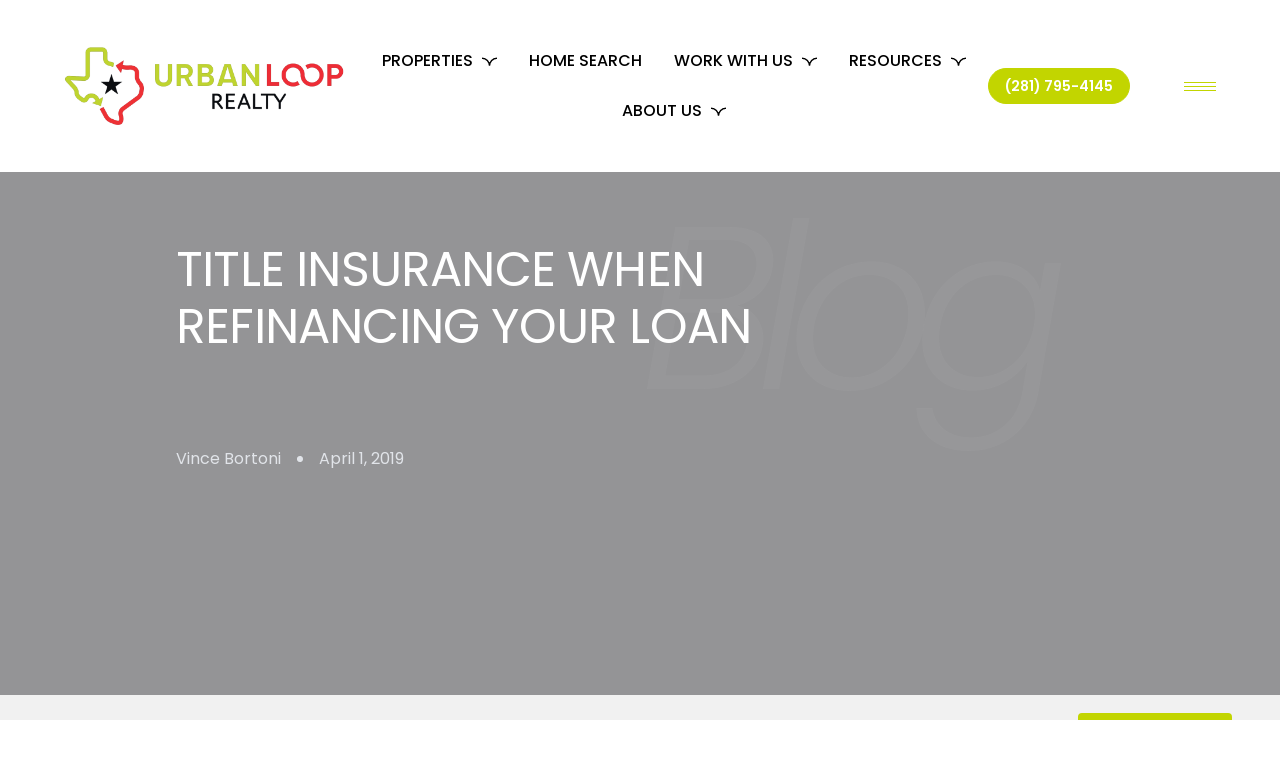

--- FILE ---
content_type: text/html; charset=utf-8
request_url: https://urbanlooprealty.com/blog/title-insurance-when-refinancing-your-loan
body_size: 83937
content:
<!DOCTYPE html>
<html class="no-js" lang=en>
<head>
    <meta charset="utf-8">
    <meta http-equiv="x-ua-compatible" content="ie=edge">
    <meta name="viewport" content="width=device-width, initial-scale=1.0">
    <meta name="twitter:card" content="summary_large_image">
        <title>Title Insurance When Refinancing Your Loan | Blog | Urban Loop Realty</title>
        <meta property="og:title" content="Title Insurance When Refinancing Your Loan | Blog | Urban Loop Realty">
        <meta name="twitter:title" content="Title Insurance When Refinancing Your Loan | Blog | Urban Loop Realty">
        <meta name="description" content="The lower rate may save you a tremendous amount of money over the life of the loan, but you should also expect to pay the lender the typical closing costs associated with any new loan, including service fees, points, title insurance protection and othe...">
        <meta property="og:description" content="The lower rate may save you a tremendous amount of money over the life of the loan, but you should also expect to pay the lender the typical closing costs associated with any new loan, including service fees, points, title insurance protection and othe...">
        <meta name="twitter:description" content="The lower rate may save you a tremendous amount of money over the life of the loan, but you should also expect to pay the lender the typical closing costs associated with any new loan, including se...">
        <meta property="og:image" content="https://media-production.lp-cdn.com/cdn-cgi/image/format&#x3D;auto,quality&#x3D;85,fit&#x3D;scale-down,width&#x3D;960/https://media-production.lp-cdn.com/media/svcvhy6gx3z5akehhwgp">
        <meta name="twitter:image" content="https://media-production.lp-cdn.com/cdn-cgi/image/format&#x3D;auto,quality&#x3D;85,fit&#x3D;scale-down,width&#x3D;960/https://media-production.lp-cdn.com/media/svcvhy6gx3z5akehhwgp">
        <meta property="og:url" content="https://urbanlooprealty.com/blog/title-insurance-when-refinancing-your-loan">
        <link rel="canonical" href="https://urbanlooprealty.com/blog/title-insurance-when-refinancing-your-loan">
    <script>(function(html){html.className = html.className.replace(/\bno-js\b/,'js')})(document.documentElement);</script>
    <link rel="preconnect" href="https://fonts.googleapis.com">
    <link rel="preconnect" href="https://fonts.gstatic.com" crossorigin>
    <link rel="stylesheet" href="https://fonts.googleapis.com/css?family=Poppins:100,100i,200,200i,300,300i,400,400i,500,500i,600,600i,700,700i,800,800i,900,900i">
    <link rel="preload" href="https://cdnjs.cloudflare.com/ajax/libs/ion-rangeslider/2.3.1/css/ion.rangeSlider.min.css" as="style" onload="this.onload=null;this.rel='stylesheet'">
    <noscript><link rel="stylesheet" href="https://cdnjs.cloudflare.com/ajax/libs/ion-rangeslider/2.3.1/css/ion.rangeSlider.min.css"></noscript>
    <link rel="icon" type="image/x-icon" href="/favicon.ico">
    <link rel="icon" type="image/png" sizes="16x16" href="/favicon-16x16.png">
    <link rel="icon" type="image/png" sizes="32x32" href="/favicon-32x32.png">
    <link rel="icon" type="image/png" sizes="48x48" href="/favicon-48x48.png">
    <style id="global-css">:root{--global-primary-font-family:Poppins,sans-serif;--global-primary-font-family-short:Poppins;--global-secondary-font-family:Poppins,sans-serif;--global-secondary-font-family-short:Poppins;--global-body-padding:0px;--global-background-color:#fff;--global-body-font-size:16px;--global-h1-font-size:48px;--global-h2-font-size:38px;--global-h3-font-size:38px;--global-h4-font-size:38px;--global-h5-font-size:20px;--global-h6-font-size:20px;--global-section-padding:96px;}@media (max-width: 768px){:root{--global-section-padding:64px;}}body{padding:0px;background-color:#fff;font-family:Poppins,sans-serif;font-size:16px;}@media (min-width: 768px){body{padding:0px 0px 0px 0px;}}h1,h2,h3,h4,h5,h6,button{font-family:Poppins,sans-serif;}h1{font-size:48px;}h2{font-size:38px;}h3{font-size:38px;}h4{font-size:38px;}h5{font-size:20px;}h6{font-size:20px;}</style>
        <link rel="stylesheet" type="text/css" href="https://styles.luxurypresence.com/lead-gen/index.css" />
    <style id="website-css">body>div.mobile-contact-wrapper div.mobile-contact{bottom:150px;}@media only screen and (max-width: 768px){iframe[name='widgetCta']{bottom:55px!important;right:15px!important;}}iframe[name="widgetCta"]{bottom:70px!important;right:15px!important;}.auto-year-update::after{content:' URBAN LOOP REALTY, TREC# 9008399';}#global-mobile-contact .mobile-contact{z-index:9999;}footer#global-footer>div>p:nth-child(4)>a:hover{color:#F882A6!important;}html{scroll-behavior:smooth;}header.theme-light{-webkit-transform:translateY(0px) scaleY(1)!important;-moz-transform:translateY(0px) scaleY(1)!important;-ms-transform:translateY(0px) scaleY(1)!important;transform:translateY(0px) scaleY(1)!important;}#global-mobile-contact .mobile-contact .item{background-color:#F882A6!important;color:#fff;}#global-mobile-contact .mobile-contact .item svg{fill:#fff;}.redesign .btn--small{text-transform:uppercase;}.lp-btn{text-transform:uppercase;}button.newsletter-signup__form-item{text-transform:uppercase;}#modal-global-contact-us .contact-form .section-message form .submitButton{text-transform:uppercase;}a.search-btn.jsSellBtn{text-transform:uppercase;}nav#global-navbar header.theme-light{background-color:#fff!important;}nav#global-navbar header.theme-light button.hamburger-component span.hamburger__bars{background-color:#C2D500;}nav#global-navbar header.theme-light button.hamburger-component span.hamburger__bars:after{background-color:#C2D500;}nav#global-navbar header.theme-light button.hamburger-component span.hamburger__bars:before{background-color:#C2D500;}nav#global-navbar header.theme-light div.search-block div.search-wrapper .search-toggle{color:#000!important;}nav#global-navbar header.theme-light div.search-block div.search-wrapper .search-toggle:hover{color:#F882A6!important;}nav#global-navbar header.theme-light ul.navigation li.navigation__item a.navigation__link{color:#000;}nav#global-navbar header.theme-light ul.navigation li.navigation__item a.navigation__link:hover{color:#F882A6;}nav#global-navbar header.theme-light ul.navigation li.navigation__item a.navigation__link:after{background-color:#000!important;}nav#global-navbar header.theme-light ul.navigation li.navigation__item a.navigation__link:after:hover{background-color:#fff!important;background:#fff;}nav#global-navbar header.theme-light ul.navigation div.sub-nav{max-width:320px;background-color:#fff!important;}nav#global-navbar header.theme-light ul.navigation div.sub-nav .sub-nav__link{color:#000!important;}nav#global-navbar header.theme-light ul.navigation div.sub-nav .sub-nav__link:hover{color:#F882A6!important;}nav#global-navbar header.theme-light .phone-link{color:#fff;border-color:#C2D500;background-color:#C2D500;}nav#global-navbar header.theme-light .phone-link:hover{color:#C2D500;background-color:#fff;border-color:#C2D500;}nav#global-navbar header.theme-auto.theme-dark button.hamburger-component span.hamburger__bars{background-color:#C2D500;}nav#global-navbar header.theme-auto.theme-dark button.hamburger-component span.hamburger__bars:after{background-color:#F882A6;}nav#global-navbar header.theme-auto.theme-dark button.hamburger-component span.hamburger__bars:before{background-color:#C2D500;}nav#global-navbar header.theme-auto.theme-dark div.search-block div.search-wrapper .search-toggle{color:#000;}nav#global-navbar header.theme-auto.theme-dark div.search-block div.search-wrapper .search-toggle:hover{color:#F882A6!important;}nav#global-navbar header.theme-auto.theme-dark ul.navigation li.navigation__item a.navigation__link{color:#000!important;}nav#global-navbar header.theme-auto.theme-dark ul.navigation li.navigation__item a.navigation__link:hover{color:#F882A6!important;}nav#global-navbar header.theme-auto.theme-dark ul.navigation li.navigation__item a.navigation__link:after{background-color:#F882A6;}nav#global-navbar header.theme-auto.theme-dark ul.navigation div.sub-nav{background-color:#EFEFE7;}nav#global-navbar header.theme-auto.theme-dark ul.navigation div.sub-nav .sub-nav__link{color:#F882A6!IMPORTANT;}nav#global-navbar header.theme-auto.theme-dark ul.navigation div.sub-nav .sub-nav__link:hover{color:#F882A6!important;}nav#global-navbar header.scroll{background-color:#fff!important;}nav#global-navbar header.scroll .header__container ul.navigation li.navigation__item a.navigation__link{color:#000;}nav#global-navbar header.scroll .header__container ul.navigation li.navigation__item a.navigation__link:hover{color:#F882A6!important;}nav#global-navbar header.scroll .header__container ul.navigation li.navigation__item a.navigation__link:after{background-color:#000;}nav#global-navbar header.scroll.theme-light button.hamburger-component span.hamburger__bars{background-color:#C2D500;background:#C2D500!important;}nav#global-navbar header.scroll.theme-light button.hamburger-component span.hamburger__bars:after{background-color:#C2D500;}nav#global-navbar header.scroll.theme-light button.hamburger-component span.hamburger__bars:before{background-color:#C2D500;}nav#global-navbar header.scroll.theme-light div.search-block div.search-wrapper .search-toggle{color:#000;}nav#global-navbar header.scroll.theme-light div.search-block div.search-wrapper .search-toggle:hover{color:#F882A6!important;}nav#global-navbar header.scroll .phone-link{color:#fff;border-color:#C2D500;background-color:#C2D500;}nav#global-navbar header.scroll .phone-link:hover{color:#C2D500;background-color:transparent;border-color:#C2D500;}footer#global-footer .logo-holder img{max-height:300px;width:280px;}footer#global-footer .logo-holder{margin-bottom:30px!important;}#global-footer>div>div.bottom-row>div>span>img{-webkit-filter:invert(1);filter:invert(1);}footer#global-footer div.info ul.lp-socials li a.lp-socials__link{border-radius:2px;border-color:#F882A6!important;}footer#global-footer div.info ul.lp-socials li a.lp-socials__link:hover{border:3px solid #F882A6;}footer#global-footer div.info ul.lp-socials li a.lp-socials__link:hover:before{border-color:#F882A6;}@media (max-width: 767px){footer .form .lp-btn::before{background-color:#fff!important;}}h1,.lp-h1,h2,.lp-h2,h3,.lp-h3,h4,.lp-h4,h5,.lp-h5{text-transform:uppercase!important;font-weight:400!important;}@media (min-width: 1860px){h1,.lp-h1{font-size:68px;}h2,.lp-h2{font-size:46px;}h3,.lp-h3{font-size:38px;}}div#global-sidemenu.sidemenu a,nav#global-navbar a{text-transform:uppercase;}div#global-sidemenu.sidemenu button,nav#global-navbar button{text-transform:uppercase;}nav .sub-nav>ul{font-size:16px!important;}.bf-l.font-weight-bold{color:#000!important;}footer .form .lp-btn::before{background-color:#fff!important;}footer .logo-holder{margin-bottom:25px!important;}@media (max-width: 400px) footer .nav{font-size:12px!important;size:12px!important;}@media (max-width: 350px) footer .nav{gap:10px 10%!important;margin-bottom:48px!important;}@media (max-width: 400px){#global-footer>div>ul>li>a{font-size:12px!important;size:12px!important;}}@media (max-width: 310px){#global-footer>div>ul>li>a{font-size:9px!important;size:9px!important;}}nav#global-navbar header.theme-light ul.navigation li.navigation__item a.navigation__link:after{background-color:#fff;}nav#global-navbar header.theme-light ul.navigation li.navigation__item a.navigation__link:after:hover{background-color:#F882A6!important;color:#84B6A7!important;}#global-navbar>header>div>div>div.navigation-wrapper>button{background-color:#fff!important;border-radius:100%;color:#F882A6!important;}nav#global-navbar header.theme-light ul.navigation li.navigation__item a.navigation__link:hover:after{background-color:#F882A6!important;}nav .navigation__link:hover{color:#F882A6!important;}a.navigation__link.wow.fadeInUp::after:hover{background:#F882A6!important;}a.navigation__link.wow.fadeInUp:hover{color:#F882A6!important;border:#F882A6!important;}body>div.sidemenu .nav .watermark{color:#ababab!important;}footer#global-footer .lp-container .nav .navigation__item a{text-transform:uppercase;}@media only screen and (min-width:767px){nav#global-navbar .logo__link{max-width:280px;height:auto;}nav#global-navbar .logo__link img{width:300px;height:auto;}}body>div.sidemenu .close:after,body>div.sidemenu .close:before{width:50px!important;}@media (max-width: 767px) footer .form .lp-btn{.button-style-2{color:#F882A6!important;background-color:#fff!important;border-color:#F882A6!important;}}footer .form .lp-btn::before{background-color:#F882A6!important;}footer#global-footer div.info ul.lp-socials li a.lp-socials__link{border-radius:50%;border-width:1px;border-style:solid!important;}footer#global-footer div.info ul.lp-socials li a.lp-socials__link:before{border:2px;}@media (max-width: 414px){.lp-socials{list-style-type:none;padding:0;margin:0;display:-webkit-box;display:-webkit-flex;display:-ms-flexbox;display:flex;-webkit-box-flex-wrap:wrap;-webkit-flex-wrap:wrap;-ms-flex-wrap:wrap;flex-wrap:wrap;gap:20px;width:300px;-webkit-box-pack:space-around;-ms-flex-pack:space-around;-webkit-justify-content:space-around;justify-content:space-around;-webkit-align-content:center;-ms-flex-line-pack:center;align-content:center;}}footer#global-footer .lp-container .nav .navigation__item a{color:#000!important;-webkit-text-decoration:underline;text-decoration:underline;text-decoration-color:#ababab!important;text-decoration-thickness:1px;}footer#global-footer .lp-container .nav .navigation__item a:hover{-webkit-text-decoration:underline;text-decoration:underline;text-decoration-color:#F882A6!important;text-decoration-thickness:1px;color:#F882A6!important;}footer#global-footer p span a{color:#000!important;text-decoration-color:#ababab;text-decoration-thickness:1px;}footer#global-footer p span a:hover{-webkit-text-decoration:underline;text-decoration:underline;text-decoration-color:#F882A6;text-decoration-thickness:1px;color:#F882A6!important;}footer#global-footer p span a{color:#000!important;-webkit-text-decoration:underline;text-decoration:underline;text-decoration-color:#ababab!important;text-decoration-thickness:1px;}footer#global-footer p span a:hover{color:#F882A6!important;-webkit-text-decoration:underline;text-decoration:underline;text-decoration-color:#F882A6!important;text-decoration-thickness:1px;}footer#global-footer .lp-link.lp-link--light{color:#000!important;-webkit-text-decoration:underline;text-decoration:underline;text-decoration-color:#ababab!important;text-decoration-thickness:1px;}footer#global-footer .lp-link.lp-link--light:hover{color:#F882A6!important;-webkit-text-decoration:underline;text-decoration:underline;text-decoration-color:#F882A6!important;text-decoration-thickness:1px;}.lp-link:after{display:none!important;}.lp-a.lp-a--light .link,.lp-a.lp-a--light a:hover{color:#84B6A7!important;}@media (max-width: 767px){footer .form .lp-btn::before{background-color:#fff!important;}}@media (max-width: 414px){#global-footer>div>div.top-row>div>ul{padding-left:45px!important;}}nav#global-navbar header.header.scroll a.logo__link img.logo__img.dark{display:block!important;}nav#global-navbar header.header.scroll a.logo__link img.logo__img.light{display:none!important;}</style>
    <style id="wow-hide-elements">.wow{visibility:hidden!important}</style>
        <style id="page-css">
            #section-6972ceae-6f83-4960-bfa6-59a2f95aeb1c{color:#e1e4e9;--fontColor:#e1e4e9;--fontColor_H:217;--fontColor_S:15%;--fontColor_L:90%;--fontColor_A:1;--fontColor_darkenDir:-1;--bgColor:rgba(32, 33, 36, 0.48);--bgColor_H:225;--bgColor_S:6%;--bgColor_L:13%;--bgColor_A:0.48;--bgColor_darkenDir:1;background-color:rgba(32, 33, 36, 0.48);}#section-6972ceae-6f83-4960-bfa6-59a2f95aeb1c .blog-intro{display:-webkit-box;display:-webkit-flex;display:-ms-flexbox;display:flex;min-height:695px;-webkit-flex-direction:column;-ms-flex-direction:column;flex-direction:column;-webkit-box-pack:center;-ms-flex-pack:center;-webkit-justify-content:center;justify-content:center;-webkit-align-items:flex-start;-webkit-box-align:flex-start;-ms-flex-align:flex-start;align-items:flex-start;}@media(max-width: 768px){#section-6972ceae-6f83-4960-bfa6-59a2f95aeb1c .blog-intro{min-height:auto;text-align:center;-webkit-align-items:center;-webkit-box-align:center;-ms-flex-align:center;align-items:center;}}#section-6972ceae-6f83-4960-bfa6-59a2f95aeb1c .blog-intro .title{width:calc(50% + var(--padding));}@media(max-width: 768px){#section-6972ceae-6f83-4960-bfa6-59a2f95aeb1c .blog-intro .title{width:100%;}}#section-6972ceae-6f83-4960-bfa6-59a2f95aeb1c .bottom-info{margin-top:64px;display:-webkit-box;display:-webkit-flex;display:-ms-flexbox;display:flex;-webkit-align-items:center;-webkit-box-align:center;-ms-flex-align:center;align-items:center;}@media(max-width: 768px){#section-6972ceae-6f83-4960-bfa6-59a2f95aeb1c .bottom-info{margin-top:16px;}}#section-6972ceae-6f83-4960-bfa6-59a2f95aeb1c .bottom-info svg{margin:0 16px;}#section-6972ceae-6f83-4960-bfa6-59a2f95aeb1c .watermark{left:50%;}@media(max-width: 768px){#section-6972ceae-6f83-4960-bfa6-59a2f95aeb1c .watermark{left:0;}#section-6972ceae-6f83-4960-bfa6-59a2f95aeb1c .watermark:before{--watermark-top:70%;--watermark-position:center;}}#section-6972ceae-6f83-4960-bfa6-59a2f95aeb1c .custom-top-padding{--header-height:132px;--custom-top-padding:var(--lp-grid-gap-xxsmall);padding-top:calc(var(--header-height) + var(--custom-top-padding));}@media (max-width: 560px){#section-6972ceae-6f83-4960-bfa6-59a2f95aeb1c .custom-top-padding{--header-height:64px;--custom-top-padding:var(--lp-grid-gap-large);}}#section-607e33fd-5b43-4176-8ea7-d9f0a8795182{color:#000;--fontColor:#000;--fontColor_H:0;--fontColor_S:0%;--fontColor_L:0%;--fontColor_A:1;--fontColor_darkenDir:1;--bgColor:#f1f1f1;--bgColor_H:0;--bgColor_S:0%;--bgColor_L:95%;--bgColor_A:1;--bgColor_darkenDir:-1;background-color:#f1f1f1;}#section-607e33fd-5b43-4176-8ea7-d9f0a8795182 button.lp-btn,#section-607e33fd-5b43-4176-8ea7-d9f0a8795182 button.lp-btn.lp-btn--filled{background-color:#C2D500;border-color:#C2D500;color:#fff;}#section-607e33fd-5b43-4176-8ea7-d9f0a8795182 button.lp-btn:hover,#section-607e33fd-5b43-4176-8ea7-d9f0a8795182 button.lp-btn.lp-btn--filled:hover{background-color:transparent;border-color:#C2D500;color:#C2D500;}#section-607e33fd-5b43-4176-8ea7-d9f0a8795182{-webkit-transition:all 0.5s cubic-bezier(0.23, 1, 0.32, 1);transition:all 0.5s cubic-bezier(0.23, 1, 0.32, 1);overflow:visible;z-index:1;}#section-607e33fd-5b43-4176-8ea7-d9f0a8795182.sticky{position:-webkit-sticky;position:sticky;z-index:100;}#section-607e33fd-5b43-4176-8ea7-d9f0a8795182 .subscribe{position:relative;min-height:100px;display:-webkit-box;display:-webkit-flex;display:-ms-flexbox;display:flex;-webkit-box-pack:justify;-webkit-justify-content:space-between;justify-content:space-between;-webkit-align-items:center;-webkit-box-align:center;-ms-flex-align:center;align-items:center;padding-bottom:1.125rem;padding-left:var(--lp-grid-gap-xlarge);padding-right:var(--lp-grid-gap-large);padding-top:1.125rem;}#section-607e33fd-5b43-4176-8ea7-d9f0a8795182 .subscribe .text{margin-right:var(--lp-grid-gap-xxsmall);}@media(max-width: 768px){#section-607e33fd-5b43-4176-8ea7-d9f0a8795182 .subscribe{padding:17px 40% 18px 15px;min-height:75px;font-size:14px;}#section-607e33fd-5b43-4176-8ea7-d9f0a8795182 .subscribe .button{position:absolute;top:0;bottom:0;right:0;height:100%;}#section-607e33fd-5b43-4176-8ea7-d9f0a8795182 .subscribe .lp-btn{border-radius:0;padding:1.75rem 1.5rem;height:100%;display:-webkit-box;display:-webkit-flex;display:-ms-flexbox;display:flex;-webkit-box-pack:center;-ms-flex-pack:center;-webkit-justify-content:center;justify-content:center;-webkit-align-items:center;-webkit-box-align:center;-ms-flex-align:center;align-items:center;}#section-607e33fd-5b43-4176-8ea7-d9f0a8795182 .subscribe .lp-btn span{border:0;clip:rect(1px 1px 1px 1px);clip:rect(1px, 1px, 1px, 1px);height:1px;margin:-1px;overflow:hidden;padding:0;position:absolute;width:1px;}#section-607e33fd-5b43-4176-8ea7-d9f0a8795182 .subscribe .lp-btn:before{content:'';display:inline-block;width:1rem;height:1rem;background-color:#000;-webkit-mask-image:var(--lp-icon-arrow);mask-image:var(--lp-icon-arrow);-webkit-mask-size:cover;mask-size:cover;-webkit-mask-repeat:no-repeat;mask-repeat:no-repeat;-webkit-mask-position:center;mask-position:center;}}#section-607e33fd-5b43-4176-8ea7-d9f0a8795182 .line{position:absolute;bottom:0;left:0;width:0;height:3px;-webkit-transition:width 0.2s ease;transition:width 0.2s ease;}#section-607e33fd-5b43-4176-8ea7-d9f0a8795182 .modal{position:fixed;margin:auto;top:0;left:0;right:0;bottom:0;background:rgba(24, 25, 26, .5);padding:var(--lp-spacing-large);display:-webkit-box;display:-webkit-flex;display:-ms-flexbox;display:flex;-webkit-align-items:center;-webkit-box-align:center;-ms-flex-align:center;align-items:center;}@media(max-width: 768px){#section-607e33fd-5b43-4176-8ea7-d9f0a8795182 .modal{padding-top:var(--lp-spacing-medium);padding-left:var(--lp-spacing-small);padding-right:var(--lp-spacing-small);padding-bottom:var(--lp-spacing-medium);}}#section-607e33fd-5b43-4176-8ea7-d9f0a8795182 .content{margin:0 auto;position:relative;display:-webkit-box;display:-webkit-flex;display:-ms-flexbox;display:flex;-webkit-align-items:center;-webkit-box-align:center;-ms-flex-align:center;align-items:center;text-align:center;-webkit-box-pack:space-around;-ms-flex-pack:space-around;-webkit-justify-content:space-around;justify-content:space-around;-webkit-flex-direction:column;-ms-flex-direction:column;flex-direction:column;border-radius:16px;width:100%;max-width:860px;background:#FFF;padding-top:var(--lp-grid-gap-medium);padding-bottom:var(--lp-grid-gap-small);padding-left:var(--lp-grid-gap-xlarge);padding-right:var(--lp-grid-gap-xlarge);min-height:500px;}@media(max-width: 768px){#section-607e33fd-5b43-4176-8ea7-d9f0a8795182 .content{padding-top:var(--lp-grid-gap-xlarge);padding-right:var(--lp-grid-gap-medium);padding-left:var(--lp-grid-gap-medium);min-height:60%;}}#section-607e33fd-5b43-4176-8ea7-d9f0a8795182 .content .title{margin-bottom:20px;}#section-607e33fd-5b43-4176-8ea7-d9f0a8795182 .content .close{cursor:pointer;position:absolute;top:20px;right:20px;border:none;background-color:transparent;}#section-607e33fd-5b43-4176-8ea7-d9f0a8795182 .form,#section-607e33fd-5b43-4176-8ea7-d9f0a8795182 .text{width:60%;}@media(max-width: 768px){#section-607e33fd-5b43-4176-8ea7-d9f0a8795182 .form,#section-607e33fd-5b43-4176-8ea7-d9f0a8795182 .text{width:100%;}}#section-607e33fd-5b43-4176-8ea7-d9f0a8795182 .sync-icon{display:none;margin-right:10px;-webkit-animation:i-spin 2s linear infinite;animation:i-spin 2s linear infinite;position:relative;top:5px;}#section-607e33fd-5b43-4176-8ea7-d9f0a8795182 .success-icon{display:none;margin-right:10px;-webkit-transition:0s;transition:0s;visibility:visible;position:relative;top:0px;}#section-607e33fd-5b43-4176-8ea7-d9f0a8795182 .loading{pointer-events:none;}#section-607e33fd-5b43-4176-8ea7-d9f0a8795182 .loading .sync-icon{display:-webkit-inline-box;display:-webkit-inline-flex;display:-ms-inline-flexbox;display:inline-flex;}#section-607e33fd-5b43-4176-8ea7-d9f0a8795182 .success{pointer-events:none;}#section-607e33fd-5b43-4176-8ea7-d9f0a8795182 .success .success-icon{display:-webkit-inline-box;display:-webkit-inline-flex;display:-ms-inline-flexbox;display:inline-flex;}#section-607e33fd-5b43-4176-8ea7-d9f0a8795182 .loading .btn-submit:after,#section-607e33fd-5b43-4176-8ea7-d9f0a8795182 .success .btn-submit:after{content:unset;}#section-2b48766e-c78c-4684-bb9d-ad881b547736{color:#000000;--fontColor:#000000;--fontColor_H:0;--fontColor_S:0%;--fontColor_L:0%;--fontColor_A:1;--fontColor_darkenDir:1;--bgColor:#202124;--bgColor_H:225;--bgColor_S:6%;--bgColor_L:13%;--bgColor_A:1;--bgColor_darkenDir:1;background-color:#202124;}#section-2b48766e-c78c-4684-bb9d-ad881b547736 .collection.collection--single .item{width:100vw;}#section-2b48766e-c78c-4684-bb9d-ad881b547736 .collection.collection--single .lp-arrow{display:none;}#section-2b48766e-c78c-4684-bb9d-ad881b547736 .item{width:77vw;}#section-2b48766e-c78c-4684-bb9d-ad881b547736 .item.portrait img{object-fit:contain;}#section-2b48766e-c78c-4684-bb9d-ad881b547736 .item img{height:700px;width:100%;object-fit:cover;}@media (max-width: 991px){#section-2b48766e-c78c-4684-bb9d-ad881b547736 .item img{height:400px;}}@media (max-width: 560px){#section-2b48766e-c78c-4684-bb9d-ad881b547736 .item img{height:182px;}}#section-2b48766e-c78c-4684-bb9d-ad881b547736 .lp-arrow{position:absolute;bottom:32px;z-index:2;}#section-2b48766e-c78c-4684-bb9d-ad881b547736 .lp-arrow.lp-arrow--next{right:64px;}#section-2b48766e-c78c-4684-bb9d-ad881b547736 .lp-arrow.lp-arrow--prev{right:148px;}#section-403a14bc-3bd7-4382-8d6d-e251d62124ba{color:#000;--fontColor:#000;--fontColor_H:0;--fontColor_S:0%;--fontColor_L:0%;--fontColor_A:1;--fontColor_darkenDir:1;--bgColor:#fff;--bgColor_H:0;--bgColor_S:0%;--bgColor_L:100%;--bgColor_A:1;--bgColor_darkenDir:-1;background-color:#fff;}#section-403a14bc-3bd7-4382-8d6d-e251d62124ba div>div>div.blog-content__share>div>a:hover{color:#C2D500!important;}#section-403a14bc-3bd7-4382-8d6d-e251d62124ba .link-icon.link-icon--secondary-accent::before{background-color:#C2D500!important;}#section-403a14bc-3bd7-4382-8d6d-e251d62124ba .blog-content{--colorLighter1:hsla(var(--fontColor_H), var(--fontColor_S), var(--fontColor_L), .3);}#section-403a14bc-3bd7-4382-8d6d-e251d62124ba .blog-content .wrapper{display:-ms-grid;display:grid;-ms-grid-columns:repeat(1, 1fr);grid-template-columns:repeat(1, 1fr);position:relative;min-height:20vh;}@media (min-width: 1025px){#section-403a14bc-3bd7-4382-8d6d-e251d62124ba .blog-content .wrapper{gap:var(--lp-grid-gap-medium);--padding:0;--width:53.625rem;}}@media (min-width: 1024px) and (max-width: 1199px){#section-403a14bc-3bd7-4382-8d6d-e251d62124ba .blog-content .wrapper{--padding:0;--width:45.563rem;}}@media (min-width: 769px) and (max-width: 1023px){#section-403a14bc-3bd7-4382-8d6d-e251d62124ba .blog-content .wrapper{--width:39.563rem;min-height:41vh;}}@media (max-width: 768px){#section-403a14bc-3bd7-4382-8d6d-e251d62124ba .blog-content .wrapper{gap:var(--lp-grid-gap-small);min-height:41vh;}}@media (max-width: 560px){#section-403a14bc-3bd7-4382-8d6d-e251d62124ba .blog-content .wrapper{--padding:2.188rem;}}@media (min-width: 1024px){#section-403a14bc-3bd7-4382-8d6d-e251d62124ba .blog-content__share{position:absolute;left:-16%;}}@media (min-width: 912px) and (max-width: 1023px){#section-403a14bc-3bd7-4382-8d6d-e251d62124ba .blog-content__share{position:absolute;left:-11%;}}@media (min-width: 769px) and (max-width: 911px){#section-403a14bc-3bd7-4382-8d6d-e251d62124ba .blog-content__share{position:absolute;left:-66px;}}@media (max-width: 768px){#section-403a14bc-3bd7-4382-8d6d-e251d62124ba .blog-content__share{text-align:center;}}@media (min-width: 769px){#section-403a14bc-3bd7-4382-8d6d-e251d62124ba .blog-content__description{-ms-grid-column:1;grid-column:1;}}@media (max-width: 768px){#section-403a14bc-3bd7-4382-8d6d-e251d62124ba .blog-content__description{-webkit-order:-1;-ms-flex-order:-1;order:-1;}}#section-403a14bc-3bd7-4382-8d6d-e251d62124ba .blog-content__description a{color:var(--lp-color-secondary-accent);-webkit-text-decoration:underline;text-decoration:underline;}@media (hover: hover) and (pointer: fine){#section-403a14bc-3bd7-4382-8d6d-e251d62124ba .blog-content__description a:hover{-webkit-text-decoration:none;text-decoration:none;}}#section-403a14bc-3bd7-4382-8d6d-e251d62124ba a:visited{color:var(--lp-color-secondary-accent);}#section-403a14bc-3bd7-4382-8d6d-e251d62124ba .social-button-dropdown{position:relative;display:inline-block;text-align:left;}#section-403a14bc-3bd7-4382-8d6d-e251d62124ba .social-button-dropdown__list{display:none;position:absolute;z-index:1;padding:32px 48px 32px 32px;background-color:#fff;border-radius:5px;box-shadow:0px 0.37037035822868347px 5.706018447875977px 0px rgba(0, 0, 0, 0.0169),0px 1.6296296119689941px 11.814814567565918px 0px rgba(0, 0, 0, 0.0275),0px 4px 23.5625px 0px rgba(0, 0, 0, 0.035),0px 7.703703880310059px 46.185184478759766px 0px rgba(0, 0, 0, 0.0425),0px 12.962963104248047px 84.91898345947266px 0px rgba(0, 0, 0, 0.0531),0px 20px 145px 0px rgba(0, 0, 0, 0.07);}@media (min-width: 769px){#section-403a14bc-3bd7-4382-8d6d-e251d62124ba .social-button-dropdown__list{top:calc(100% + 15px);left:0;}}@media (max-width: 768px){#section-403a14bc-3bd7-4382-8d6d-e251d62124ba .social-button-dropdown__list{bottom:40px;left:-60%;}}#section-403a14bc-3bd7-4382-8d6d-e251d62124ba .social-button-dropdown__list.show{display:block;}#section-403a14bc-3bd7-4382-8d6d-e251d62124ba .social-button-dropdown ul{list-style-type:none;padding:0;margin:0;}#section-403a14bc-3bd7-4382-8d6d-e251d62124ba .social-button-dropdown ul li{white-space:nowrap;}#section-403a14bc-3bd7-4382-8d6d-e251d62124ba .social-button-dropdown ul li i{margin-right:14px;width:16px;height:16px;text-align:center;}#section-403a14bc-3bd7-4382-8d6d-e251d62124ba .social-button-dropdown ul li:not(:last-child){margin-bottom:10px;margin-left:0;}#section-403a14bc-3bd7-4382-8d6d-e251d62124ba .social-button-dropdown ul li:last-child{margin-bottom:0;}#section-403a14bc-3bd7-4382-8d6d-e251d62124ba .social-button-dropdown ul li a{-webkit-transition:color 0.3s ease-out;transition:color 0.3s ease-out;}#section-403a14bc-3bd7-4382-8d6d-e251d62124ba .social-button-dropdown a{color:currentColor;-webkit-appearance:none;}@media (hover: hover) and (pointer: fine){#section-403a14bc-3bd7-4382-8d6d-e251d62124ba .social-button-dropdown a:hover{color:var(--lp-color-secondary-accent);}}#section-403a14bc-3bd7-4382-8d6d-e251d62124ba .social-button-dropdown i:before{color:var(--colorLighter1);}#section-403a14bc-3bd7-4382-8d6d-e251d62124ba .social-button-dropdown .link-simple{position:relative;margin-right:calc(1.2rem + 14px);}#section-403a14bc-3bd7-4382-8d6d-e251d62124ba .social-button-dropdown .link-simple:before{content:'';display:inline-block;background-color:var(--colorLighter1);-webkit-transition:background-color 0.3s ease-out;transition:background-color 0.3s ease-out;position:absolute;top:50%;-webkit-transform:translateY(calc(-50% + 4px));-moz-transform:translateY(calc(-50% + 4px));-ms-transform:translateY(calc(-50% + 4px));transform:translateY(calc(-50% + 4px));height:1rem;width:1.5rem;-webkit-clip-path:path('M8.32 9H4.5a4.35 4.35 0 0 1-3.2-1.3A4.35 4.35 0 0 1 0 4.5c0-1.27.43-2.34 1.3-3.2A4.35 4.35 0 0 1 4.5 0h3.82v1.35H4.5A3.05 3.05 0 0 0 1.35 4.5 3.05 3.05 0 0 0 4.5 7.65h3.82V9Zm-2.8-3.83V3.83h6.97v1.34H5.5ZM9.67 9V7.65h3.82a3.05 3.05 0 0 0 3.15-3.15 3.05 3.05 0 0 0-3.15-3.15H9.68V0h3.82c1.28 0 2.34.43 3.2 1.3.87.86 1.3 1.93 1.3 3.2 0 1.28-.43 2.34-1.3 3.2A4.35 4.35 0 0 1 13.5 9H9.68Z');clip-path:path('M8.32 9H4.5a4.35 4.35 0 0 1-3.2-1.3A4.35 4.35 0 0 1 0 4.5c0-1.27.43-2.34 1.3-3.2A4.35 4.35 0 0 1 4.5 0h3.82v1.35H4.5A3.05 3.05 0 0 0 1.35 4.5 3.05 3.05 0 0 0 4.5 7.65h3.82V9Zm-2.8-3.83V3.83h6.97v1.34H5.5ZM9.67 9V7.65h3.82a3.05 3.05 0 0 0 3.15-3.15 3.05 3.05 0 0 0-3.15-3.15H9.68V0h3.82c1.28 0 2.34.43 3.2 1.3.87.86 1.3 1.93 1.3 3.2 0 1.28-.43 2.34-1.3 3.2A4.35 4.35 0 0 1 13.5 9H9.68Z');}#section-01309b2a-098b-4de6-a19a-0906c6313a30{color:#000;--fontColor:#000;--fontColor_H:0;--fontColor_S:0%;--fontColor_L:0%;--fontColor_A:1;--fontColor_darkenDir:1;--bgColor:#f1f1f1;--bgColor_H:0;--bgColor_S:0%;--bgColor_L:95%;--bgColor_A:1;--bgColor_darkenDir:-1;background-color:#f1f1f1;}#section-01309b2a-098b-4de6-a19a-0906c6313a30 .lp-container{position:relative;}@media (min-width: 1920px){#section-01309b2a-098b-4de6-a19a-0906c6313a30 .lp-container{max-width:none;padding-left:4.472vw;padding-right:4.472vw;}}#section-01309b2a-098b-4de6-a19a-0906c6313a30 .watermark{overflow:visible;}#section-01309b2a-098b-4de6-a19a-0906c6313a30 .watermark:before{--watermark-top:calc(-1 * (var(--lp-spacing-medium) + 48px));--watermark-color:var(--lp-color-gray-600);--watermark-line-height:1.05;--watermark-letter-spacing:.01em;--watermark-max-width:1024;z-index:-1;}#section-01309b2a-098b-4de6-a19a-0906c6313a30 .cards{display:-webkit-box;display:-webkit-flex;display:-ms-flexbox;display:flex;-webkit-box-pack:center;-ms-flex-pack:center;-webkit-justify-content:center;justify-content:center;position:relative;gap:var(--lp-grid-gap-large);}#section-01309b2a-098b-4de6-a19a-0906c6313a30 .card{display:-webkit-box;display:-webkit-flex;display:-ms-flexbox;display:flex;-webkit-flex-direction:column;-ms-flex-direction:column;flex-direction:column;-webkit-box-pack:justify;-webkit-justify-content:space-between;justify-content:space-between;-webkit-align-items:center;-webkit-box-align:center;-ms-flex-align:center;align-items:center;width:50%;min-height:max(23.61vw, 312px);background-color:var(--cardBg, #fff);border-radius:16px;padding:44px 32px;text-align:center;}@media (min-width: 1920px){#section-01309b2a-098b-4de6-a19a-0906c6313a30 .card{-webkit-box-pack:center;-ms-flex-pack:center;-webkit-justify-content:center;justify-content:center;}}#section-01309b2a-098b-4de6-a19a-0906c6313a30 .desc,#section-01309b2a-098b-4de6-a19a-0906c6313a30 .title{word-break:break-word;}#section-01309b2a-098b-4de6-a19a-0906c6313a30 .desc{margin-top:var(--lp-grid-gap-small);}#section-01309b2a-098b-4de6-a19a-0906c6313a30 .custom-btn{margin-top:34px;}@media (min-width: 1025px){#section-01309b2a-098b-4de6-a19a-0906c6313a30 .desc{margin-bottom:0;display:-webkit-box;-webkit-line-clamp:4;-webkit-box-orient:vertical;overflow:hidden;}}@media (max-width: 1024px){#section-01309b2a-098b-4de6-a19a-0906c6313a30 .watermark:before{--watermark-opacity:.1;--watermark-color:var(--lp-color-gray-300);--watermark-letter-spacing:-.05em;}}@media (max-width: 767px){#section-01309b2a-098b-4de6-a19a-0906c6313a30 .watermark:before{--watermark-line-height:1.15;}#section-01309b2a-098b-4de6-a19a-0906c6313a30 .cards{-webkit-flex-direction:column;-ms-flex-direction:column;flex-direction:column;gap:var(--lp-grid-gap-medium);}#section-01309b2a-098b-4de6-a19a-0906c6313a30 .card{width:100%;min-height:314px;padding:32px 26px;}#section-01309b2a-098b-4de6-a19a-0906c6313a30 .desc{margin-top:0.875rem;}}#section-31edf601-fbc4-41f5-b2d2-ba48cb05385d{color:rgba(255, 255, 255, 1);--fontColor:rgba(255, 255, 255, 1);--fontColor_H:0;--fontColor_S:0%;--fontColor_L:100%;--fontColor_A:1;--fontColor_darkenDir:-1;--bgColor:rgba(32, 33, 36, 1);--bgColor_H:225;--bgColor_S:6%;--bgColor_L:13%;--bgColor_A:1;--bgColor_darkenDir:1;background-color:rgba(32, 33, 36, 1);--gradient-color:var(--overlay-color, rgba(0, 0, 0, 0.30));background-image:linear-gradient(var(--gradient-color), var(--gradient-color)),url('https://media-production.lp-cdn.com/cdn-cgi/image/format=auto,quality=85,fit=scale-down,width=1280/https://media-production.lp-cdn.com/media/ngustnbqivqggu2ftlur');background-repeat:no-repeat;-webkit-background-position:center;background-position:center;-webkit-background-size:cover;background-size:cover;}#section-31edf601-fbc4-41f5-b2d2-ba48cb05385d .wrapper{max-width:984px;}#section-31edf601-fbc4-41f5-b2d2-ba48cb05385d .title{max-width:21ch!important;}@media only screen and (max-width: 640px){#section-31edf601-fbc4-41f5-b2d2-ba48cb05385d .desc.lp-pre-line{opacity:1;max-width:35ch;color:#fff!important;}}#section-31edf601-fbc4-41f5-b2d2-ba48cb05385d .desc{font-weight:450;}#section-31edf601-fbc4-41f5-b2d2-ba48cb05385d .title{font-size:58px!important;}@media only screen and (max-width: 600px){#section-31edf601-fbc4-41f5-b2d2-ba48cb05385d .title{font-size:40px!important;}}@media only screen and (max-width: 375px){#section-31edf601-fbc4-41f5-b2d2-ba48cb05385d .title{font-size:32px!important;}}#section-31edf601-fbc4-41f5-b2d2-ba48cb05385d{background-attachment:fixed!important;}#section-31edf601-fbc4-41f5-b2d2-ba48cb05385d .desc{opacity:1!important;}#section-31edf601-fbc4-41f5-b2d2-ba48cb05385d h2{color:#fff!important;}#section-31edf601-fbc4-41f5-b2d2-ba48cb05385d .desc{color:#fff;}#section-31edf601-fbc4-41f5-b2d2-ba48cb05385d .lp-container{text-align:center;}@media (max-width: 1024px) and (min-width: 561px){#section-31edf601-fbc4-41f5-b2d2-ba48cb05385d .lp-container.lp-vertical-paddings{--verticalPadding:5rem;padding-top:var(--verticalPadding);padding-bottom:var(--verticalPadding);}}#section-31edf601-fbc4-41f5-b2d2-ba48cb05385d .wrapper{max-width:864px;width:100%;margin:0 auto;}@media (max-width: 1024px){#section-31edf601-fbc4-41f5-b2d2-ba48cb05385d .wrapper{max-width:754px;}}#section-31edf601-fbc4-41f5-b2d2-ba48cb05385d .title{max-width:15ch;margin:0 auto;position:relative;--lineSize:130px;--position:calc(-1 * calc(var(--lineSize) + 35px));}#section-31edf601-fbc4-41f5-b2d2-ba48cb05385d .title:before,#section-31edf601-fbc4-41f5-b2d2-ba48cb05385d .title:after{content:'';display:block;background-color:var(--line);height:1px;width:var(--lineSize);position:absolute;top:50%;}#section-31edf601-fbc4-41f5-b2d2-ba48cb05385d .title:before{left:var(--position);}#section-31edf601-fbc4-41f5-b2d2-ba48cb05385d .title:after{right:var(--position);}#section-31edf601-fbc4-41f5-b2d2-ba48cb05385d .desc{opacity:.8;max-width:50ch;margin:var(--lp-spacing-xsmall) auto 0;}#section-31edf601-fbc4-41f5-b2d2-ba48cb05385d .buttons{display:-webkit-box;display:-webkit-flex;display:-ms-flexbox;display:flex;-webkit-box-flex-wrap:wrap;-webkit-flex-wrap:wrap;-ms-flex-wrap:wrap;flex-wrap:wrap;-webkit-box-pack:center;-ms-flex-pack:center;-webkit-justify-content:center;justify-content:center;margin-top:56px;gap:20px;}@media (max-width: 1024px){#section-31edf601-fbc4-41f5-b2d2-ba48cb05385d .buttons{-webkit-column-gap:32px;column-gap:32px;}#section-31edf601-fbc4-41f5-b2d2-ba48cb05385d .title{--lineSize:76px;}}@media (max-width: 767px){#section-31edf601-fbc4-41f5-b2d2-ba48cb05385d .buttons{margin-top:var(--lp-spacing-xsmall);gap:16px;}#section-31edf601-fbc4-41f5-b2d2-ba48cb05385d .title{--position:50%;}#section-31edf601-fbc4-41f5-b2d2-ba48cb05385d .title:after{display:none;}#section-31edf601-fbc4-41f5-b2d2-ba48cb05385d .title:before{top:-20px;-webkit-transform:translateX(calc(-1 * var(--position)));-moz-transform:translateX(calc(-1 * var(--position)));-ms-transform:translateX(calc(-1 * var(--position)));transform:translateX(calc(-1 * var(--position)));}}@media (min-width: 960px) and (orientation: landscape){#section-31edf601-fbc4-41f5-b2d2-ba48cb05385d{background-image:linear-gradient(var(--gradient-color), var(--gradient-color)),url('https://media-production.lp-cdn.com/cdn-cgi/image/format=auto,quality=85,fit=scale-down,width=1280/https://media-production.lp-cdn.com/media/ngustnbqivqggu2ftlur');}}@media (min-width: 1280px) and (orientation: landscape){#section-31edf601-fbc4-41f5-b2d2-ba48cb05385d{background-image:linear-gradient(var(--gradient-color), var(--gradient-color)),url('https://media-production.lp-cdn.com/cdn-cgi/image/format=auto,quality=85,fit=scale-down,width=1920/https://media-production.lp-cdn.com/media/ngustnbqivqggu2ftlur');}}@media (min-width: 1920px) and (orientation: landscape){#section-31edf601-fbc4-41f5-b2d2-ba48cb05385d{background-image:linear-gradient(var(--gradient-color), var(--gradient-color)),url('https://media-production.lp-cdn.com/cdn-cgi/image/format=auto,quality=85/https://media-production.lp-cdn.com/media/ngustnbqivqggu2ftlur');}}@media (min-width: 2560px) and (orientation: landscape){#section-31edf601-fbc4-41f5-b2d2-ba48cb05385d{background-image:linear-gradient(var(--gradient-color), var(--gradient-color)),url('https://media-production.lp-cdn.com/cdn-cgi/image/format=auto,quality=85/https://media-production.lp-cdn.com/media/ngustnbqivqggu2ftlur');}}#section-bef1d28d-53d3-4912-bc41-92d645d3750d{color:#000;--fontColor:#000;--fontColor_H:0;--fontColor_S:0%;--fontColor_L:0%;--fontColor_A:1;--fontColor_darkenDir:1;--bgColor:#EFEFE7;--bgColor_H:60;--bgColor_S:20%;--bgColor_L:92%;--bgColor_A:1;--bgColor_darkenDir:-1;background-color:#EFEFE7;}#section-bef1d28d-53d3-4912-bc41-92d645d3750d .instagram-feed{overflow:hidden;position:relative;padding:90px 0;--numItems:2;--itemMargin:16px;--itemWidth:calc(100% / var(--numItems) - var(--itemMargin) * 2);--contPad:calc(50% / (var(--numItems) + 1) - var(--itemMargin));}@media (min-width: 820px) and (max-width: 1180px){#section-bef1d28d-53d3-4912-bc41-92d645d3750d .instagram-feed{padding:80px 0;}}@media (max-width: 819px){#section-bef1d28d-53d3-4912-bc41-92d645d3750d .instagram-feed{padding:48px 0 148.15px 0;}}#section-bef1d28d-53d3-4912-bc41-92d645d3750d .instagram-feed .lp-container{position:relative;}#section-bef1d28d-53d3-4912-bc41-92d645d3750d .main-container{position:relative;z-index:2;}#section-bef1d28d-53d3-4912-bc41-92d645d3750d .title-group{display:-webkit-box;display:-webkit-flex;display:-ms-flexbox;display:flex;margin-bottom:14px;}@media (max-width: 820px){#section-bef1d28d-53d3-4912-bc41-92d645d3750d .title-group{margin-bottom:16px;}}#section-bef1d28d-53d3-4912-bc41-92d645d3750d .title-group .link-title{color:currentColor;-webkit-transition:all .3s ease;transition:all .3s ease;-webkit-transition:all .3s ease;}@media (hover: hover) and (pointer: fine){#section-bef1d28d-53d3-4912-bc41-92d645d3750d .title-group .link-title:hover+.link-arrow{margin-left:45px;}}#section-bef1d28d-53d3-4912-bc41-92d645d3750d .title-group .title{position:relative;}@media (min-width: 821px) and (max-width: 1180px){#section-bef1d28d-53d3-4912-bc41-92d645d3750d .title-group .title{--lp-h2-font-size:3.375rem;}}@media (max-width: 820px){#section-bef1d28d-53d3-4912-bc41-92d645d3750d .title-group .title{--lp-h2-font-size:2rem;width:100%;}}#section-bef1d28d-53d3-4912-bc41-92d645d3750d .title-group .link-arrow{-webkit-transition:all .5s ease;transition:all .5s ease;}@media (max-width: 820px){#section-bef1d28d-53d3-4912-bc41-92d645d3750d .title-group .link-arrow{position:absolute;top:112px;right:24px;}}#section-bef1d28d-53d3-4912-bc41-92d645d3750d .title-group .link-arrow:after{content:"";display:block;position:relative;z-index:2;background-color:var(--accent-color);-webkit-transition:all .3s ease;transition:all .3s ease;-webkit-background-size:cover;background-size:cover;-webkit-mask-repeat:no-repeat;-webkit-mask-repeat:no-repeat;mask-repeat:no-repeat;-webkit-mask-position:center;-webkit-mask-position:center;mask-position:center;-webkit-mask-size:contain;-webkit-mask-size:contain;mask-size:contain;}@media (min-width: 1240px){#section-bef1d28d-53d3-4912-bc41-92d645d3750d .title-group .link-arrow:after{width:134.5px;height:51px;top:15px;margin-left:35px;-webkit-mask-image:url("[data-uri]");-webkit-mask-image:url("[data-uri]");mask-image:url("[data-uri]");}}@media (min-width: 821px) and (max-width: 1239px){#section-bef1d28d-53d3-4912-bc41-92d645d3750d .title-group .link-arrow:after{width:76.02px;height:51px;top:15px;margin-left:35px;-webkit-mask-image:url("[data-uri]");-webkit-mask-image:url("[data-uri]");mask-image:url("[data-uri]");}}@media (max-width: 820px){#section-bef1d28d-53d3-4912-bc41-92d645d3750d .title-group .link-arrow:after{width:84px;height:31.85px;-webkit-mask-image:url("[data-uri]");-webkit-mask-image:url("[data-uri]");mask-image:url("[data-uri]");}}@media (hover: hover) and (pointer: fine){#section-bef1d28d-53d3-4912-bc41-92d645d3750d .title-group .link-arrow:hover{margin-left:45px;}}#section-bef1d28d-53d3-4912-bc41-92d645d3750d .title-group .arrows{display:-webkit-box;display:-webkit-flex;display:-ms-flexbox;display:flex;position:absolute;top:7px;right:64px;}@media (max-width: 820px){#section-bef1d28d-53d3-4912-bc41-92d645d3750d .title-group .arrows{display:none;}}#section-bef1d28d-53d3-4912-bc41-92d645d3750d .title-group .arrows .lp-arrow:first-child{margin-right:20px;}#section-bef1d28d-53d3-4912-bc41-92d645d3750d .title-group .arrows .lp-arrow--prev:after,#section-bef1d28d-53d3-4912-bc41-92d645d3750d .title-group .arrows .lp-arrow--next:after{background-color:var(--accent-color);}@media (hover: hover){#section-bef1d28d-53d3-4912-bc41-92d645d3750d .title-group .arrows .lp-arrow--prev:hover:before,#section-bef1d28d-53d3-4912-bc41-92d645d3750d .title-group .arrows .lp-arrow--next:hover:before{border-color:var(--accent-color);}}#section-bef1d28d-53d3-4912-bc41-92d645d3750d .instagram-link{font-size:32px;font-family:var(--global-primary-font-family, serif);font-weight:300;margin-bottom:48px;display:inline-block;-webkit-transition:all .3s ease;transition:all .3s ease;-webkit-transition:all .3s ease;}@media (max-width: 820px){#section-bef1d28d-53d3-4912-bc41-92d645d3750d .instagram-link{margin-bottom:24px;}}#section-bef1d28d-53d3-4912-bc41-92d645d3750d .instagram-link,#section-bef1d28d-53d3-4912-bc41-92d645d3750d .instagram-link:hover,#section-bef1d28d-53d3-4912-bc41-92d645d3750d .instagram-link:visited{-webkit-text-decoration:none;text-decoration:none;}#section-bef1d28d-53d3-4912-bc41-92d645d3750d .feed-container{overflow:hidden;max-width:none;}@media (max-width: 820px){#section-bef1d28d-53d3-4912-bc41-92d645d3750d .feed-container{padding-top:70px;}}@media (min-width: 661px){#section-bef1d28d-53d3-4912-bc41-92d645d3750d .feed-container{padding-left:var(--contPad);padding-right:var(--contPad);}}#section-bef1d28d-53d3-4912-bc41-92d645d3750d .items-container{display:-webkit-box;display:-webkit-flex;display:-ms-flexbox;display:flex;overflow:hidden;width:100%;}#section-bef1d28d-53d3-4912-bc41-92d645d3750d .items-container:before{content:'';display:block;width:0;-webkit-flex:1 0 auto;-ms-flex:1 0 auto;flex:1 0 auto;}#section-bef1d28d-53d3-4912-bc41-92d645d3750d .items-container:after{content:'';display:block;width:0;-webkit-flex:1 0 auto;-ms-flex:1 0 auto;flex:1 0 auto;}#section-bef1d28d-53d3-4912-bc41-92d645d3750d .items-container.slick-slider{display:block;overflow:visible;}#section-bef1d28d-53d3-4912-bc41-92d645d3750d .items-container.slick-slider .slick-list{overflow:visible;}#section-bef1d28d-53d3-4912-bc41-92d645d3750d .item{-webkit-flex:0 0 auto;-ms-flex:0 0 auto;flex:0 0 auto;display:block;width:var(--itemWidth);overflow:hidden;position:relative;margin-left:var(--itemMargin);margin-right:var(--itemMargin);border-radius:8px;}#section-bef1d28d-53d3-4912-bc41-92d645d3750d .item::before{content:'';display:block;width:100%;height:0;padding-bottom:100%;}#section-bef1d28d-53d3-4912-bc41-92d645d3750d .ig-feed-item__img{position:absolute;left:-1px;top:-1px;bottom:-1px;right:-1px;background:center/cover no-repeat;}#section-bef1d28d-53d3-4912-bc41-92d645d3750d .media-type-icon{position:absolute;right:17px;top:15px;}#section-bef1d28d-53d3-4912-bc41-92d645d3750d .ig-feed-item__info{position:absolute;top:0;left:0;bottom:0;right:0;display:-webkit-box;display:-webkit-flex;display:-ms-flexbox;display:flex;-webkit-align-items:center;-webkit-box-align:center;-ms-flex-align:center;align-items:center;-webkit-box-pack:center;-ms-flex-pack:center;-webkit-justify-content:center;justify-content:center;padding:10%;overflow:hidden;color:#fff;text-align:center;background-color:rgba(0, 0, 0, 0.7);opacity:0;-webkit-transition:opacity .3s ease;transition:opacity .3s ease;}@media (hover: hover){#section-bef1d28d-53d3-4912-bc41-92d645d3750d .ig-feed-item:hover .ig-feed-item__info{opacity:1;}}#section-bef1d28d-53d3-4912-bc41-92d645d3750d .ig-feed-item__caption{text-overflow:ellipsis;-webkit-line-clamp:5;display:-webkit-box;-webkit-box-orient:vertical;overflow:hidden;}#section-bef1d28d-53d3-4912-bc41-92d645d3750d .instagram-feed{display:none;}#section-bef1d28d-53d3-4912-bc41-92d645d3750d .watermark{top:inherit;bottom:0;z-index:1;}#section-bef1d28d-53d3-4912-bc41-92d645d3750d .watermark:before{top:inherit;bottom:0;}@media (min-width: 821px){#section-bef1d28d-53d3-4912-bc41-92d645d3750d .watermark:before{bottom:-50px;}}@media(min-width: 561px) and (max-width: 820px){#section-bef1d28d-53d3-4912-bc41-92d645d3750d .watermark:before{bottom:-70px;}}@media(max-width: 560px){#section-bef1d28d-53d3-4912-bc41-92d645d3750d .watermark:before{bottom:-25px;left:-25px;font-size:160px;-webkit-box-pack:left;-ms-flex-pack:left;-webkit-justify-content:left;justify-content:left;}}#section-bef1d28d-53d3-4912-bc41-92d645d3750d .has-data .instagram-feed{display:block;}#section-bef1d28d-53d3-4912-bc41-92d645d3750d.has-data .instagram-feed,#section-bef1d28d-53d3-4912-bc41-92d645d3750d#section-temp .instagram-feed{display:block;}#section-bef1d28d-53d3-4912-bc41-92d645d3750d#section-temp:not(.has-data) .main-container{padding-bottom:80px;}nav{--linkColor:var(--lp-color-gray-200, #BEC1C5);--linkHoverColor:var(--lp-color-light, #fff);--subLinkColor:var(--lp-color-gray-700, #18191A);--subLinkHoverColor:var(--lp-color-gray-500, #303134;);--themeColor:var(--lp-color-secondary-accent, #D2A984);--phoneLinkColor:var(--lp-color-gray-100, #E1E4E9);--phoneLinkHoverColor:var(--lp-color-gray-700, #18191A);}@-webkit-keyframes rotate{from{-webkit-transform:rotate(0deg);-moz-transform:rotate(0deg);-ms-transform:rotate(0deg);transform:rotate(0deg);}to{-webkit-transform:rotate(360deg);-moz-transform:rotate(360deg);-ms-transform:rotate(360deg);transform:rotate(360deg);}}@keyframes rotate{from{-webkit-transform:rotate(0deg);-moz-transform:rotate(0deg);-ms-transform:rotate(0deg);transform:rotate(0deg);}to{-webkit-transform:rotate(360deg);-moz-transform:rotate(360deg);-ms-transform:rotate(360deg);transform:rotate(360deg);}}nav .lp-loader:before{content:"";display:inline-block;width:1em;height:1em;line-height:1;vertical-align:middle;-webkit-flex-shrink:0;-ms-flex-negative:0;flex-shrink:0;background-image:conic-gradient(from 180deg, transparent, currentColor);-webkit-mask-image:url("data:image/svg+xml,%3Csvg fill='none' xmlns='http://www.w3.org/2000/svg' viewBox='0 0 22 22'%3E%3Cpath d='M1 11a10 10 0 1 0 20 0 10 10 0 0 0-20 0Z' stroke='%23000' stroke-width='2'/%3E%3C/svg%3E");mask-image:url("data:image/svg+xml,%3Csvg fill='none' xmlns='http://www.w3.org/2000/svg' viewBox='0 0 22 22'%3E%3Cpath d='M1 11a10 10 0 1 0 20 0 10 10 0 0 0-20 0Z' stroke='%23000' stroke-width='2'/%3E%3C/svg%3E");-webkit-mask-size:contain;mask-size:contain;-webkit-mask-position:center;mask-position:center;-webkit-mask-repeat:no-repeat;mask-repeat:no-repeat;-webkit-animation:1s linear infinite rotate;animation:1s linear infinite rotate;}nav .header{position:fixed;top:0;left:0;right:0;width:100%;padding-top:36px;padding-bottom:36px;color:var(--linkColor);z-index:89;-webkit-transition:0.3s all ease;transition:0.3s all ease;}@media (max-width: 1024px){nav .header{padding-top:36px;padding-bottom:36px;}}@media (max-width: 767px){nav .header{padding-top:8px;padding-bottom:8px;}}nav .header .hamburger{margin-right:-6px;margin-left:48px;}@media (max-width: 1024px){nav .header .hamburger{margin-left:48px;}}@media (max-width: 767px){nav .header .hamburger{margin-left:0;}}nav .header__container{padding-left:64px;padding-right:64px;}@media (max-width: 1024px){nav .header__container{padding-left:48px;padding-right:48px;}}@media (max-width: 767px){nav .header__container{padding-left:24px;padding-right:24px;}}nav .header.has-light-opening,nav .header.theme-dark{--linkColor:var(--lp-color-gray-300, #767B7F);--linkHoverColor:var(--lp-color-gray-700, #18191A);--phoneLinkColor:var(--lp-color-gray-600, #202124);--phoneLinkHoverColor:var(--lp-color-light, #fff);}nav .header.has-light-opening .logo__img.dark,nav .header.theme-dark .logo__img.dark{display:block;}nav .header.has-light-opening .logo__img.light,nav .header.theme-dark .logo__img.light{display:none;}nav .header.scroll{--linkColor:var(--lp-color-gray-200, #BEC1C5);--linkHoverColor:var(--lp-color-light, #fff);--phoneLinkColor:var(--lp-color-gray-100, #E1E4E9);--phoneLinkHoverColor:var(--lp-color-gray-700, #18191A);}nav .header.scroll .logo__img.dark{display:none;}nav .header.scroll .logo__img.light{display:block;}nav .navigation-wrapper{display:-webkit-box;display:-webkit-flex;display:-ms-flexbox;display:flex;-webkit-box-pack:end;-ms-flex-pack:end;-webkit-justify-content:flex-end;justify-content:flex-end;-webkit-align-items:center;-webkit-box-align:center;-ms-flex-align:center;align-items:center;}nav .navbar{display:-webkit-box;display:-webkit-flex;display:-ms-flexbox;display:flex;-webkit-box-pack:justify;-webkit-justify-content:space-between;justify-content:space-between;}nav .logo{z-index:911;position:relative;margin-right:16px;overflow:hidden;-webkit-flex-shrink:0;-ms-flex-negative:0;flex-shrink:0;display:-webkit-box;display:-webkit-flex;display:-ms-flexbox;display:flex;-webkit-align-items:center;-webkit-box-align:center;-ms-flex-align:center;align-items:center;}@media (max-width: 1199px){nav .logo{margin-right:16px;}}@media (max-width: 767px){nav .logo{margin-right:16px;}}nav .logo__link{-webkit-flex:0 0 auto;-ms-flex:0 0 auto;flex:0 0 auto;display:-webkit-box;display:-webkit-flex;display:-ms-flexbox;display:flex;color:inherit;text-align:left;-webkit-box-pack:start;-ms-flex-pack:start;-webkit-justify-content:flex-start;justify-content:flex-start;-webkit-align-items:center;-webkit-box-align:center;-ms-flex-align:center;align-items:center;-webkit-animation-duration:1s;animation-duration:1s;max-width:250px;height:60px;overflow:hidden;border:none;outline:none;}@media (max-width: 767px){nav .logo__link{max-width:180px;height:48px;}}nav .logo__img{display:block;max-height:100%;max-width:100%;}nav .logo__img.light{display:block;}nav .logo__img.dark{display:none;}nav .navigation{-webkit-flex:1 1 auto;-ms-flex:1 1 auto;flex:1 1 auto;color:inherit;position:relative;list-style-type:none;display:-webkit-box;display:-webkit-flex;display:-ms-flexbox;display:flex;-webkit-align-items:center;-webkit-box-align:center;-ms-flex-align:center;align-items:center;-webkit-box-pack:center;-ms-flex-pack:center;-webkit-justify-content:center;justify-content:center;-webkit-box-flex-wrap:wrap;-webkit-flex-wrap:wrap;-ms-flex-wrap:wrap;flex-wrap:wrap;padding:0;margin:0;}@media (max-width: 1199px){nav .navigation{display:none;}}nav .navigation__item{display:-webkit-box;display:-webkit-flex;display:-ms-flexbox;display:flex;-webkit-align-items:center;-webkit-box-align:center;-ms-flex-align:center;align-items:center;padding:0;margin:0 24px;-webkit-box-pack:center;-ms-flex-pack:center;-webkit-justify-content:center;justify-content:center;}@media (max-width: 1399px){nav .navigation__item{margin:0 16px;}}nav .navigation__item.active{color:var(--themeColor, #D2A984);}nav .navigation__item:focus-within .sub-nav{opacity:1;visibility:visible;-webkit-transform:translate3d(0, 0, 0);-moz-transform:translate3d(0, 0, 0);-ms-transform:translate3d(0, 0, 0);transform:translate3d(0, 0, 0);}@media (hover: hover) and (pointer: fine){nav .navigation__item:hover .sub-nav{opacity:1;visibility:visible;-webkit-transform:translate3d(0, 0, 0);-moz-transform:translate3d(0, 0, 0);-ms-transform:translate3d(0, 0, 0);transform:translate3d(0, 0, 0);pointer-events:auto;}}nav .navigation__link{display:inline-block;padding:16px 0;border:none;color:var(--linkColor);position:relative;font-size:16px;line-height:1.625;font-weight:500;letter-spacing:0;-webkit-text-decoration:none;text-decoration:none;cursor:pointer;vertical-align:top;white-space:pre;-webkit-transition:all .3s ease;transition:all .3s ease;}@media (max-width: 1399px){nav .navigation__link{padding:12px 0;}}nav .navigation__link:focus{color:var(--linkHoverColor);}@media (hover: hover) and (pointer: fine){nav .navigation__link:hover{color:var(--linkHoverColor);}}nav .sub-nav-container{position:relative;}nav .sub-nav-container .navigation__link:after{content:"";display:inline-block;width:16px;height:16px;margin-left:8px;background-color:var(--accentColor, #D2A984);-webkit-mask-image:url("data:image/svg+xml,%3Csvg width='16' height='17' fill='none' xmlns='http://www.w3.org/2000/svg'%3E%3Cpath d='M8 12.5a8 8 0 0 0-8-8M8 12.5a8 8 0 0 1 8-8' stroke='%23D2A984' stroke-width='1.5'/%3E%3C/svg%3E");mask-image:url("data:image/svg+xml,%3Csvg width='16' height='17' fill='none' xmlns='http://www.w3.org/2000/svg'%3E%3Cpath d='M8 12.5a8 8 0 0 0-8-8M8 12.5a8 8 0 0 1 8-8' stroke='%23D2A984' stroke-width='1.5'/%3E%3C/svg%3E");-webkit-mask-position:center;mask-position:center;-webkit-mask-repeat:no-repeat;mask-repeat:no-repeat;-webkit-mask-size:contain;mask-size:contain;vertical-align:middle;-webkit-transform:translate3d(0, 0, 0);-moz-transform:translate3d(0, 0, 0);-ms-transform:translate3d(0, 0, 0);transform:translate3d(0, 0, 0);-webkit-transition:-webkit-transform .3s;transition:transform .3s;}nav .sub-nav-container .navigation__link:focus:after{-webkit-transform:rotateY(180deg);-moz-transform:rotateY(180deg);-ms-transform:rotateY(180deg);transform:rotateY(180deg);}@media (hover: hover) and (pointer: fine){nav .sub-nav-container .navigation__link:hover:after{-webkit-transform:rotateY(180deg);-moz-transform:rotateY(180deg);-ms-transform:rotateY(180deg);transform:rotateY(180deg);}}nav .sub-nav{position:absolute;top:100%;padding:0;opacity:0;visibility:hidden;-webkit-transition:all .2s ease;transition:all .2s ease;-webkit-transform:translateY(-50%);-moz-transform:translateY(-50%);-ms-transform:translateY(-50%);transform:translateY(-50%);z-index:0;width:-webkit-max-content;width:-moz-max-content;width:max-content;max-width:300px;background-color:#fff;box-shadow:0px 20px 145px rgba(0, 0, 0, 0.07),0px 12.963px 84.919px rgba(0, 0, 0, 0.0531481),0px 7.7037px 46.1852px rgba(0, 0, 0, 0.0425185),0px 4px 23.5625px rgba(0, 0, 0, 0.035),0px 1.62963px 11.8148px rgba(0, 0, 0, 0.0274815),0px 0.37037px 5.70602px rgba(0, 0, 0, 0.0168519);border-radius:4px;overflow:hidden;pointer-events:none;}nav .sub-nav>ul{margin:0;padding:32px;}nav .sub-nav__item{position:relative;display:block;margin:0 0 4px 0;text-align:left;}nav .sub-nav__item:last-child{margin-bottom:0;}nav .sub-nav__link{display:block;max-width:300px;color:var(--subLinkColor, #18191A);margin:0;padding:0;-webkit-transition:all .3s ease;transition:all .3s ease;}nav .sub-nav__link:focus{color:var(--subLinkHoverColor);}@media (hover: hover) and (pointer: fine){nav .sub-nav__link:hover{color:var(--accentColor, #D2A984);}}nav .hamburger{width:44px;height:44px;padding:6px;-webkit-flex:0 0 auto;-ms-flex:0 0 auto;flex:0 0 auto;display:-webkit-box;display:-webkit-flex;display:-ms-flexbox;display:flex;-webkit-align-items:center;-webkit-box-align:center;-ms-flex-align:center;align-items:center;border:none;border-radius:4px;background-color:transparent;background-image:none;color:var(--themeColor, #D2A984);font-size:inherit;line-height:1;font-weight:inherit;vertical-align:middle;-webkit-transform:translate3d(0, 0, 0);-moz-transform:translate3d(0, 0, 0);-ms-transform:translate3d(0, 0, 0);transform:translate3d(0, 0, 0);cursor:pointer;outline:none;z-index:915;}nav .hamburger__bars{position:relative;display:block;width:100%;height:1px;border-radius:1px;background-color:var(--accentColor, #D2A984);-webkit-transform:translate3d(0, 0, 0);-moz-transform:translate3d(0, 0, 0);-ms-transform:translate3d(0, 0, 0);transform:translate3d(0, 0, 0);-webkit-transition:0.5s -webkit-transform ease;transition:0.5s transform ease;}nav .hamburger__bars:before,nav .hamburger__bars:after{content:'';display:block;width:100%;height:1px;border-radius:1px;background-color:var(--accentColor, #D2A984);position:absolute;left:0;top:0;-webkit-transform:translate3d(0, 0, 0);-moz-transform:translate3d(0, 0, 0);-ms-transform:translate3d(0, 0, 0);transform:translate3d(0, 0, 0);-webkit-transition:0.5s -webkit-transform ease;transition:0.5s transform ease;}nav .hamburger__bars:before{-webkit-transform:translateY(-4px);-moz-transform:translateY(-4px);-ms-transform:translateY(-4px);transform:translateY(-4px);}nav .hamburger__bars:after{-webkit-transform:translateY(4px);-moz-transform:translateY(4px);-ms-transform:translateY(4px);transform:translateY(4px);}nav .hamburger:focus-visible{outline:1px solid currentColor;}nav .hamburger:focus .hamburger__bars:before{-webkit-transform:translateY(-6px);-moz-transform:translateY(-6px);-ms-transform:translateY(-6px);transform:translateY(-6px);}nav .hamburger:focus .hamburger__bars:after{-webkit-transform:translateY(6px);-moz-transform:translateY(6px);-ms-transform:translateY(6px);transform:translateY(6px);}@media (hover: hover) and (pointer: fine){nav .hamburger:hover .hamburger__bars:before{-webkit-transform:translateY(-6px);-moz-transform:translateY(-6px);-ms-transform:translateY(-6px);transform:translateY(-6px);}nav .hamburger:hover .hamburger__bars:after{-webkit-transform:translateY(6px);-moz-transform:translateY(6px);-ms-transform:translateY(6px);transform:translateY(6px);}}nav .hamburger.active .hamburger__bars{-webkit-transform:rotate(135deg);-moz-transform:rotate(135deg);-ms-transform:rotate(135deg);transform:rotate(135deg);transition-duration:.3s;}nav .hamburger.active .hamburger__bars:before{display:none;}nav .hamburger.active .hamburger__bars:after{-webkit-transform:rotate(270deg);-moz-transform:rotate(270deg);-ms-transform:rotate(270deg);transform:rotate(270deg);transition-duration:.3s;}nav .phone-link{display:inline-block;padding:7px 16px;border:1px solid var(--accentColor, #D2A984);border-radius:36px;background:transparent;color:var(--phoneLinkColor);font-size:calc(var(--lp-body-font-size) * 0.875);line-height:1.4285714286;font-weight:600;-webkit-text-decoration:none;text-decoration:none;white-space:nowrap;-webkit-transition:all .3s ease;transition:all .3s ease;outline:none;}nav .phone-link:focus{background-color:var(--themeColor, #D2A984);color:var(--phoneLinkHoverColor);}@media (hover: hover) and (pointer: fine){nav .phone-link:hover{background-color:var(--accentColor, #D2A984);color:var(--phoneLinkHoverColor);}}@media (max-width: 767px){nav .phone-link{display:none;}}nav .search-toggle{display:inline-block;padding:12px;border:none;background:transparent;color:var(--linkColor);font-size:inherit;line-height:1;cursor:pointer;-webkit-transition:all .3s ease;transition:all .3s ease;}nav .search-toggle:focus{color:var(--linkHoverColor);}@media (hover: hover) and (pointer: fine){nav .search-toggle:hover{color:var(--linkHoverColor);}}@media (max-width: 767px){nav .search-toggle{display:none;}}nav .search-toggle svg{display:block;width:1em;height:1em;-webkit-flex-shrink:0;-ms-flex-negative:0;flex-shrink:0;}nav .search-block{padding:0 16px;}@media (max-width: 767px){nav .search-block{display:none;padding:0 2px;}}nav .search-wrapper{position:relative;}nav .search-input-container{position:relative;display:-webkit-box;display:-webkit-flex;display:-ms-flexbox;display:flex;-webkit-align-items:center;-webkit-box-align:center;-ms-flex-align:center;align-items:center;-webkit-transition:all .3s;transition:all .3s;}nav .search-input-container:after{content:"";position:absolute;bottom:0;right:0;width:0;border-bottom:1px solid currentColor;-webkit-transition:all .5s;transition:all .5s;}nav .search-input-container.is-open:after{content:"";width:100%;}nav .search-input-container.is-open .search-input{width:160px;visibility:visible;}nav .search-input-container .search-input{visibility:hidden;width:0;-webkit-flex:0 0 auto;-ms-flex:0 0 auto;flex:0 0 auto;padding:0;border:none;border-radius:0;outline:none;color:inherit;background:transparent;font-size:16px;line-height:1;-webkit-transition:width .5s;transition:width .5s;}nav .search-results{position:absolute;width:-webkit-max-content;width:-moz-max-content;width:max-content;max-width:320px;left:0;top:100%;background-color:var(--lp-color-light, #fff);border:none;border-radius:4px;font-size:14px;line-height:1.5;overflow:hidden;-webkit-transition:height 0.3s ease;transition:height 0.3s ease;height:0;text-align:left;visibility:hidden;}nav .search-results.show{visibility:visible;border:1px solid transparent;border-top:none;box-shadow:0px 2px 14.5px rgba(0, 0, 0, 0.07),0px 1.3px 8.5px rgba(0, 0, 0, 0.0531481),0px 0.8px 4.6px rgba(0, 0, 0, 0.0425185),0px 0.4px 2.4px rgba(0, 0, 0, 0.035);}nav .results-container,nav .predefined-links{padding:10px 0;}nav .results-container a,nav .predefined-links a{color:var(--subLinkColor, #18191A);-webkit-transition:color 0.3s ease,opacity 0.3s ease;transition:color 0.3s ease,opacity 0.3s ease;}nav .results-container a:focus,nav .predefined-links a:focus{color:var(--subLinkHoverColor);}@media (hover: hover) and (pointer: fine){nav .results-container a:hover,nav .predefined-links a:hover{color:var(--subLinkHoverColor);}}nav .results-link{display:block;padding:4px 20px;width:100%;overflow:hidden;color:inherit;text-overflow:ellipsis;white-space:nowrap;}nav .results-link.selected-link{opacity:0.8;background-color:rgba(0, 0, 0, 0.2);}nav .search-near{display:block;padding-top:16px;padding-bottom:12px;color:var(--themeColor, #F0B248);-webkit-text-decoration:underline;text-decoration:underline;cursor:pointer;font-weight:500;}@media (hover: hover) and (pointer: fine){nav .search-near:hover{-webkit-text-decoration:none;text-decoration:none;}}nav .search-near:before{content:"";display:inline-block;width:1em;height:1em;margin-right:10px;line-height:1;vertical-align:middle;background-color:currentColor;-webkit-mask-image:url("data:image/svg+xml,%3Csvg fill='currentColor' xmlns='http://www.w3.org/2000/svg' viewBox='0 0 13 14'%3E%3Cpath d='m.8 13.6 4.74-4.82a4.4 4.4 0 0 0 2.8 1c1.3 0 2.4-.45 3.3-1.37A4.56 4.56 0 0 0 13 5.1c0-1.3-.45-2.4-1.35-3.32C10.75.86 9.65.4 8.36.4 7.08.4 6 .86 5.1 1.77A4.57 4.57 0 0 0 3.76 5.1a4.64 4.64 0 0 0 1 2.9L0 12.79l.8.81Zm7.56-4.91c-.98 0-1.8-.35-2.5-1.06A3.5 3.5 0 0 1 4.85 5.1c0-.99.34-1.83 1.03-2.54A3.35 3.35 0 0 1 8.36 1.5c.99 0 1.83.35 2.52 1.05.7.7 1.04 1.55 1.04 2.54 0 1-.35 1.84-1.04 2.54A3.4 3.4 0 0 1 8.36 8.7Z'/%3E%3C/svg%3E");mask-image:url("data:image/svg+xml,%3Csvg fill='currentColor' xmlns='http://www.w3.org/2000/svg' viewBox='0 0 13 14'%3E%3Cpath d='m.8 13.6 4.74-4.82a4.4 4.4 0 0 0 2.8 1c1.3 0 2.4-.45 3.3-1.37A4.56 4.56 0 0 0 13 5.1c0-1.3-.45-2.4-1.35-3.32C10.75.86 9.65.4 8.36.4 7.08.4 6 .86 5.1 1.77A4.57 4.57 0 0 0 3.76 5.1a4.64 4.64 0 0 0 1 2.9L0 12.79l.8.81Zm7.56-4.91c-.98 0-1.8-.35-2.5-1.06A3.5 3.5 0 0 1 4.85 5.1c0-.99.34-1.83 1.03-2.54A3.35 3.35 0 0 1 8.36 1.5c.99 0 1.83.35 2.52 1.05.7.7 1.04 1.55 1.04 2.54 0 1-.35 1.84-1.04 2.54A3.4 3.4 0 0 1 8.36 8.7Z'/%3E%3C/svg%3E");-webkit-mask-size:contain;mask-size:contain;-webkit-mask-position:center;mask-position:center;-webkit-mask-repeat:no-repeat;mask-repeat:no-repeat;}nav .search-near~.predefined-links,nav .search-near+.results-container{padding-top:0;}nav .result-self{position:relative;}nav .result-self::before{content:'';position:absolute;width:7px;height:7px;border-radius:50%;border:none;background-color:currentColor;-webkit-transition:all .3s ease;transition:all .3s ease;left:9px;top:calc(50% - 4px);}nav .search-in-progress{padding:30px;display:-webkit-box;display:-webkit-flex;display:-ms-flexbox;display:flex;-webkit-box-pack:center;-ms-flex-pack:center;-webkit-justify-content:center;justify-content:center;-webkit-align-items:center;-webkit-box-align:center;-ms-flex-align:center;align-items:center;font-size:22px;}nav .not-visible{display:none!important;}nav .nothing-found{width:100%;padding:20px;}nav .not-processed{display:none;}nav .scroll .results-link.selected-link{color:var(--themeColor);}nav .scroll .animated{visibility:visible!important;-webkit-animation-name:none;animation-name:none;}@media (max-width: 850px){nav .search-top-container{display:none;}}nav .search-near{display:block;padding-top:4px;padding-bottom:6px;cursor:pointer;border-bottom:1px solid rgba(255, 255, 255, 0.2);}nav .result-self{position:relative;}nav .result-self::before{content:'';position:absolute;width:7px;height:7px;border-radius:50%;border:none;background-color:currentColor;-webkit-transition:all .3s ease;transition:all .3s ease;left:9px;top:calc(50% - 4px);}nav .nothing-found{width:100%;padding:20px;}nav .not-processed{display:none;}nav .scroll .search-input-container{border-color:#ccc;}nav .scroll .search-results{background-color:#fff;border-color:#ccc;}nav .scroll .results-link.selected-link{background-color:#f1f1f1;}@media (max-width: 850px){nav .search-top-container{display:none;}}nav .loc-msg-backdrop{position:fixed;top:0;right:0;bottom:0;left:0;-webkit-transition:background-color 0.3s ease;transition:background-color 0.3s ease;background-color:transparent;}nav .loc-msg-wrap{width:100%;height:100%;display:-webkit-box;display:-webkit-flex;display:-ms-flexbox;display:flex;-webkit-align-items:center;-webkit-box-align:center;-ms-flex-align:center;align-items:center;-webkit-box-pack:center;-ms-flex-pack:center;-webkit-justify-content:center;justify-content:center;padding:20px;-webkit-flex-direction:column;-ms-flex-direction:column;flex-direction:column;-webkit-clip-path:polygon(50% 50%, 50% 50%, 50% 50%, 50% 50%);clip-path:polygon(50% 50%, 50% 50%, 50% 50%, 50% 50%);-webkit-transition:clip-path 0.4s ease;transition:clip-path 0.4s ease;}nav .loc-msg-modal{border-radius:20px;padding:36px;max-width:560px;min-width:100px;background-color:rgba(0,0,0,0.9);color:#fff;display:-webkit-box;display:-webkit-flex;display:-ms-flexbox;display:flex;-webkit-flex-direction:column;-ms-flex-direction:column;flex-direction:column;position:relative;-webkit-flex:0 1 auto;-ms-flex:0 1 auto;flex:0 1 auto;max-height:100%;}nav .loc-msg-close{position:absolute;width:40px;height:40px;top:8px;right:8px;cursor:pointer;-webkit-transition:all 0.3s ease;transition:all 0.3s ease;}nav .loc-msg-close:before{content:'';width:20px;height:2px;background-color:#fff;position:absolute;left:10px;top:19px;-webkit-transform:rotate(45deg);-moz-transform:rotate(45deg);-ms-transform:rotate(45deg);transform:rotate(45deg);}nav .loc-msg-close:after{content:'';width:20px;height:2px;background-color:#fff;position:absolute;left:10px;top:19px;-webkit-transform:rotate(-45deg);-moz-transform:rotate(-45deg);-ms-transform:rotate(-45deg);transform:rotate(-45deg);}nav .loc-msg-close:hover{-webkit-transform:scale(1.2);-moz-transform:scale(1.2);-ms-transform:scale(1.2);transform:scale(1.2);}nav .search-near-hidden .search-near-container{display:none;}nav .loc-msg-title{-webkit-flex:0 0 auto;-ms-flex:0 0 auto;flex:0 0 auto;margin-bottom:36px;}nav .loc-msg-container{-webkit-flex:0 1 auto;-ms-flex:0 1 auto;flex:0 1 auto;overflow:auto;}nav .loc-msg-container p{margin:0;font-family:var(--global-primary-font-family);}nav .loc-msg-container p+p{margin-top:1em;}nav.visible-loc-msg{z-index:1000;}nav.visible-loc-msg .loc-msg-backdrop{background-color:rgba(255,255,255,0.4);}nav.visible-loc-msg .loc-msg-wrap{-webkit-clip-path:polygon(0 0, 0 100%, 100% 100%, 100% 0%);clip-path:polygon(0 0, 0 100%, 100% 100%, 100% 0%);}nav .search-input-container .search-input::-webkit-input-placeholder{font-style:italic;}nav .search-input-container .search-input::-moz-placeholder{font-style:italic;}nav .search-input-container .search-input:-ms-input-placeholder{font-style:italic;}nav .search-input-container .search-input::placeholder{font-style:italic;}body>div.sidemenu{background-color:rgba(239, 239, 231, 1);color:rgba(0, 0, 0, 1);--fontColor:rgba(0, 0, 0, 1);--fontColor_H:0;--fontColor_S:0%;--fontColor_L:0%;--fontColor_A:1;--fontColor_darkenDir:1;--bgColor:rgba(239, 239, 231, 1);--bgColor_H:60;--bgColor_S:20%;--bgColor_L:92%;--bgColor_A:1;--bgColor_darkenDir:-1;}body>div.sidemenu{position:fixed;left:0;top:0;bottom:0;right:0;overflow:hidden;visibility:hidden;opacity:0;-webkit-transition:visibility 0s linear 0.6s,opacity 0.4s ease 0.2s;transition:visibility 0s linear 0.6s,opacity 0.4s ease 0.2s;width:100%;height:100%;display:-webkit-box!important;display:-webkit-flex!important;display:-ms-flexbox!important;display:flex!important;-webkit-flex-direction:column;-ms-flex-direction:column;flex-direction:column;-webkit-box-pack:center;-ms-flex-pack:center;-webkit-justify-content:center;justify-content:center;pointer-events:none;}body>div.sidemenu.visible{pointer-events:auto;visibility:visible;opacity:1;-webkit-transition:visibility 0s linear,opacity 0.4s ease;transition:visibility 0s linear,opacity 0.4s ease;}body>div.sidemenu body>.sidemenu.visible{width:100%;}body>div.sidemenu .close-wrapper{position:relative;z-index:1;}body>div.sidemenu .close{width:140px;height:140px;border-radius:999px;border:solid 1px var(--lp-color-gray-200);-webkit-appearance:none;background-color:transparent;display:-webkit-box;display:-webkit-flex;display:-ms-flexbox;display:flex;-webkit-align-items:center;-webkit-box-align:center;-ms-flex-align:center;align-items:center;position:absolute;cursor:pointer;color:inherit;margin:0;padding:0;right:170px;top:130px;z-index:2;-webkit-transition:all .3s;transition:all .3s;}body>div.sidemenu .close:hover{opacity:.7;}@media (max-width: 1024px){body>div.sidemenu .close{top:32px;right:24px;width:80px;height:80px;}}@media (min-width: 2048px){body>div.sidemenu .close{top:170px;right:350px;}}body>div.sidemenu .close:after,body>div.sidemenu .close:before{content:'';position:absolute;height:1px;width:33px;top:50%;left:50%;-webkit-transform:translate(-50%, -50%) rotate(45deg);-moz-transform:translate(-50%, -50%) rotate(45deg);-ms-transform:translate(-50%, -50%) rotate(45deg);transform:translate(-50%, -50%) rotate(45deg);background-color:var(--xColor);}@media (max-width: 1024px){body>div.sidemenu .close:after,body>div.sidemenu .close:before{width:28px;}}@media (min-width: 2048px){body>div.sidemenu .close:after,body>div.sidemenu .close:before{width:40px;}}body>div.sidemenu .close:after{-webkit-transform:translate(-50%, -50%) rotate(-45deg);-moz-transform:translate(-50%, -50%) rotate(-45deg);-ms-transform:translate(-50%, -50%) rotate(-45deg);transform:translate(-50%, -50%) rotate(-45deg);}body>div.sidemenu .lp-container{-ms-overflow-style:none;scrollbar-width:none;min-height:100vh;max-height:100vh;overflow-y:auto;overflow-x:hidden;}body>div.sidemenu .nav{position:relative;margin:0;display:-webkit-box;display:-webkit-flex;display:-ms-flexbox;display:flex;-webkit-flex-direction:column;-ms-flex-direction:column;flex-direction:column;list-style:none;padding:150px 24px 150px 290px;min-height:100vh;overflow-y:auto;max-height:100vh;width:100%;-webkit-align-items:flex-start;-webkit-box-align:flex-start;-ms-flex-align:flex-start;align-items:flex-start;z-index:1;}@media (max-width: 1024px){body>div.sidemenu .nav{padding:64px 24px;}}@media (min-width: 2048px){body>div.sidemenu .nav{padding:150px 24px 150px 500px;}}body>div.sidemenu .nav .nav__item{margin:0;}body>div.sidemenu .nav .nav__item+.nav__item{margin-top:48px;}@media (max-width: 1024px){body>div.sidemenu .nav .nav__item+.nav__item{margin-top:24px;}}body>div.sidemenu .nav .lp-h4{background-color:transparent;border:0;padding:0;position:relative;z-index:3;-webkit-transition:all .4s;transition:all .4s;color:inherit;-webkit-text-decoration:none;text-decoration:none;cursor:pointer;-webkit-animation-timing-function:ease-in;animation-timing-function:ease-in;}body>div.sidemenu .nav .lp-h4:hover{outline:none;font-size:var(--lp-h1-font-size);line-height:var(--lp-h1-line-height);color:var(--hoverColor);}body>div.sidemenu .nav .lp-h4:hover~.watermark+img{right:0;opacity:1;}body>div.sidemenu .nav .lp-h4:hover~.watermark{opacity:1;left:510px;}@media (max-width: 1024px){body>div.sidemenu .nav .lp-h4:hover~.watermark{left:90px;}}body>div.sidemenu .nav img{-webkit-animation-timing-function:ease-in;animation-timing-function:ease-in;position:fixed;top:50%;-webkit-transform:translateY(-50%);-moz-transform:translateY(-50%);-ms-transform:translateY(-50%);transform:translateY(-50%);right:-50px;object-fit:cover;width:583px;height:469px;opacity:0;border-radius:16px 0 0 16px;-webkit-transition:all .5s;transition:all .5s;z-index:2;pointer-events:none;}@media (max-width: 1024px){body>div.sidemenu .nav img{display:none;}}body>div.sidemenu .nav .watermark{margin:0;left:450px;top:50%;height:auto;width:auto;-webkit-transform:translateY(-50%);-moz-transform:translateY(-50%);-ms-transform:translateY(-50%);transform:translateY(-50%);-webkit-transition:left .5s,opacity .5s;transition:left .5s,opacity .5s;opacity:0;position:fixed;z-index:1;pointer-events:none;font-family:var(--global-primary-font-family, serif);font-size:440px;font-style:italic;font-weight:300;line-height:1.4;letter-spacing:-0.05em;white-space:nowrap;color:hsla(var(--fontColor_H), var(--fontColor_S), var(--fontColor_L), .05);}@media (max-width: 1024px){body>div.sidemenu .nav .watermark{font-size:210px;left:50px;}}body>div.sidemenu .sub-nav-container.is-active .lp-arrow:after{-webkit-transform:translate(-50%, -50%) rotate(270deg);-moz-transform:translate(-50%, -50%) rotate(270deg);-ms-transform:translate(-50%, -50%) rotate(270deg);transform:translate(-50%, -50%) rotate(270deg);}body>div.sidemenu .sub-nav-container.is-active .sub-nav{height:var(--height);opacity:1;}body>div.sidemenu .sub-nav-container.is-active .nav__subnav{margin-top:1.5rem;}@media (max-width: 1024px){body>div.sidemenu .lp-arrow{width:32px;height:32px;}}body>div.sidemenu .lp-arrow:after{-webkit-transition:-webkit-transform 0.3s;transition:transform 0.3s;-webkit-transform:translate(-50%, -50%) rotate(90deg);-moz-transform:translate(-50%, -50%) rotate(90deg);-ms-transform:translate(-50%, -50%) rotate(90deg);transform:translate(-50%, -50%) rotate(90deg);}body>div.sidemenu .nav__nav-link-container{display:-webkit-box;display:-webkit-flex;display:-ms-flexbox;display:flex;-webkit-align-items:center;-webkit-box-align:center;-ms-flex-align:center;align-items:center;gap:2rem;}body>div.sidemenu .sub-nav{height:0;opacity:0;-webkit-transition:all .3s;transition:all .3s;}body>div.sidemenu .nav__subnav{list-style:none;margin-top:0;margin-left:0;margin-bottom:0;}body>div.sidemenu .nav__subnav-link{color:currentColor;}body>div.sidemenu .nav__subnav-item{margin-bottom:0;}footer{background-color:rgba(239, 239, 231, 1);color:rgba(0, 0, 0, 1);--fontColor:rgba(0, 0, 0, 1);--fontColor_H:0;--fontColor_S:0%;--fontColor_L:0%;--fontColor_A:1;--fontColor_darkenDir:1;--bgColor:rgba(239, 239, 231, 1);--bgColor_H:60;--bgColor_S:20%;--bgColor_L:92%;--bgColor_A:1;--bgColor_darkenDir:-1;}footer .lp-container{padding-top:130px;padding-bottom:100px;}@media (max-width: 767px){footer .lp-container{padding-top:48px;padding-bottom:64px;}}footer .lp-h4{font-style:italic;margin:0 0 20px;}footer .top-row{-webkit-align-items:flex-start;-webkit-box-align:flex-start;-ms-flex-align:flex-start;align-items:flex-start;display:-webkit-box;display:-webkit-flex;display:-ms-flexbox;display:flex;margin-bottom:60px;gap:110px;}@media (max-width: 1024px){footer .top-row{-webkit-flex-direction:column;-ms-flex-direction:column;flex-direction:column;gap:53px;}}@media (max-width: 767px){footer .top-row{margin-bottom:48px;}}footer .form{width:calc(50% - 55px);background-color:var(--newsletterBackgroundColor);padding:40px 32px 46px;border-radius:16px;margin:0;}@media (max-width: 1024px){footer .form{width:100%;padding:32px 26px 41px;}}footer .form .bf-l{color:var(--detailTextColor);margin:0 0 32px;}@media (max-width: 767px){footer .form .bf-l{margin-bottom:21px;}}footer .form .input-holder:not(.input-holder--with-name){background-color:#fff;border-radius:8px;padding:8px;display:-webkit-box;display:-webkit-flex;display:-ms-flexbox;display:flex;}@media (max-width: 767px){footer .form .input-holder:not(.input-holder--with-name){width:100%;padding:0;}}footer .form .input-holder.input-holder--with-name .lp-input{background-color:#fff;border-top-left-radius:8px;border-top-right-radius:8px;}footer .form .input-holder.input-holder--with-name .lp-input:last-of-type{border-top-left-radius:0;border-top-right-radius:0;border-bottom-left-radius:8px;border-bottom-right-radius:8px;}footer .form .input-holder.input-holder--with-name .lp-btn{margin-left:auto;margin-top:1rem;}@media (max-width: 767px){footer .form .input-holder.input-holder--with-name .lp-btn{border-top-left-radius:4px;border-bottom-left-radius:4px;}}footer .form .lp-input{-webkit-box-flex:1;-webkit-flex-grow:1;-ms-flex-positive:1;flex-grow:1;border:0;padding-top:10px;padding-left:24px;}footer .form .lp-btn{display:-webkit-box;display:-webkit-flex;display:-ms-flexbox;display:flex;-webkit-align-items:center;-webkit-box-align:center;-ms-flex-align:center;align-items:center;}@media (max-width: 767px){footer .form .lp-btn{border-top-left-radius:0;border-bottom-left-radius:0;font-size:0;line-height:0;}}@media (max-width: 767px){footer .form .lp-btn::before{background-color:#18191A;height:1rem;right:0.5rem;width:1rem;z-index:2;content:'';display:inline-block;-webkit-transition:background-color 0.3s ease-out;transition:background-color 0.3s ease-out;-webkit-clip-path:path("M7.783 16c0-3.898 3.545-7.203 8.118-7.25H16v-1.5h-.099C11.328 7.203 7.783 3.898 7.783 0h-1.5c0 3.052 1.712 5.69 4.276 7.25H0v1.5h10.56C7.994 10.31 6.282 12.948 6.282 16h1.5Z");clip-path:path("M7.783 16c0-3.898 3.545-7.203 8.118-7.25H16v-1.5h-.099C11.328 7.203 7.783 3.898 7.783 0h-1.5c0 3.052 1.712 5.69 4.276 7.25H0v1.5h10.56C7.994 10.31 6.282 12.948 6.282 16h1.5Z");}}footer .info{color:var(--detailTextColor);width:calc(50% - 55px);}@media (max-width: 1024px){footer .info{width:100%;}}footer .logo-holder{display:-webkit-box;display:-webkit-flex;display:-ms-flexbox;display:flex;margin-bottom:55px;gap:20px 56px;-webkit-align-items:center;-webkit-box-align:center;-ms-flex-align:center;align-items:center;-webkit-box-flex-wrap:wrap;-webkit-flex-wrap:wrap;-ms-flex-wrap:wrap;flex-wrap:wrap;}footer .logo-holder img{max-height:30px;width:auto;object-fit:contain;}footer .contact{display:-webkit-box;display:-webkit-flex;display:-ms-flexbox;display:flex;gap:10%;margin-bottom:46px;}@media (max-width: 767px){footer .contact{-webkit-flex-direction:column;-ms-flex-direction:column;flex-direction:column;gap:48px;margin-bottom:50px;}}footer .contact .col{width:45%;}@media (max-width: 767px){footer .contact .col{width:100%;}}footer .contact p{margin:0;}footer .contact .bf-xl{margin:0 0 20px;}footer .middle-row{display:-webkit-box;display:-webkit-flex;display:-ms-flexbox;display:flex;-webkit-box-pack:justify;-webkit-justify-content:space-between;justify-content:space-between;margin-bottom:80px;}footer .nav{list-style:none;padding:0;display:-webkit-box;display:-webkit-flex;display:-ms-flexbox;display:flex;-webkit-box-flex-wrap:wrap;-webkit-flex-wrap:wrap;-ms-flex-wrap:wrap;flex-wrap:wrap;gap:20px 64px;margin:0 0 90px;}@media (max-width: 767px){footer .nav{gap:10px 10%;margin-bottom:48px;}}footer .nav li{margin:0;}@media (max-width: 767px){footer .nav li{width:45%;}}footer .nav li:hover{color:#F0B248;}footer .nav a{color:inherit;-webkit-transition:all .3s;transition:all .3s;}footer .disclaimer{margin-bottom:45px;}@media (max-width: 767px){footer .disclaimer{margin-bottom:48px;}}footer .bottom-row{display:-webkit-box;display:-webkit-flex;display:-ms-flexbox;display:flex;-webkit-box-pack:justify;-webkit-justify-content:space-between;justify-content:space-between;-webkit-align-items:center;-webkit-box-align:center;-ms-flex-align:center;align-items:center;font-size:18px;}@media (max-width: 767px){footer .bottom-row{-webkit-align-items:flex-start;-webkit-box-align:flex-start;-ms-flex-align:flex-start;align-items:flex-start;}}footer .bottom-row .by{display:-webkit-box;display:-webkit-flex;display:-ms-flexbox;display:flex;gap:30px;-webkit-align-items:center;-webkit-box-align:center;-ms-flex-align:center;align-items:center;-webkit-box-flex:1;-webkit-flex-grow:1;-ms-flex-positive:1;flex-grow:1;}@media (max-width: 767px){footer .bottom-row .by{gap:20px;-webkit-flex-direction:column;-ms-flex-direction:column;flex-direction:column;-webkit-align-items:flex-start;-webkit-box-align:flex-start;-ms-flex-align:flex-start;align-items:flex-start;}}footer .bottom-row p{margin:0;}@media (max-width: 767px){footer .bottom-row{-webkit-flex-direction:column;-ms-flex-direction:column;flex-direction:column;-webkit-box-pack:start;-ms-flex-pack:start;-webkit-justify-content:flex-start;justify-content:flex-start;gap:10px;}}footer .success-icon:before,footer .sync-icon:before{content:'';background-color:currentColor;-webkit-background-size:cover;background-size:cover;display:block;-webkit-mask-position:center;mask-position:center;-webkit-mask-size:contain;mask-size:contain;-webkit-mask-repeat:no-repeat;mask-repeat:no-repeat;-webkit-transition:all .3s;transition:all .3s;}footer .sync-icon{display:none;margin-right:10px;-webkit-animation:i-spin 2s linear infinite;animation:i-spin 2s linear infinite;position:relative;}footer .success-icon{display:none;margin-right:10px;-webkit-transition:0s;transition:0s;visibility:visible;position:relative;top:0px;}footer .success-icon:before{width:12px;height:8px;-webkit-mask-image:url("data:image/svg+xml,%3Csvg xmlns='http://www.w3.org/2000/svg' width='20' height='14' viewBox='0 0 20 14' fill='none'%3E%3Cpath d='M6.67234 14L0 7.32766L1.28085 6.04681L6.67234 11.4383L18.1106 0L19.3915 1.28085L6.67234 14Z' fill='%2318191A'/%3E%3C/svg%3E");mask-image:url("data:image/svg+xml,%3Csvg xmlns='http://www.w3.org/2000/svg' width='20' height='14' viewBox='0 0 20 14' fill='none'%3E%3Cpath d='M6.67234 14L0 7.32766L1.28085 6.04681L6.67234 11.4383L18.1106 0L19.3915 1.28085L6.67234 14Z' fill='%2318191A'/%3E%3C/svg%3E");}footer .loading{pointer-events:none;}footer .loading .sync-icon{display:-webkit-inline-box;display:-webkit-inline-flex;display:-ms-inline-flexbox;display:inline-flex;}footer .success{pointer-events:none;}footer .success .success-icon{display:-webkit-inline-box;display:-webkit-inline-flex;display:-ms-inline-flexbox;display:inline-flex;}footer .loading .btn-submit:after,footer .success .btn-submit:after{content:unset;}footer .img-wrap{max-width:100px;width:100%;display:block;}footer .img-wrap img{width:100%;object-fit:cover;}body>div.mobile-contact-wrapper .mobile-contact{display:none;position:fixed;width:100%;height:100vh;z-index:5;pointer-events:none;bottom:0;right:0;}body>div.mobile-contact-wrapper .mobile-contact .item{outline:none;width:50px;height:50px;box-shadow:4px 4px 10px 0 rgba(0, 0, 0, 0.1);background-color:#f1f1f1;display:-webkit-box;display:-webkit-flex;display:-ms-flexbox;display:flex;-webkit-align-items:center;-webkit-box-align:center;-ms-flex-align:center;align-items:center;-webkit-box-pack:center;-ms-flex-pack:center;-webkit-justify-content:center;justify-content:center;border-radius:50%;color:#484b4e;border:none;font-size:20px;}body>div.mobile-contact-wrapper .mobile-contact .item svg{fill:#484b4e;}body>div.mobile-contact-wrapper .mobile-contact .item:nth-child(n + 2){margin-top:15px;}body>div.mobile-contact-wrapper .mobile-contact .buttons-holder{pointer-events:all;display:-webkit-box;display:-webkit-flex;display:-ms-flexbox;display:flex;-webkit-flex-direction:column;-ms-flex-direction:column;flex-direction:column;position:absolute;right:25px;bottom:70px;}body>div.mobile-contact-wrapper .mobile-contact.dark .item{background-color:black;color:#f1f1f1;}body>div.mobile-contact-wrapper .mobile-contact.dark .item svg{fill:#f1f1f1;}@media (max-width: 500px){body>div.mobile-contact-wrapper .mobile-contact{display:block;}}
        </style>
    <style id="custom-style-css">.pagination-style-1 li a{color:rgba(255, 255, 255, 1)!important;background-color:rgba(194, 213, 0, 1)!important;border-color:rgba(194, 213, 0, 1)!important;}.pagination-style-1 li a:hover{color:rgba(194, 213, 0, 1)!important;background-color:rgba(0, 0, 0, 0)!important;border-color:rgba(194, 213, 0, 1)!important;}.pagination-style-1 li.active a{color:rgba(194, 213, 0, 1)!important;background-color:rgba(0, 0, 0, 0)!important;border-color:rgba(194, 213, 0, 1)!important;}.hyperlink-style-1{color:rgba(255, 255, 255, 1)!important;}.hyperlink-style-1:hover{color:rgba(248, 130, 166, 1)!important;}.social_icons-style-1 a{border-color:rgba(248, 130, 166, 1)!important;background-color:rgba(248, 130, 166, 1)!important;color:rgba(255, 255, 255, 1)!important;}.social_icons-style-1 a:hover{border-color:rgba(248, 130, 166, 1)!important;background-color:rgba(0, 0, 0, 0)!important;color:rgba(248, 130, 166, 1)!important;}.social_icons-style-1 a i{color:inherit!important;}.social_icons-style-1 a svg,.social_icons-style-1 a svg path{fill:currentColor!important;}.button-style-1{color:rgba(255, 255, 255, 1)!important;background-color:rgba(194, 213, 0, 1)!important;border-color:rgba(194, 213, 0, 1)!important;}.button-style-1:hover{color:rgba(194, 213, 0, 1)!important;background-color:rgba(0, 0, 0, 0)!important;border-color:rgba(194, 213, 0, 1)!important;}.social_icons-style-2 a{border-color:rgba(255, 255, 255, 1)!important;background-color:rgba(255, 255, 255, 1)!important;color:rgba(248, 130, 166, 1)!important;}.social_icons-style-2 a:hover{border-color:rgba(255, 255, 255, 1)!important;background-color:rgba(0, 0, 0, 0)!important;color:rgba(255, 255, 255, 1)!important;}.social_icons-style-2 a i{color:inherit!important;}.social_icons-style-2 a svg,.social_icons-style-2 a svg path{fill:currentColor!important;}.hyperlink-style-2{color:rgba(0,0,0,1)!important;}.hyperlink-style-2:hover{color:rgba(248, 130, 166, 1)!important;}.pagination-style-2 li a{color:rgba(194, 213, 0, 1)!important;background-color:rgba(255, 255, 255, 1)!important;border-color:rgba(255, 255, 255, 1)!important;}.pagination-style-2 li a:hover{color:rgba(255, 255, 255, 1)!important;background-color:rgba(210, 169, 132, 0)!important;border-color:rgba(255, 255, 255, 1)!important;}.pagination-style-2 li.active a{color:rgba(255, 255, 255, 1)!important;background-color:rgba(210, 169, 132, 0)!important;border-color:rgba(255, 255, 255, 1)!important;}.button-style-2{color:rgba(194, 213, 0, 1)!important;background-color:rgba(255, 255, 255, 1)!important;border-color:rgba(255, 255, 255, 1)!important;}.button-style-2:hover{color:rgba(255, 255, 255, 1)!important;background-color:rgba(210, 169, 132, 0)!important;border-color:rgba(255, 255, 255, 1)!important;}.button-style-3{color:rgba(255, 255, 255, 1)!important;background-color:rgba(255, 255, 255, 0)!important;border-color:rgba(255, 255, 255, 1)!important;}.button-style-3:hover{color:rgba(194, 213, 0, 1)!important;background-color:rgba(255, 255, 255, 1)!important;border-color:#FFFFFF!important;}</style>


        <!-- Follow Up Boss Tracker Code -->
        <script>
            (function(w,i,d,g,e,t){w["WidgetTrackerObject"]=g;(w[g]=w[g]||function()
            {(w[g].q=w[g].q||[]).push(arguments);}),(w[g].ds=1*new Date());(e="script"),
            (t=d.createElement(e)),(e=d.getElementsByTagName(e)[0]);t.async=1;t.src=i;
            e.parentNode.insertBefore(t,e);})
            (window,"https://widgetbe.com/agent",document,"widgetTracker");
            window.widgetTracker("create", "WT-LBQKVFVL");
        </script>
        <!-- End Follow Up Boss Tracker Code -->
        <script>
            (function utmParse() {
                const url = new URL(window.location.href);
                if (url.search) {
                    const utm = url.search.split(/\?|&/g).reduce((acc, current) => {
                        const matched = current.match(/utm_(content|campaign|medium|source|term|id)|gclid/g);
                        if (matched) {
                        acc[matched[0]] = current.replace(`${matched[0]}=`, '');
                        }
                        return acc;
                    }, {});
                    if (Object.keys(utm).length) {
                        window.localStorage.setItem('utm_vars', JSON.stringify(utm));
                    } else {
                        // Remove old utm vars
                        window.localStorage.removeItem('utm_vars');
                    }
                }
                // Set referrer in local storage
                // This is meant to be stored once to avoid self-referrals and to have the first referrer only.
                if (!window.localStorage.getItem('referrer')) {
                    // Capture the Referrer URL
                    const referrer = document.referrer;
                    if (referrer) {
                        // Only store the referrer if it comes from outside the current domain (to avoid self-referrals)
                        const currentDomain = window.location.hostname;
                        const referrerDomain = new URL(referrer).hostname;

                        if (referrerDomain !== currentDomain) {
                            // Store it in localStorage
                            localStorage.setItem('referrer', referrer);
                        }
                    }
                }
            })();
        </script>
        <meta name="google-site-verification" content="4VI6sf0cs7s0BfTr-rFJDrotJb7LO5-XP0OvQ_zRbms" />
    <!-- GOOGLE TRANSLATE STYLES are moved to external CSS -->
</head>
<body>
    <div id="google_translate_element" style="display: none"></div>

        <nav id="global-navbar" data-el-id="eb966b4d-053f-4227-ad27-811a0ca24768">
            <header class="header theme-light">
  <div class="header__container" style="--accentColor:rgba(194, 213, 0, 1)">
    <div class="navbar">
      <div class="logo wow fadeInUp">
        <a href="/" class="logo__link">
          <img src="https://media-production.lp-cdn.com/cdn-cgi/image/format=auto,quality=85/https://media-production.lp-cdn.com/media/luoq8w5apddkqb7ubbjg" srcset="https://media-production.lp-cdn.com/cdn-cgi/image/format=auto,quality=85,fit=scale-down,width=320/https://media-production.lp-cdn.com/media/luoq8w5apddkqb7ubbjg 320w, https://media-production.lp-cdn.com/cdn-cgi/image/format=auto,quality=85/https://media-production.lp-cdn.com/media/luoq8w5apddkqb7ubbjg 960w" sizes="250px" alt="Company logo" class="logo__img dark">
          <img src="https://media-production.lp-cdn.com/cdn-cgi/image/format=auto,quality=85/https://media-production.lp-cdn.com/media/fo7i2jitnbyelemrepsh" srcset="https://media-production.lp-cdn.com/cdn-cgi/image/format=auto,quality=85,fit=scale-down,width=320/https://media-production.lp-cdn.com/media/fo7i2jitnbyelemrepsh 320w, https://media-production.lp-cdn.com/cdn-cgi/image/format=auto,quality=85/https://media-production.lp-cdn.com/media/fo7i2jitnbyelemrepsh 960w" sizes="250px" alt="Company logo" class="logo__img light">
        </a>
      </div>
      
      <ul class="navigation">
        <li class="navigation__item sub-nav-container">
          <a href="#" class="navigation__link wow fadeInUp" data-wow-delay="0">PROPERTIES</a>
          <div class="sub-nav">
            <ul>
              <li class="sub-nav__item"><a  href="/properties/sale" class="sub-nav__link">Featured Properties</a></li>
              <li class="sub-nav__item"><a  href="/properties/sold" class="sub-nav__link">Past Transactions</a></li>
            </ul>
          </div>
        </li>
        <li class="navigation__item">
          <a  href="/home-search/listings" class="navigation__link wow fadeInUp" data-wow-delay="0.1">Home Search</a>
        </li>
        <li class="navigation__item sub-nav-container">
          <a href="#" class="navigation__link wow fadeInUp" data-wow-delay="0.2">Work With Us</a>
          <div class="sub-nav">
            <ul>
              <li class="sub-nav__item"><a  href="/buying" class="sub-nav__link">Buying</a></li>
              <li class="sub-nav__item"><a  href="/selling" class="sub-nav__link">Selling</a></li>
              <li class="sub-nav__item"><a  href="/preferred-partners#section-9774e8fd-935a-4195-ae98-1d60e418ff82" class="sub-nav__link">Building</a></li>
            </ul>
          </div>
        </li>
        <li class="navigation__item sub-nav-container">
          <a href="#" class="navigation__link wow fadeInUp" data-wow-delay="0.30000000000000004">Resources</a>
          <div class="sub-nav">
            <ul>
              <li class="sub-nav__item"><a  href="/pre-approval" class="sub-nav__link">Pre-Approval</a></li>
              <li class="sub-nav__item"><a  href="/preferred-partners#section-bc6d6e9f-fc87-4c3f-8b20-a8abb20104f8" class="sub-nav__link">Lenders</a></li>
              <li class="sub-nav__item"><a  href="/preferred-partners#section-9774e8fd-935a-4195-ae98-1d60e418ff82" class="sub-nav__link">Builders</a></li>
              <li class="sub-nav__item"><a  href="/preferred-partners#section-b8b28109-5b0f-4429-92d7-9b4317cef54c" class="sub-nav__link">Homeowner’s Insurance</a></li>
              <li class="sub-nav__item"><a  href="/preferred-partners#section-4a65447b-38b8-4efd-8b1d-54f47d277b1f" class="sub-nav__link">Home Inspection</a></li>
              <li class="sub-nav__item"><a  href="/preferred-partners#section-b5b957dc-4710-4fb4-aaf5-82944dc5a327" class="sub-nav__link">Home Warranty</a></li>
            </ul>
          </div>
        </li>
        <li class="navigation__item sub-nav-container">
          <a href="#" class="navigation__link wow fadeInUp" data-wow-delay="0.4">About Us</a>
          <div class="sub-nav">
            <ul>
              <li class="sub-nav__item"><a  href="/team" class="sub-nav__link">Meet the Team</a></li>
              <li class="sub-nav__item"><a  href="/contact-us" class="sub-nav__link">Contact Us</a></li>
            </ul>
          </div>
        </li>
      </ul>

      <div class="navigation-wrapper">

        <a href="tel:(281) 795-4145" class="phone-link wow fadeInUp">(281) 795-4145</a>

        <button type="button" class="hamburger-component hamburger" title="Toggle Sidemenu">
          
          <span class="hamburger__bars"></span>
        </button>
      </div>
    </div>
  </div>
</header>
        </nav>
        <div id="global-sidemenu" class="sidemenu" data-el-id="5b73914d-c751-4d1b-959f-8418dad8800a">
            <div class="menu-closed" style="--hoverColor: rgba(194, 213, 0, 1); --xColor: rgba(0, 0, 0, 1);">
  <button class="toggle close"></button>
  <ul class="nav">
    <li class="nav__item "> 
         <a href="/"  class="lp-h4 nav__nav-link js-nav-link">Home</a>
      <p class="watermark">Home</p>
      <img src="https://media-production.lp-cdn.com/cdn-cgi/image/format=auto,quality=85,fit=scale-down,width=1280/https://media-production.lp-cdn.com/media/j2gqc8whgekp0fj3ug6s" srcset="https://media-production.lp-cdn.com/cdn-cgi/image/format=auto,quality=85,fit=scale-down,width=320/https://media-production.lp-cdn.com/media/j2gqc8whgekp0fj3ug6s 320w, https://media-production.lp-cdn.com/cdn-cgi/image/format=auto,quality=85,fit=scale-down,width=960/https://media-production.lp-cdn.com/media/j2gqc8whgekp0fj3ug6s 960w, https://media-production.lp-cdn.com/cdn-cgi/image/format=auto,quality=85,fit=scale-down,width=1280/https://media-production.lp-cdn.com/media/j2gqc8whgekp0fj3ug6s 1280w, https://media-production.lp-cdn.com/cdn-cgi/image/format=auto,quality=85,fit=scale-down,width=1920/https://media-production.lp-cdn.com/media/j2gqc8whgekp0fj3ug6s 1920w, https://media-production.lp-cdn.com/cdn-cgi/image/format=auto,quality=85/https://media-production.lp-cdn.com/media/j2gqc8whgekp0fj3ug6s 2400w" sizes="583px" alt="Home">
    </li>
    <li class="nav__item "> 
         <a href="/team"  class="lp-h4 nav__nav-link js-nav-link">Meet the Team</a>
      <p class="watermark">Meet the Team</p>
      <img src="https://media-production.lp-cdn.com/cdn-cgi/image/format=auto,quality=85,fit=scale-down,width=1280/https://media-production.lp-cdn.com/media/kfujlp1v7xmnotfcz72r" srcset="https://media-production.lp-cdn.com/cdn-cgi/image/format=auto,quality=85,fit=scale-down,width=320/https://media-production.lp-cdn.com/media/kfujlp1v7xmnotfcz72r 320w, https://media-production.lp-cdn.com/cdn-cgi/image/format=auto,quality=85,fit=scale-down,width=960/https://media-production.lp-cdn.com/media/kfujlp1v7xmnotfcz72r 960w, https://media-production.lp-cdn.com/cdn-cgi/image/format=auto,quality=85,fit=scale-down,width=1280/https://media-production.lp-cdn.com/media/kfujlp1v7xmnotfcz72r 1280w, https://media-production.lp-cdn.com/cdn-cgi/image/format=auto,quality=85,fit=scale-down,width=1920/https://media-production.lp-cdn.com/media/kfujlp1v7xmnotfcz72r 1920w, https://media-production.lp-cdn.com/cdn-cgi/image/format=auto,quality=85/https://media-production.lp-cdn.com/media/kfujlp1v7xmnotfcz72r 2400w" sizes="583px" alt="Meet the Team">
    </li>
    <li class="nav__item "> 
         <a href="/properties/sale"  class="lp-h4 nav__nav-link js-nav-link">Featured Properties</a>
      <p class="watermark">Featured Properties</p>
      <img src="https://media-production.lp-cdn.com/cdn-cgi/image/format=auto,quality=85,fit=scale-down,width=1280/https://media-production.lp-cdn.com/media/a9xko3ed2lkjf9wckic1" srcset="https://media-production.lp-cdn.com/cdn-cgi/image/format=auto,quality=85,fit=scale-down,width=320/https://media-production.lp-cdn.com/media/a9xko3ed2lkjf9wckic1 320w, https://media-production.lp-cdn.com/cdn-cgi/image/format=auto,quality=85,fit=scale-down,width=960/https://media-production.lp-cdn.com/media/a9xko3ed2lkjf9wckic1 960w, https://media-production.lp-cdn.com/cdn-cgi/image/format=auto,quality=85,fit=scale-down,width=1280/https://media-production.lp-cdn.com/media/a9xko3ed2lkjf9wckic1 1280w, https://media-production.lp-cdn.com/cdn-cgi/image/format=auto,quality=85,fit=scale-down,width=1920/https://media-production.lp-cdn.com/media/a9xko3ed2lkjf9wckic1 1920w, https://media-production.lp-cdn.com/cdn-cgi/image/format=auto,quality=85/https://media-production.lp-cdn.com/media/a9xko3ed2lkjf9wckic1 2400w" sizes="583px" alt="Featured Properties">
    </li>
    <li class="nav__item "> 
         <a href="/properties/sold"  class="lp-h4 nav__nav-link js-nav-link">Past Transactions</a>
      <p class="watermark">Past Transactions</p>
      <img src="https://media-production.lp-cdn.com/cdn-cgi/image/format=auto,quality=85,fit=scale-down,width=1280/https://media-production.lp-cdn.com/media/a1qqif4ia5plthspfyoi" srcset="https://media-production.lp-cdn.com/cdn-cgi/image/format=auto,quality=85,fit=scale-down,width=320/https://media-production.lp-cdn.com/media/a1qqif4ia5plthspfyoi 320w, https://media-production.lp-cdn.com/cdn-cgi/image/format=auto,quality=85,fit=scale-down,width=960/https://media-production.lp-cdn.com/media/a1qqif4ia5plthspfyoi 960w, https://media-production.lp-cdn.com/cdn-cgi/image/format=auto,quality=85,fit=scale-down,width=1280/https://media-production.lp-cdn.com/media/a1qqif4ia5plthspfyoi 1280w, https://media-production.lp-cdn.com/cdn-cgi/image/format=auto,quality=85,fit=scale-down,width=1920/https://media-production.lp-cdn.com/media/a1qqif4ia5plthspfyoi 1920w, https://media-production.lp-cdn.com/cdn-cgi/image/format=auto,quality=85/https://media-production.lp-cdn.com/media/a1qqif4ia5plthspfyoi 2400w" sizes="583px" alt="Past Transactions">
    </li>
    <li class="nav__item "> 
         <a href="/home-search/listings"  class="lp-h4 nav__nav-link js-nav-link">Home Search</a>
      <p class="watermark">Home Search</p>
      <img src="https://media-production.lp-cdn.com/cdn-cgi/image/format=auto,quality=85,fit=scale-down,width=1280/https://media-production.lp-cdn.com/media/bmkfwhwap133xreyhdga" srcset="https://media-production.lp-cdn.com/cdn-cgi/image/format=auto,quality=85,fit=scale-down,width=320/https://media-production.lp-cdn.com/media/bmkfwhwap133xreyhdga 320w, https://media-production.lp-cdn.com/cdn-cgi/image/format=auto,quality=85,fit=scale-down,width=960/https://media-production.lp-cdn.com/media/bmkfwhwap133xreyhdga 960w, https://media-production.lp-cdn.com/cdn-cgi/image/format=auto,quality=85,fit=scale-down,width=1280/https://media-production.lp-cdn.com/media/bmkfwhwap133xreyhdga 1280w, https://media-production.lp-cdn.com/cdn-cgi/image/format=auto,quality=85,fit=scale-down,width=1920/https://media-production.lp-cdn.com/media/bmkfwhwap133xreyhdga 1920w, https://media-production.lp-cdn.com/cdn-cgi/image/format=auto,quality=85/https://media-production.lp-cdn.com/media/bmkfwhwap133xreyhdga 2400w" sizes="583px" alt="Home Search">
    </li>
    <li class="nav__item "> 
         <a href="/sellers"  class="lp-h4 nav__nav-link js-nav-link">Home Valuation</a>
      <p class="watermark">Home Valuation</p>
      <img src="https://media-production.lp-cdn.com/cdn-cgi/image/format=auto,quality=85,fit=scale-down,width=1280/https://media-production.lp-cdn.com/media/zohrwup0dmsczauzui3k" srcset="https://media-production.lp-cdn.com/cdn-cgi/image/format=auto,quality=85,fit=scale-down,width=320/https://media-production.lp-cdn.com/media/zohrwup0dmsczauzui3k 320w, https://media-production.lp-cdn.com/cdn-cgi/image/format=auto,quality=85,fit=scale-down,width=960/https://media-production.lp-cdn.com/media/zohrwup0dmsczauzui3k 960w, https://media-production.lp-cdn.com/cdn-cgi/image/format=auto,quality=85,fit=scale-down,width=1280/https://media-production.lp-cdn.com/media/zohrwup0dmsczauzui3k 1280w, https://media-production.lp-cdn.com/cdn-cgi/image/format=auto,quality=85,fit=scale-down,width=1920/https://media-production.lp-cdn.com/media/zohrwup0dmsczauzui3k 1920w, https://media-production.lp-cdn.com/cdn-cgi/image/format=auto,quality=85/https://media-production.lp-cdn.com/media/zohrwup0dmsczauzui3k 2400w" sizes="583px" alt="Home Valuation">
    </li>
    <li class="nav__item "> 
         <a href="/testimonials"  class="lp-h4 nav__nav-link js-nav-link">Testimonials</a>
      <p class="watermark">Testimonials</p>
      <img src="https://media-production.lp-cdn.com/cdn-cgi/image/format=auto,quality=85,fit=scale-down,width=1280/https://media-production.lp-cdn.com/media/smdgetpkaqnha8cdjyw4" srcset="https://media-production.lp-cdn.com/cdn-cgi/image/format=auto,quality=85,fit=scale-down,width=320/https://media-production.lp-cdn.com/media/smdgetpkaqnha8cdjyw4 320w, https://media-production.lp-cdn.com/cdn-cgi/image/format=auto,quality=85,fit=scale-down,width=960/https://media-production.lp-cdn.com/media/smdgetpkaqnha8cdjyw4 960w, https://media-production.lp-cdn.com/cdn-cgi/image/format=auto,quality=85,fit=scale-down,width=1280/https://media-production.lp-cdn.com/media/smdgetpkaqnha8cdjyw4 1280w, https://media-production.lp-cdn.com/cdn-cgi/image/format=auto,quality=85,fit=scale-down,width=1920/https://media-production.lp-cdn.com/media/smdgetpkaqnha8cdjyw4 1920w, https://media-production.lp-cdn.com/cdn-cgi/image/format=auto,quality=85/https://media-production.lp-cdn.com/media/smdgetpkaqnha8cdjyw4 2400w" sizes="583px" alt="Testimonials">
    </li>
    <li class="nav__item "> 
         <a href="/buying"  class="lp-h4 nav__nav-link js-nav-link">Buying</a>
      <p class="watermark">Buying</p>
      <img src="https://media-production.lp-cdn.com/cdn-cgi/image/format=auto,quality=85,fit=scale-down,width=1280/https://media-production.lp-cdn.com/media/m5boxeewnceq9aesle9p" srcset="https://media-production.lp-cdn.com/cdn-cgi/image/format=auto,quality=85,fit=scale-down,width=320/https://media-production.lp-cdn.com/media/m5boxeewnceq9aesle9p 320w, https://media-production.lp-cdn.com/cdn-cgi/image/format=auto,quality=85,fit=scale-down,width=960/https://media-production.lp-cdn.com/media/m5boxeewnceq9aesle9p 960w, https://media-production.lp-cdn.com/cdn-cgi/image/format=auto,quality=85,fit=scale-down,width=1280/https://media-production.lp-cdn.com/media/m5boxeewnceq9aesle9p 1280w, https://media-production.lp-cdn.com/cdn-cgi/image/format=auto,quality=85,fit=scale-down,width=1920/https://media-production.lp-cdn.com/media/m5boxeewnceq9aesle9p 1920w, https://media-production.lp-cdn.com/cdn-cgi/image/format=auto,quality=85/https://media-production.lp-cdn.com/media/m5boxeewnceq9aesle9p 2400w" sizes="583px" alt="Buying">
    </li>
    <li class="nav__item "> 
         <a href="/selling"  class="lp-h4 nav__nav-link js-nav-link">Selling</a>
      <p class="watermark">Selling</p>
      <img src="https://media-production.lp-cdn.com/cdn-cgi/image/format=auto,quality=85,fit=scale-down,width=1280/https://media-production.lp-cdn.com/media/pt96fp968gmjzscjfzpg" srcset="https://media-production.lp-cdn.com/cdn-cgi/image/format=auto,quality=85,fit=scale-down,width=320/https://media-production.lp-cdn.com/media/pt96fp968gmjzscjfzpg 320w, https://media-production.lp-cdn.com/cdn-cgi/image/format=auto,quality=85,fit=scale-down,width=960/https://media-production.lp-cdn.com/media/pt96fp968gmjzscjfzpg 960w, https://media-production.lp-cdn.com/cdn-cgi/image/format=auto,quality=85,fit=scale-down,width=1280/https://media-production.lp-cdn.com/media/pt96fp968gmjzscjfzpg 1280w, https://media-production.lp-cdn.com/cdn-cgi/image/format=auto,quality=85,fit=scale-down,width=1920/https://media-production.lp-cdn.com/media/pt96fp968gmjzscjfzpg 1920w, https://media-production.lp-cdn.com/cdn-cgi/image/format=auto,quality=85/https://media-production.lp-cdn.com/media/pt96fp968gmjzscjfzpg 2400w" sizes="583px" alt="Selling">
    </li>
    <li class="nav__item "> 
         <a href="/preferred-partners"  class="lp-h4 nav__nav-link js-nav-link">PREFERRED PARTNERS</a>
      <p class="watermark">PREFERRED PARTNERS</p>
      <img src="https://media-production.lp-cdn.com/cdn-cgi/image/format=auto,quality=85,fit=scale-down,width=1280/https://media-production.lp-cdn.com/media/flpu8kojumoqm1urwdtu" srcset="https://media-production.lp-cdn.com/cdn-cgi/image/format=auto,quality=85,fit=scale-down,width=320/https://media-production.lp-cdn.com/media/flpu8kojumoqm1urwdtu 320w, https://media-production.lp-cdn.com/cdn-cgi/image/format=auto,quality=85,fit=scale-down,width=960/https://media-production.lp-cdn.com/media/flpu8kojumoqm1urwdtu 960w, https://media-production.lp-cdn.com/cdn-cgi/image/format=auto,quality=85,fit=scale-down,width=1280/https://media-production.lp-cdn.com/media/flpu8kojumoqm1urwdtu 1280w, https://media-production.lp-cdn.com/cdn-cgi/image/format=auto,quality=85,fit=scale-down,width=1920/https://media-production.lp-cdn.com/media/flpu8kojumoqm1urwdtu 1920w, https://media-production.lp-cdn.com/cdn-cgi/image/format=auto,quality=85,fit=scale-down,width=2560/https://media-production.lp-cdn.com/media/flpu8kojumoqm1urwdtu 2560w, https://media-production.lp-cdn.com/cdn-cgi/image/format=auto,quality=85/https://media-production.lp-cdn.com/media/flpu8kojumoqm1urwdtu 2803w" sizes="583px" alt="PREFERRED PARTNERS" class="portrait">
    </li>
    <li class="nav__item "> 
         <a href="/quick-searches"  class="lp-h4 nav__nav-link js-nav-link">Quick Searches</a>
      <p class="watermark">Quick Searches</p>
      <img src="https://media-production.lp-cdn.com/cdn-cgi/image/format=auto,quality=85,fit=scale-down,width=1280/https://media-production.lp-cdn.com/media/venztmyoj9o6rucbwh6o" srcset="https://media-production.lp-cdn.com/cdn-cgi/image/format=auto,quality=85,fit=scale-down,width=320/https://media-production.lp-cdn.com/media/venztmyoj9o6rucbwh6o 320w, https://media-production.lp-cdn.com/cdn-cgi/image/format=auto,quality=85,fit=scale-down,width=960/https://media-production.lp-cdn.com/media/venztmyoj9o6rucbwh6o 960w, https://media-production.lp-cdn.com/cdn-cgi/image/format=auto,quality=85,fit=scale-down,width=1280/https://media-production.lp-cdn.com/media/venztmyoj9o6rucbwh6o 1280w, https://media-production.lp-cdn.com/cdn-cgi/image/format=auto,quality=85/https://media-production.lp-cdn.com/media/venztmyoj9o6rucbwh6o 1920w" sizes="583px" alt="Quick Searches">
    </li>
    <li class="nav__item "> 
         <a href="/pre-approval"  class="lp-h4 nav__nav-link js-nav-link">Pre-Approval</a>
      <p class="watermark">Pre-Approval</p>
      <img src="https://media-production.lp-cdn.com/cdn-cgi/image/format=auto,quality=85,fit=scale-down,width=1280/https://media-production.lp-cdn.com/media/dolrqbw1fhnuyd7y1iod" srcset="https://media-production.lp-cdn.com/cdn-cgi/image/format=auto,quality=85,fit=scale-down,width=320/https://media-production.lp-cdn.com/media/dolrqbw1fhnuyd7y1iod 320w, https://media-production.lp-cdn.com/cdn-cgi/image/format=auto,quality=85,fit=scale-down,width=960/https://media-production.lp-cdn.com/media/dolrqbw1fhnuyd7y1iod 960w, https://media-production.lp-cdn.com/cdn-cgi/image/format=auto,quality=85,fit=scale-down,width=1280/https://media-production.lp-cdn.com/media/dolrqbw1fhnuyd7y1iod 1280w, https://media-production.lp-cdn.com/cdn-cgi/image/format=auto,quality=85,fit=scale-down,width=1920/https://media-production.lp-cdn.com/media/dolrqbw1fhnuyd7y1iod 1920w, https://media-production.lp-cdn.com/cdn-cgi/image/format=auto,quality=85/https://media-production.lp-cdn.com/media/dolrqbw1fhnuyd7y1iod 2400w" sizes="583px" alt="Pre-Approval">
    </li>
    <li class="nav__item "> 
         <a href="/blog"  class="lp-h4 nav__nav-link js-nav-link">Blog</a>
      <p class="watermark">Blog</p>
      <img src="https://media-production.lp-cdn.com/cdn-cgi/image/format=auto,quality=85,fit=scale-down,width=1280/https://media-production.lp-cdn.com/media/xdopjtkq7gg9iwneogei" srcset="https://media-production.lp-cdn.com/cdn-cgi/image/format=auto,quality=85,fit=scale-down,width=320/https://media-production.lp-cdn.com/media/xdopjtkq7gg9iwneogei 320w, https://media-production.lp-cdn.com/cdn-cgi/image/format=auto,quality=85,fit=scale-down,width=960/https://media-production.lp-cdn.com/media/xdopjtkq7gg9iwneogei 960w, https://media-production.lp-cdn.com/cdn-cgi/image/format=auto,quality=85,fit=scale-down,width=1280/https://media-production.lp-cdn.com/media/xdopjtkq7gg9iwneogei 1280w, https://media-production.lp-cdn.com/cdn-cgi/image/format=auto,quality=85,fit=scale-down,width=1920/https://media-production.lp-cdn.com/media/xdopjtkq7gg9iwneogei 1920w, https://media-production.lp-cdn.com/cdn-cgi/image/format=auto,quality=85/https://media-production.lp-cdn.com/media/xdopjtkq7gg9iwneogei 2400w" sizes="583px" alt="Blog">
    </li>
    <li class="nav__item "> 
         <a href="/contact-us"  class="lp-h4 nav__nav-link js-nav-link">Contact Us</a>
      <p class="watermark">Contact Us</p>
      <img src="https://media-production.lp-cdn.com/cdn-cgi/image/format=auto,quality=85,fit=scale-down,width=1280/https://media-production.lp-cdn.com/media/hdu6wffreqhqb9hwa5up" srcset="https://media-production.lp-cdn.com/cdn-cgi/image/format=auto,quality=85,fit=scale-down,width=320/https://media-production.lp-cdn.com/media/hdu6wffreqhqb9hwa5up 320w, https://media-production.lp-cdn.com/cdn-cgi/image/format=auto,quality=85,fit=scale-down,width=960/https://media-production.lp-cdn.com/media/hdu6wffreqhqb9hwa5up 960w, https://media-production.lp-cdn.com/cdn-cgi/image/format=auto,quality=85,fit=scale-down,width=1280/https://media-production.lp-cdn.com/media/hdu6wffreqhqb9hwa5up 1280w, https://media-production.lp-cdn.com/cdn-cgi/image/format=auto,quality=85,fit=scale-down,width=1920/https://media-production.lp-cdn.com/media/hdu6wffreqhqb9hwa5up 1920w, https://media-production.lp-cdn.com/cdn-cgi/image/format=auto,quality=85/https://media-production.lp-cdn.com/media/hdu6wffreqhqb9hwa5up 2400w" sizes="583px" alt="Contact Us">
    </li>
    <li class="nav__item "> 
         <a href="/home-search/account"  class="lp-h4 nav__nav-link js-nav-link">My Search Portal</a>
      <p class="watermark">My Search Portal</p>
      <img src="https://media-production.lp-cdn.com/cdn-cgi/image/format=auto,quality=85,fit=scale-down,width=1280/https://media-production.lp-cdn.com/media/xcyoekytbob0duyz2kol" srcset="https://media-production.lp-cdn.com/cdn-cgi/image/format=auto,quality=85,fit=scale-down,width=320/https://media-production.lp-cdn.com/media/xcyoekytbob0duyz2kol 320w, https://media-production.lp-cdn.com/cdn-cgi/image/format=auto,quality=85,fit=scale-down,width=960/https://media-production.lp-cdn.com/media/xcyoekytbob0duyz2kol 960w, https://media-production.lp-cdn.com/cdn-cgi/image/format=auto,quality=85,fit=scale-down,width=1280/https://media-production.lp-cdn.com/media/xcyoekytbob0duyz2kol 1280w, https://media-production.lp-cdn.com/cdn-cgi/image/format=auto,quality=85/https://media-production.lp-cdn.com/media/xcyoekytbob0duyz2kol 1920w" sizes="583px" alt="My Search Portal">
    </li>
  </ul>
</div>
 
        </div>
        <div  id="global-mobile-contact" class="mobile-contact-wrapper" data-el-id="be01ced2-38d3-44cc-8964-22b46cd68c4b">
            <div class="mobile-contact">
  <div class="buttons-holder">
      <a class="item" href="/cdn-cgi/l/email-protection#c5b5b0a4a9a4abac85b0b7a7a4aba9aaaab5b7a0a4a9b1bceba6aaa8">
        <svg xmlns="http://www.w3.org/2000/svg" width="26" height="18" fill="none" viewBox="0 0 26 18">
          <path fill-rule="evenodd"
                d="M1.273 18l7.734-7.735c.395.352.838.647 1.32.87.592.275 1.233.44 1.885.488.779.055 1.567-.059 2.297-.334.62-.235 1.189-.584 1.684-1.023L23.927 18H1.273zm6.454-9L0 16.727V1.273L7.727 9zM25.2 1.3v15.427l-7.71-7.71c2.603-2.54 5.154-5.13 7.71-7.717zM23.927 0l-8.78 8.78c-.343.339-.744.61-1.192.792-.903.367-1.942.349-2.831-.05-.37-.167-.707-.398-1.003-.675l-.403-.389c-.01-.014-.021-.029-.034-.042-.049-.058-.104-.109-.166-.152-2.8-2.714-5.54-5.49-8.28-8.264h22.69z"
                clip-rule="evenodd"/>
        </svg>
      </a>
      <a class="item" href="tel:(281) 248-8352">
        <svg xmlns="http://www.w3.org/2000/svg" width="25" height="25" fill="none" viewBox="0 0 25 25">
          <path
              d="M24.1 18.172l-5.109-2.635c-.71-.369-1.606-.185-2.106.448l-1.87 2.397c-1.817-.974-3.213-1.923-4.82-3.53-1.71-1.713-2.633-3.136-3.58-4.9l2.37-1.845c.631-.5.842-1.397.447-2.108L6.8.914C6.325.018 5.192-.272 4.376.28l-3.24 2.16C.374 2.944-.047 3.813.005 4.709.057 5.63.19 6.789.4 7.606c.948 3.636 3.213 7.404 6.4 10.592 3.186 3.188 6.952 5.454 10.586 6.403.816.21 1.975.316 2.923.395.922.053 1.79-.395 2.291-1.16l2.107-3.293c.58-.817.263-1.923-.606-2.371z"/>
        </svg>
      </a>
  </div>
</div>

        </div>
        <section id="section-6972ceae-6f83-4960-bfa6-59a2f95aeb1c"  class="solid-section is-font-color-light is-background-color-dark" data-el-id="e0cb9654-788c-4baa-9d69-7f443b3f8ac0">
<div class="blog-intro lp-container lp-container--small lp-vertical-paddings custom-top-padding">
    <div class="watermark" style="--watermark-text: 'Blog';--watermark-min-font-size: 180; --watermark-max-font-size: 240; --watermark-top: 30%; --watermark-position: flex-start; --watermark-color: rgba(255, 255, 255, 0.7);"></div>
    <h1 class="title" style="color: rgba(255, 255, 255, 1)">Title Insurance When Refinancing Your Loan</h1>
  <div class="bottom-info">
      <span>
          Vince Bortoni
      </span>
      <svg width="6" height="6" viewBox="0 0 6 6" fill="none" xmlns="http://www.w3.org/2000/svg">
        <rect width="6" height="6" rx="3" fill="currentColor"/>
      </svg>
      <span>April 1, 2019</span>
  </div>
</div>
</section>
<section id="section-607e33fd-5b43-4176-8ea7-d9f0a8795182"  class="solid-section is-font-color-dark is-background-color-light" data-el-id="c4efd4de-6cd6-4236-b63b-18ab7d85a1e1">
  <div class="subscribe" style="--bar-color: rgba(0, 0, 0, 1)">
    <div class="text">Do you want content like this delivered to your inbox?</div>
  <div class="button">
    <button aria-expanded="false" aria-controls="section-607e33fd-5b43-4176-8ea7-d9f0a8795182-subscribe-modal" id="section-607e33fd-5b43-4176-8ea7-d9f0a8795182-open-button" class="lp-btn button-style-1"><span>Subscribe</span></button> 
  </div>
  <div class="line" 
    role="progressbar"
    aria-label="Reading position"
    aria-valuenow="0"
    id="section-607e33fd-5b43-4176-8ea7-d9f0a8795182-progressbar"
    style="background-color:rgba(0, 0, 0, 1)">
  </div>
</div>

<div class="modal lp-visually-hidden" id="section-607e33fd-5b43-4176-8ea7-d9f0a8795182-subscribe-modal" 
    aria-expanded="false"
    aria-labelledby="section-607e33fd-5b43-4176-8ea7-d9f0a8795182-subscribe-modal-header"
    aria-hidden="true">
  <div class="content" style="background-color:rgba(241, 241, 241, 1); color: rgba(0, 0, 0, 1)">
    <button class="close" aria-expanded="true" aria-controls="section-607e33fd-5b43-4176-8ea7-d9f0a8795182-subscribe-modal">
      <span class="lp-visually-hidden">Close</span>
      <svg width="24" height="24" viewBox="0 0 24 24" fill="none" xmlns="http://www.w3.org/2000/svg">
        <path d="M1.47126 24L0 22.5287L10.5287 12L0 1.47126L1.47126 0L12 10.5287L22.5287 0L24 1.47126L13.4713 12L24 22.5287L22.5287 24L12 13.4713L1.47126 24Z" fill="black"/>
      </svg>
    </button>
    <div class="text">
        <h2 class="lp-h3 title" id="section-607e33fd-5b43-4176-8ea7-d9f0a8795182-subscribe-modal-header">Subscribe to Our Blog</h2>
        <span>Join our mailing list today to receive our latest blog posts directly to your inbox.</span>
    </div>
    <form class="js form" data-type="contact-form">
      <div class="lp-input-group">
        <input id="section-607e33fd-5b43-4176-8ea7-d9f0a8795182-mp-email" name="email" type="email" class="lp-input js-input lp-input--dark" placeholder=" " required pattern="[a-zA-Z0-9.!#$%&amp;’*+/=?^_`{|}~-]+@[a-zA-Z0-9-]+(?:\.[a-zA-Z0-9-]+)+">
        <label for="section-607e33fd-5b43-4176-8ea7-d9f0a8795182-mp-email" class="lp-label">Your e-mail address</label>
      </div>  
      <div class="lp-h-pot">
        <label for="section-607e33fd-5b43-4176-8ea7-d9f0a8795182-middleName">Middle Name</label>
        <input id="section-607e33fd-5b43-4176-8ea7-d9f0a8795182-middleName" name="middleName" value="" autocomplete="off" tabindex="-1">
      </div>
          
      <input type="hidden" name="source" value="CONTACT_INQUIRY"> 
      <div class="lp-disclaimer">  <label style='display: none;' for='section-607e33fd-5b43-4176-8ea7-d9f0a8795182-termsAccepted'>Opt In/Disclaimer Consent:</label>
  <label class='lp-tcr-content'>
    <span class='lp-tcr-checkbox'>
      <input
        type='checkbox'
        id='section-607e33fd-5b43-4176-8ea7-d9f0a8795182-termsAccepted'
        name='termsAccepted'
        oninvalid="this.setCustomValidity('Please accept the terms and conditions')"
        oninput="this.setCustomValidity('')"
        required
      /></span>
    <span class='lp-tcr-message'>
      
        I agree to be contacted by
        Urban Loop Realty 
        via call, email, and text for real estate services. To opt out, you can reply 'stop' at any time or reply 'help' for assistance. 
        You can also click the unsubscribe link in the emails. Message and data rates may apply. Message frequency may vary.
        <a href='/terms-and-conditions' target='_blank'>Privacy Policy</a>.
    </span>
  </label>
</div>   
      <button class="btn-submit lp-btn lp-btn--light  js" type="submit">
        <span class="sync-icon">
            <svg xmlns="http://www.w3.org/2000/svg" width="22" height="22" viewBox="0 0 22 22" fill="none">
              <path d="M1 11C1 16.5228 5.47715 21 11 21C16.5228 21 21 16.5228 21 11C21 5.47715 16.5228 1 11 1C5.47715 1 1 5.47715 1 11Z" stroke="url(#section-607e33fd-5b43-4176-8ea7-d9f0a8795182-paint0_angular_1938_14)" stroke-width="2" stroke-miterlimit="3.68918" stroke-linecap="round" stroke-linejoin="round"/>
              <defs>
                <radialGradient id="section-607e33fd-5b43-4176-8ea7-d9f0a8795182-paint0_angular_1938_14" cx="0" cy="0" r="1.5"gradientUnits="userSpaceOnUse" gradientTransform="translate(11 5) rotate(90) scale(10)">
                  <stop class="gradient__color" offset="0" stop-color="#000" stop-opacity="1"/>
                  <stop class="gradient__color" offset="1" stop-color="#000" stop-opacity="0"/>
                </radialGradient>
              </defs>
            </svg>
        </span>
        <span class="success-icon">
          <svg xmlns='http://www.w3.org/2000/svg' width='20' height='14' viewBox='0 0 20 14' fill='none'><path d='M6.67234 14L0 7.32766L1.28085 6.04681L6.67234 11.4383L18.1106 0L19.3915 1.28085L6.67234 14Z' fill='#18191A'/></svg>
        </span>
        Subscribe
      </button>
    </form>
    
  </div>
</div>
</section>
<section id="section-2b48766e-c78c-4684-bb9d-ad881b547736"  class="solid-section is-font-color-dark is-background-color-dark" data-el-id="83975d8b-c24b-48a9-a633-abeef72e29ea">
<div class="collection collection--single">
  <div class="item ">
    <img src="https://media-production.lp-cdn.com/cdn-cgi/image/format=auto,quality=85,fit=scale-down,width=1280/https://media-production.lp-cdn.com/media/svcvhy6gx3z5akehhwgp" srcset="https://media-production.lp-cdn.com/cdn-cgi/image/format=auto,quality=85,fit=scale-down,width=960/https://media-production.lp-cdn.com/media/svcvhy6gx3z5akehhwgp 960w, https://media-production.lp-cdn.com/cdn-cgi/image/format=auto,quality=85,fit=scale-down,width=1280/https://media-production.lp-cdn.com/media/svcvhy6gx3z5akehhwgp 1280w, https://media-production.lp-cdn.com/cdn-cgi/image/format=auto,quality=85/https://media-production.lp-cdn.com/media/svcvhy6gx3z5akehhwgp 1920w" alt="" sizes="100vw" loading="lazy">
  </div>
</div>
</section>
<section id="section-403a14bc-3bd7-4382-8d6d-e251d62124ba"  class="solid-section is-font-color-dark is-background-color-light" data-el-id="46d7b795-9115-4af9-8206-7635c169ff75">
  <div class="blog-content lp-vertical-paddings">
    <div class="lp-container lp-container--small wrapper">
      <div class="blog-content__share">
        <div class="social-button-dropdown js">
          <a type="button" class="link-icon link-icon--share link-icon--dark link-icon--no-background link-icon--secondary-accent   font-weight-bold js">Share</a>
          <div class="social-button-dropdown__list">
            <ul>
                <li>
                    <a href="https://urbanlooprealty.com/blog/title-insurance-when-refinancing-your-loan" 
                    target="_blank">
                      <i class="link-simple"></i> Public Link
                    </a>
                </li> 
                <li>
                  <a href="/cdn-cgi/l/email-protection#[base64]" target="_blank">
                      <i class="lp-i lp-i--envelope"></i> E-mail
                  </a>
                </li>
                <li>
                  <a
                      href="https://www.facebook.com/sharer/sharer.php?u=https://urbanlooprealty.com/blog/title-insurance-when-refinancing-your-loan"
                      target="_blank">
                      <i class="lp-i lp-i--facebook"></i> Facebook
                  </a>
                </li>
                <li>
                    <a href="https://www.linkedin.com/sharing/share-offsite/?url=https://urbanlooprealty.com/blog/title-insurance-when-refinancing-your-loan"
                    target="_blank">
                      <i class="lp-i lp-i--linkedin"></i> LinkedIn
                    </a>
                </li> 
            </ul>
          </div>
        </div>
      </div>
      <div class="blog-content__description">
        <div><img src="https://media-production.lp-cdn.com/media/mkgovmgu1zsloovsup490nzs" alt="" width="100%" /></div>
<div>&nbsp;</div>
<div>Lower interest rates have motivated you to refinance your home loan. The lower rate may save you a tremendous amount of money over the life of the loan, but you should also expect to pay the lender the typical closing costs associated with any new loan, including service fees, points, title insurance protection and other expenses.</div>
<div>&nbsp;</div>
<h3>Why Do I Need to Purchase a New Title Insurance Policy on a Refinanced Loan?</h3>
<div>To the lender, a refinance loan is no different than any other home loan. So, your lender will want to insure that their new loan is protected by title insurance, just as the original lender required. Therefore, when you refinance you are buying a title policy to protect your lender.</div>
<div>&nbsp;</div>
<h3>Why Does a Lender Need Title Insurance?</h3>
<div>Most lenders generate loans and then immediately sell those loans to secondary market investors, such as FannieMae.</div>
<div>&nbsp;</div>
<div>FannieMae, in order to protect its security interest in the loan, requires title insurance coverage. Even those lenders who keep original loans in their portfolio are wise to get a lenders policy to protect their investment against title related defects.</div>
<div>&nbsp;</div>
<h3>When I Purchased My Home, Didn&rsquo;t I Also Buy a Lender&rsquo;s Policy?</h3>
<div>Perhaps. Who pays for the lender&rsquo;s policy on a purchase loan varies regionally and by the terms of individual contracts.</div>
<div>&nbsp;</div>
<div>However, even if you did buy a lender&rsquo;s policy when you purchased your home, the lender&rsquo;s policy remains in force only during the life of the loan that was insured. If you refinance, the old loan is paid off (the &ldquo;life&rdquo; of the loan expires) and a new loan is issued for which the lender will require a new title insurance policy.</div>
<div>&nbsp;</div>
<h3>What About My Original Title Insurance Policy?</h3>
<div>When you bought your home, you purchased a Homeowners title policy. The Homeowners&rsquo; policy stays in force as long as you or your heirs own the home. When you refinance, your lender will often require that you purchase a new lender&rsquo;s policy to protect their new security interest in the property. Thus, you are buying a policy to protect your lender, not a new Homeowner&rsquo;s policy.</div>
<div>&nbsp;</div>
<h3>What Could Possibly Have Happened Since I Purchased My Home Which Warrants a New Lender&rsquo;s Policy?</h3>
<div>Since the time that the original loan was made, you may have taken out a second trust deed on the house or had mechanic&rsquo;s liens, child support liens or legal judgments recorded against you - events that could result in serious financial losses to an unprotected lender. Regardless if it has been only 6 months or less since you purchased or refinanced your home, a myriad of title defects could have occurred. While you may not have any title defects, many Homeowners do. The only way for a lender to adequately protect itself is to get a new lender&rsquo;s policy each time you purchase or refinance your home.</div>
<div>&nbsp;</div>
<h3>Are There Any Discounts Available for Title Insurance on a Refinance Transaction?</h3>
<div>Yes. Title companies offer a refinance transaction discount or a short-term rate. Discounts may also be available if you use the same lender for your refinance loan and your original loan. Be sure to ask your title company how they can save you money.</div>
<div>&nbsp;</div>
<div>Article by CLTA</div>
      </div>
    </div>
  </div>
</section>
<section id="section-01309b2a-098b-4de6-a19a-0906c6313a30"  class="solid-section is-font-color-dark is-background-color-light" data-el-id="ff80d44b-1e61-417c-9cfe-ba163ddc392a">
<div class="lp-container lp-vertical-paddings">
  <div class="cards" style="--cardBg:rgba(255, 255, 255, 1);">
    <div class="card">
      <div class="content">
        <h3 class="lp-h3 title">Find Your Dream Home</h3>
        <p class="desc lp-pre-line">Browse active listings in the area or contact us for off-market listings.</p>
      </div>
      
              <a
                  href="/home-search/listings"
                  
                  class="lp-btn lp-btn--filled custom-btn button-style-1"
                  
                  
                  
                  
                  
                  >
                          Home Search
                  </a>
    </div>
    <div class="card">
      <div class="content">
        <h3 class="lp-h3 title">What&#x27;s Your Home Worth?</h3>
        <p class="desc lp-pre-line">Have an expert help you find out what your home is really worth.</p>
      </div>
      
              <a
                  href="/sellers"
                  
                  class="lp-btn lp-btn--filled custom-btn button-style-1"
                  
                  
                  
                  
                  
                  >
                          Home Valuation
                  </a>
    </div>
  </div>
</div>
</section>
<section  class="image-section is-font-color-light is-background-color-dark" id="section-31edf601-fbc4-41f5-b2d2-ba48cb05385d" data-el-id="76ff3414-4d7b-4dbd-901d-c53f50ac3a78">
<div class="lp-container lp-vertical-paddings" style="--line:rgba(255, 255, 255, 1);">
  <div class="wrapper">
      <h2 class="lp-h2 title">Let&#x27;s Work Together</h2>
    <p class="desc lp-pre-line">Let Urban Loop Realty&#x27;s dedicated agents put our decades of Texas real estate experience to work for you. 
Connect with us today to find your perfect place in this vibrant city. We&#x27;re excited to start your journey!</p>
    <div class="buttons">
              <a
                  href="/contact-us"
                  
                  class="lp-btn button-style-2"
                  
                  
                  
                  
                  
                  >
                          Contact Us
                  </a>
    </div>
  </div>
  
</div>
</section>
<section id="section-bef1d28d-53d3-4912-bc41-92d645d3750d"  class="solid-section is-font-color-dark is-background-color-light" data-el-id="8142a388-5162-42ea-a369-6793116f881a">
  <script data-cfasync="false" src="/cdn-cgi/scripts/5c5dd728/cloudflare-static/email-decode.min.js"></script><script type="text/x-handlebars-template" class="jsIGTemplate">
  <div class="lp-container lp-container--small"  style="--accent-color:  rgba(194, 213, 0, 1)">
    <div class="title-group">
      <a href="{{feedUrl}}" target="_blank" class="link-title">
        <h2 class="lp-h2 title">Follow me on Instagram</h2>
        <h4 class="jsIGName align-center instagram-user instagram-link font-style-italic"  style="color:  rgba(194, 213, 0, 1)">@{{username}}</h4>
      </a>
      <a href="{{feedUrl}}" target="_blank" class="link-arrow"></a>
      <div class="arrows js-arrows"></div>
    </div>
  </div>
  
  <div class="feed-container container">
  <div class="items-container">
  {{#each items}}
    <a href="{{permalink}}" target="_blank" class="item ig-feed-item insta-type-{{mediaType}}">
    <div class="ig-feed-item__img" style="background-image: url('{{#ifEquals mediaType 'VIDEO'}}{{thumbnailUrl}}{{else}}{{mediaUrl}}{{/ifEquals}}');">
    {{#ifEquals mediaType 'VIDEO'}}
      <div class="media-type-icon">
        <svg width="20" height="16" viewBox="0 0 20 16" fill="none" xmlns="http://www.w3.org/2000/svg"><path fill-rule="evenodd" clip-rule="evenodd" fill="#fff" d="M13.5165 0.0678711C14.782 0.0678711 15.8079 1.09375 15.8079 2.35923V12.8613C15.8079 14.1267 14.782 15.1526 13.5165 15.1526H3.20542C1.93994 15.1526 0.914063 14.1267 0.914062 12.8613V2.35923C0.914062 1.09375 1.93994 0.0678711 3.20542 0.0678711H13.5165ZM19.8177 1.97733V13.816L17.3354 11.3337V4.45963L19.8177 1.97733ZM8.36096 2.55017C5.51363 2.55017 3.20542 4.85839 3.20542 7.70572C3.20542 10.553 5.51363 12.8613 8.36096 12.8613C11.2083 12.8613 13.5165 10.553 13.5165 7.70572C13.5165 4.85839 11.2083 2.55017 8.36096 2.55017ZM8.36096 4.45963C10.1537 4.45963 11.607 5.91295 11.607 7.70572C11.607 9.49848 10.1537 10.9518 8.36096 10.9518C6.5682 10.9518 5.11488 9.49848 5.11488 7.70572C5.11488 5.91295 6.5682 4.45963 8.36096 4.45963Z"/></svg>
      </div>
    {{/ifEquals}}
    {{#ifEquals mediaType 'CAROUSEL_ALBUM'}}
      <div class="media-type-icon">
        <svg width="16" height="16" viewBox="0 0 16 16" fill="none" xmlns="http://www.w3.org/2000/svg"><path fill="#fff" d="M14.4004 3.65598C15.3035 4.06137 15.9324 4.96848 15.9324 6.02249V13.0345C15.9324 14.4664 14.7716 15.6272 13.3397 15.6272H6.32766C5.27365 15.6272 4.36654 14.9983 3.96116 14.0952L13.3397 14.0952C13.919 14.0952 14.3898 13.6308 14.4002 13.054L14.4004 13.0345L14.4004 3.65598ZM10.4524 0.54248C11.8843 0.54248 13.0451 1.70327 13.0451 3.13517V10.1472C13.0451 11.5791 11.8843 12.7399 10.4524 12.7399H3.44035C2.00844 12.7399 0.847656 11.5791 0.847656 10.1472V3.13517C0.847656 1.70327 2.00844 0.54248 3.44035 0.54248H10.4524Z" /></svg>
      </div>
    {{/ifEquals}}
    {{#if caption}}
    <div class="ig-feed-item__info"><div class="ig-feed-item__caption">{{caption}}</div></div>
    {{/if}}
    </div>
  </a> 
  {{/each}}
  </div>
  </div>
</script>
<div class="instagram-feed">
  <div class="main-container jsIGContainer"></div>
  <div
    class="watermark"
    style="
      --watermark-text: '';
    "
    ></div>
</div>

</section>

        <div id="modals" class="modals"></div>
        <footer id="global-footer" data-el-id="abf95138-ae56-4247-8354-0a8570679367">
            <div class="lp-container" style="--detailTextColor: rgba(0, 0, 0, 1); --newsletterBackgroundColor: rgba(255, 255, 255, 0.55)">
  <div class="top-row">
      <form data-type="contact-form" class="form">
        <p class="bf-l font-weight-bold">SUBSCRIBE TO OUR NEWSLETTER</p>
        <div class="h-pot">
          <label for="-middleName">Middle Name</label>
          <input id="-middleName" name="middleName" value="" autocomplete="off" tabindex="-1">
        </div>
        <div class="input-holder ">
          <input type="text" id="-email" class="lp-input lp-input--dark" value="" name="email" placeholder="Your e-mail..." required pattern="[a-zA-Z0-9.!#$%&amp;’*+/=?^_`{|}~-]+@[a-zA-Z0-9-]+(?:\.[a-zA-Z0-9-]+)+"/>
          <button class="lp-btn button-style-1" type="submit" name="subscribe">
            <span class="sync-icon">
              <svg xmlns="http://www.w3.org/2000/svg" width="22" height="22" viewBox="0 0 22 22" fill="none">
                <path d="M1 11C1 16.5228 5.47715 21 11 21C16.5228 21 21 16.5228 21 11C21 5.47715 16.5228 1 11 1C5.47715 1 1 5.47715 1 11Z" stroke="url(#-paint0_angular_1938_14)" stroke-width="2" stroke-miterlimit="3.68918" stroke-linecap="round" stroke-linejoin="round"/>
                <defs>
                  <radialGradient id="-paint0_angular_1938_14" cx="0" cy="0" r="1.5"gradientUnits="userSpaceOnUse" gradientTransform="translate(11 5) rotate(90) scale(10)">
                    <stop class="gradient__color" offset="0" stop-color="#000" stop-opacity="1"/>
                    <stop class="gradient__color" offset="1" stop-color="#000" stop-opacity="0"/>
                  </radialGradient>
                </defs>
              </svg>
            </span>
            <span class="success-icon"></span>
            Subscribe
          </button>
        </div>
        <div class="lp-disclaimer">  <label style='display: none;' for='-termsAccepted'>Opt In/Disclaimer Consent:</label>
  <label class='lp-tcr-content'>
    <span class='lp-tcr-checkbox'>
      <input
        type='checkbox'
        id='-termsAccepted'
        name='termsAccepted'
        oninvalid="this.setCustomValidity('Please accept the terms and conditions')"
        oninput="this.setCustomValidity('')"
        required
      /></span>
    <span class='lp-tcr-message'>
      
        I agree to be contacted by
        Urban Loop Realty 
        via call, email, and text for real estate services. To opt out, you can reply 'stop' at any time or reply 'help' for assistance. 
        You can also click the unsubscribe link in the emails. Message and data rates may apply. Message frequency may vary.
        <a href='/terms-and-conditions' target='_blank'>Privacy Policy</a>.
    </span>
  </label>
</div>                  
      </form>
  
    <div class="info">
        <div class="logo-holder">
          <div><img src="https://media-production.lp-cdn.com/cdn-cgi/image/format=auto,quality=85/https://media-production.lp-cdn.com/media/fo7i2jitnbyelemrepsh" srcset="https://media-production.lp-cdn.com/cdn-cgi/image/format=auto,quality=85,fit=scale-down,width=320/https://media-production.lp-cdn.com/media/fo7i2jitnbyelemrepsh 320w, https://media-production.lp-cdn.com/cdn-cgi/image/format=auto,quality=85/https://media-production.lp-cdn.com/media/fo7i2jitnbyelemrepsh 960w" sizes="50vw" alt="Logo"></div>
          
        </div>
      
      <div class="contact">
        <div class="col lp-a lp-a--light">
          <p class="bf-xl font-weight-bold">URBAN LOOP REALTY</p>
          <p><p><span style="color: #000000;"><a class="phone-link wow fadeInUp" style="color: #000000;" href="tel:(281) 795-4145">(281) 795-4145</a></span><br /><span style="color: #000000;"><a style="color: #000000;" href="/cdn-cgi/l/email-protection#1d6d687c717c73745d686f7f7c737172726d6f787c716964337e7270"><span class="__cf_email__" data-cfemail="5e2e2b3f323f30371e2b2c3c3f303231312e2c3b3f322a27703d3133">[email&#160;protected]</span></a></span></p></p>
        </div>
        
        <div class="col">
          <p class="bf-xl font-weight-bold">ADDRESS</p>
          <p class="lp-pre-line"><div class="delivery-address pull-left">1434 Godwin St</div>
<div class="delivery-address pull-left">Houston TX 77023</div>
<div id="delivery-line-latitude" class="delivery-line row"></div></p>
        </div>
      </div>
      
      <ul class="lp-socials social_icons-style-1 lp-socials">
      
      </ul>
    </div>
  </div>
  
  <ul class="nav">
        <li class="navigation__item">
          <a  href="/" class="navigation__link wow fadeInUp" data-wow-delay="2.0">Home</a>
        </li>
        <li class="navigation__item">
          <a  href="/team" class="navigation__link wow fadeInUp" data-wow-delay="2.1">Meet the Team</a>
        </li>
        <li class="navigation__item">
          <a  href="/properties/sale" class="navigation__link wow fadeInUp" data-wow-delay="2.2">Featured Properties</a>
        </li>
        <li class="navigation__item">
          <a  href="/testimonials" class="navigation__link wow fadeInUp" data-wow-delay="2.3">Testimonials</a>
        </li>
        <li class="navigation__item">
          <a  href="/blog" class="navigation__link wow fadeInUp" data-wow-delay="2.4">Blog</a>
        </li>
        <li class="navigation__item">
          <a  href="/contact-us" class="navigation__link wow fadeInUp" data-wow-delay="2.5">Contact Us</a>
        </li>
  </ul>
  
  <p class="disclaimer lp-text--label-small"><p>URBAN LOOP REALTY | <a class="link" style="color: #000000;" title="(281) 795-4145" href="tel:2817954145"><span style="text-decoration: underline;">(281) 795-4145</span></a><br>Designated Broker:<strong>&nbsp;</strong>Katie Kossev</p>
<p><span style="text-decoration: underline;"><a class="link" style="color: #000000; text-decoration: underline;" href="https://d1e1jt2fj4r8r.cloudfront.net/b8947b11-20b5-447c-afdb-bd8d92c8512d/BwYS9e60W/Texas%20ConsumerProtection%20Notice.pdf" target="_blank" rel="noopener">Texas Real Estate Commission Consumer Protection Notice</a></span><br><span style="text-decoration: underline;"><a class="link" style="color: #000000; text-decoration: underline;" href="https://d1e1jt2fj4r8r.cloudfront.net/fb02c1fa-be9c-44f5-a5ac-8800bc238c03/75a92dac-5c20-4fd6-aa88-127b3bcb79d2/Urban%20Loop%20Realty.pdf" target="_blank" rel="noopener">Texas Real Estate Commission Information About Brokerage Services</a></span><br><span style="text-decoration: underline;"><a class="link" style="color: #000000; text-decoration: underline;" href="https://d1e1jt2fj4r8r.cloudfront.net/938208c7-113c-4b76-96bb-f65cefa93252/pkR5n4vC6/trec.pdf" target="_blank" rel="noopener">TREC Disclaimer</a></span></p>
<p style="font-size: 12px;">All information is deemed reliable but not guaranteed and should be independently reviewed and verified. <br><img style="filter: invert(0); margin-top: 10px;" src="https://media-production.lp-cdn.com/media/b5eb81d2-7cd1-4d59-90e0-279b8eae70c6" width="100px" height="auto"></p></p>
  
  <div class="bottom-row">
    <div class="by">
        <span class="img-wrap"><img src="https://media-production.lp-cdn.com/media/49767630-737b-4da9-a25b-4404a3ae6978" alt=""></span>
      <div>Website Design by     <a href="https://www.luxurypresence.com/"  target="_blank"  class="lp-link lp-link--light hyperlink-style-2">Luxury Presence</a>
</div>
    </div>
    <p>Copyright &copy; <span class="auto-year-update"></span> | <a href="/terms-and-conditions" class="lp-link lp-link--light hyperlink-style-2">Privacy Policy</a></p>
  </div>
  
</div>
        </footer>


        <div id="qualifying-questions-modal" tabindex="-1" role="dialog" aria-modal="true" aria-labelledby="qualifying-questions-modal-title" aria-hidden="true" style="position: fixed; top: 0; left: 0; width: 100%; height: 100%; background: rgba(0,0,0,0.7); z-index: 1050; display: none; align-items: center; justify-content: center;">
          <style>
            #qualifying-questions-modal .custom-select-toggle {
              border: 1px solid #848484;
              border-radius: 8px;
              padding: 12px 16px;
            }
        
            #qualifying-questions-modal .custom-select-toggle.is-placeholder {
              color: #848484;
            }
        
            #qualifying-questions-modal #qualifying-questions-modal-phoneNumber::placeholder {
              color: #848484;
              opacity: 1;
            }
        
            #qualifying-questions-modal .disclaimer-more {
              display: none;
            }
        
            #qualifying-questions-modal #qualifying-questions-modal-disclaimer-text:not(.collapsed) .disclaimer-more {
              display: inline;
            }
        
            #qualifying-questions-modal #qualifying-questions-modal-disclaimer-text:not(.collapsed) .disclaimer-ellipsis {
              display: none;
            }
          </style>
          <script data-cfasync="false" src="/cdn-cgi/scripts/5c5dd728/cloudflare-static/email-decode.min.js"></script><script>
            function toggleDisclaimerQualifyingQuestionsModal() {
              const disclaimerText = document.getElementById('qualifying-questions-modal-disclaimer-text');
              const toggleButton = document.getElementById('qualifying-questions-modal-toggle-disclaimer');
        
              if (disclaimerText.classList.contains('collapsed')) {
                disclaimerText.classList.remove('collapsed');
                toggleButton.textContent = 'Read less';
                toggleButton.setAttribute('aria-expanded', 'true');
              } else {
                disclaimerText.classList.add('collapsed');
                toggleButton.textContent = 'Read more';
                toggleButton.setAttribute('aria-expanded', 'false');
              }
            }
          </script>
          <div style="max-width: 400px; width: 95%; margin: 0 auto;">
            <div style="background: #fff; border: none; border-radius: 16px; color: black; box-shadow: none; position: relative;">
              <button type="button" data-dismiss="modal" aria-label="Close" style="position: absolute; right: 20px; top: 10px; font-size: 28px; font-weight: 300; color: black; opacity: 1; background: none; border: none; padding: 0; width: auto; height: auto; cursor: pointer; z-index: 10;">
                <span aria-hidden="true">&times;</span>
              </button>
              <div style="padding: 40px 30px 32px;">
                <div style="text-align: left; margin-bottom: 32px;">
                  <h2 id="qualifying-questions-modal-title" style="margin: 0; color: #333; font-size: 18px; line-height: 1.4; text-transform: uppercase; letter-spacing: 0.5px; font-weight: normal;">
                    Thanks, please provide more information to help serve you
                  </h2>
                </div>
                <form id="qualifying-questions-modal-form" data-type="contact-form">
                  <input type="hidden" name="source" value="PROFILE_UPDATE" />
                  <input type="hidden" name="email" value="" id="qualifying-questions-modal-email" />
                  <input type="hidden" name="triggerSource" id="qualifying-questions-modal-triggerSource" value="" />
                  <label for="qualifying-questions-modal-email" style="display:none;">
                    Email
                  </label>
                  <label for="qualifying-questions-modal-triggerSource" style="display:none;">
                    Trigger Source
                  </label>
        
                  <div style="margin-bottom: 20px;">
                    <label for="qualifying-questions-modal-phoneNumber" style="display:none;">
                      Phone Number
                    </label>
                    <input
                      type="tel"
                      id="qualifying-questions-modal-phoneNumber"
                      name="phoneNumber"
                      style="padding: 12px 16px; font-size: 16px; border: 1px solid #848484; border-radius: 8px; background: transparent; color: black; width: 100%; box-sizing: border-box; outline: none;"
                      pattern="^\+?1?[-.\s]?\(?[0-9]{3}\)?[-.\s]?[0-9]{3}[-.\s]?[0-9]{4}$"
                      required
                      placeholder="Phone"
                      aria-label="Phone Number"
                      inputmode="tel"
                      autocomplete="tel"
                      onfocus="this.style.borderColor='black';"
                      onblur="this.style.borderColor='#848484';"
                    />
                  </div>
        
                  <div style="margin-bottom: 20px;">
                    <label for="qualifying-questions-modal-interest" style="display:none;">
                      Interest
                    </label>
                    <select
                      id="qualifying-questions-modal-interest"
                      name="interest"
                      required
                      data-label="Interest"
                      aria-label="Interest"
                      style="padding: 12px 16px; font-size: 16px; border: 1px solid #848484; border-radius: 8px; background: #fff; color: #848484; width: 100%; box-sizing: border-box; outline: none; appearance: none; -webkit-appearance: none; -moz-appearance: none; background-image: url('data:image/svg+xml;charset=utf8,%3Csvg xmlns=%22http://www.w3.org/2000/svg%22 viewBox=%220 0 16 16%22%3E%3Cpath fill=%22%23666%22 d=%22M4.427 7.427l3.396 3.396a.25.25 0 00.354 0l3.396-3.396A.25.25 0 0011.396 7H4.604a.25.25 0 00-.177.427z%22/%3E%3C/svg%3E'); background-repeat: no-repeat; background-position: right 16px center; background-size: 16px;"
                      onfocus="this.style.borderColor='black'; this.style.color='black';"
                      onblur="this.style.borderColor='#848484'; if(this.value === '') this.style.color='#848484'; else this.style.color='black';"
                    >
                      <option value="" style="background: #fff; color: #848484;" disabled selected>Interested in...</option>
                      <option value="Selling & Buying" style="background: #fff; color: black;">Selling & Buying</option>
                      <option value="Selling" style="background: #fff; color: black;">Selling</option>
                      <option value="Buying" style="background: #fff; color: black;">Buying</option>
                      <option value="Renting" style="background: #fff; color: black;">Renting</option>
                      <option value="Other" style="background: #fff; color: black;">Other</option>
                    </select>
                  </div>
        
                  <div style="margin-bottom: 32px; font-size: 12px; line-height: 1.2;">
                    <label style='display: none;' for='qualifying-questions-modal-qualifying-questions-termsAccepted'>Opt In/Disclaimer Consent:</label>
                    <label class='lp-tcr-content'>
                      <span class='lp-tcr-checkbox'>
                        <input
                          type='checkbox'
                          id='qualifying-questions-modal-qualifying-questions-termsAccepted'
                          name='termsAccepted'
                          aria-describedby='qualifying-questions-modal-disclaimer-text'
                          oninvalid="this.setCustomValidity('Please accept the terms and conditions')"
                          oninput="this.setCustomValidity('')"
                          required
                        /></span>
                      <span class='lp-tcr-message'>
                        <div id="qualifying-questions-modal-disclaimer-text" class="collapsed" style="color: #848484;">
                          
                            I agree to be contacted by
                            <strong>Urban Loop Realty </strong>
                            via call, email, and text <span class="disclaimer-more">for real estate services. 
                            To opt out, you can reply 'stop' at any time or reply 'help' for assistance. 
                            You can also click the unsubscribe link in the emails. 
                            Message and data rates may apply. Message frequency may vary.</span>
                            <span class="disclaimer-ellipsis">...</span>
                            <a href='/terms-and-conditions' target='_blank' rel='noopener noreferrer' style='text-decoration: underline;'>Privacy Policy</a>.
                        </div>
                        <button
                          id="qualifying-questions-modal-toggle-disclaimer"
                          type="button"
                          style="background: none; border: none; color: #848484; font-size: inherit; font-weight: bold; padding: 0; margin-top: 4px; cursor: pointer;"
                          aria-expanded="false"
                          onclick="toggleDisclaimerQualifyingQuestionsModal()"
                        >
                          Read more
                        </button>
                      </span>
                    </label>
                  </div>
        
                  <div>
                    <button
                      type="submit"
                      style="padding: 12px 24px; font-size: 16px; font-weight: normal; border-radius: 8px; border: 1px solid black; background: black; color: white; width: 100%; cursor: pointer; transition: all 0.2s ease; text-transform: uppercase; letter-spacing: 0.5px;"
                      onmouseover="this.style.background='transparent'; this.style.color='black';"
                      onmouseout="this.style.background='black'; this.style.color='white';"
                    >
                      Submit
                    </button>
                  </div>
                </form>
              </div>
            </div>
          </div>
        </div>

    <script>
        (function() {
        var lazyVideos = [].slice.call(document.querySelectorAll("video.lazy"));

        if ("IntersectionObserver" in window && lazyVideos.length > 0) {
            var lazyVideoObserver = new IntersectionObserver(function(entries, observer) {
            entries.forEach(function(video) {
                if (video.isIntersecting) {
                for (var source in video.target.children) {
                    var videoSource = video.target.children[source];
                    if (typeof videoSource.tagName === "string" && videoSource.tagName === "SOURCE") {
                    videoSource.src = videoSource.dataset.src;
                    }
                }

                video.target.load();
                video.target.classList.remove("lazy");
                lazyVideoObserver.unobserve(video.target);
                }
            });
            });

            lazyVideos.forEach(function(lazyVideo) {
                lazyVideoObserver.observe(lazyVideo);
            });
        }
        })();
    </script>

        <!-- Global site tag (gtag.js) - Google Analytics -->
        <script defer src="https://www.googletagmanager.com/gtag/js"></script>

            <!-- Google Tag Manager -->
            <script>(function(w,d,s,l,i){w[l]=w[l]||[];w[l].push({'gtm.start':
                new Date().getTime(),event:'gtm.js'});var f=d.getElementsByTagName(s)[0],
                j=d.createElement(s),dl=l!='dataLayer'?'&l='+l:'';j.defer=true;j.async=false;j.src=
                'https://www.googletagmanager.com/gtm.js?id='+i+dl;f.parentNode.insertBefore(j,f);
            })(window,document,'script','dataLayer','GTM-NRB4D5T');</script>
            <!-- End Google Tag Manager -->
            <!-- Google Tag Manager -->
            <script>(function(w,d,s,l,i){w[l]=w[l]||[];w[l].push({'gtm.start':
                new Date().getTime(),event:'gtm.js'});var f=d.getElementsByTagName(s)[0],
                j=d.createElement(s),dl=l!='dataLayer'?'&l='+l:'';j.defer=true;j.async=false;j.src=
                'https://www.googletagmanager.com/gtm.js?id='+i+dl;f.parentNode.insertBefore(j,f);
            })(window,document,'script','dataLayer','GTM-K67C5HXT');</script>
            <!-- End Google Tag Manager -->
            <!-- Google Tag Manager -->
            <script>(function(w,d,s,l,i){w[l]=w[l]||[];w[l].push({'gtm.start':
                new Date().getTime(),event:'gtm.js'});var f=d.getElementsByTagName(s)[0],
                j=d.createElement(s),dl=l!='dataLayer'?'&l='+l:'';j.defer=true;j.async=false;j.src=
                'https://www.googletagmanager.com/gtm.js?id='+i+dl;f.parentNode.insertBefore(j,f);
            })(window,document,'script','dataLayer','GTM-T9SFQGHZ');</script>
            <!-- End Google Tag Manager -->


        <!-- LP Tracker (divolte.js) - LP Divolte -->
            <script>window.divolteLp=window.divolteLp||function(){(divolteLp.q=divolteLp.q||[]).push(arguments)}</script>
        <!-- LP Tracker (eventBus) - LP EventBus -->
            <script>window.eventBusLp=window.eventBusLp||function(){(eventBusLp.q=eventBusLp.q||[]).push(arguments)}</script>

    <script>
        window.dataLayer = window.dataLayer || [];
        document.sendGoogleTagManagerEvent = function() {
            /* Honor GPC-enabled browsers and prevent GTM event if GPC is enabled. More details: https://global-privacy-control.glitch.me/ */
            if (window.navigator.globalPrivacyControl) {
                return;
            }

            dataLayer.push(arguments);
        }

        document.sendGoogleTagManagerEvent('js', new Date());
            document.sendGoogleTagManagerEvent('config', 'G-EPNP4L6GV3', { page: location.pathname, location: location.href });
            document.sendGoogleTagManagerEvent('config', 'G-W7TXCZF1V0', { page: location.pathname, location: location.href });
        document.sendGoogleAnalyticsEvent = function(googleEvent) {
            /* Now this has a mapping to match ga4 in order to not modify buttons.js and contactForms.js */
            document.sendGoogleTagManagerEvent('event', googleEvent.eventAction, {
                event_category: googleEvent.eventCategory,
                event_label: googleEvent.eventLabel,
                value: googleEvent.eventValue
            })
        };

        document.addEventListener("DOMContentLoaded", function() {
            var pageView = {
                hitType: 'pageview',
                page: location.pathname,
                location: location.href
            };
            (function() {
                //If the page has an element with ID of auto-year-update the element will be populated with the current year.
                var date = new Date();
                var elements = document.getElementsByClassName('auto-year-update');
                var i;
                for (i = 0; i < elements.length; i++) {
                    elements[i].innerText = date.getFullYear();
                }
            })();
            if (window.divolteLp) {
                window.divolteLp('sendLpPageView', {});
            }
            if (window.eventBusLp) {
                window.eventBusLp('sendLpPageView', {});
            }
            document.sendGoogleAnalyticsEvent(pageView);
        });
    </script>

            <!-- Facebook Pixel Code -->
            <script>
                !function(f,b,e,v,n,t,s)
                {if(f.fbq)return;n=f.fbq=function(){n.callMethod?
                        n.callMethod.apply(n,arguments):n.queue.push(arguments)};
                    if(!f._fbq)f._fbq=n;n.push=n;n.loaded=!0;n.version='2.0';
                    n.queue=[];t=b.createElement(e);t.async=!0;
                    t.src=v;s=b.getElementsByTagName(e)[0];
                    s.parentNode.insertBefore(t,s)}(window, document,'script',
                        'https://connect.facebook.net/en_US/fbevents.js');
                fbq('init', '771609776960552');
                fbq('track', 'PageView');
            </script>
            <noscript><img height="1" width="1" style="display:none"
                           src="https://www.facebook.com/tr?id=771609776960552&ev=PageView&noscript=1"
                /></noscript>
            <!-- End Facebook Pixel Code -->

    <script>
    // Function to dynamically load a script
    function loadScript(url, callback) {
        var script = document.createElement('script');
        script.type = 'text/javascript';
        script.src = url;
        script.defer = true;
        script.async = true;
        script.onload = callback;
        document.head.appendChild(script);
    }

    // Function to dynamically load CSS file
    function loadCSS(url) {
        var link = document.createElement("link");
        link.rel = "stylesheet";
        link.href = url;
        document.head.appendChild(link);
    }

    // Global methods / variables that can be accessed by element js
    window.luxuryPresence = {
        libs: {
            loadJs: loadScript,
            loadCss: loadCSS,
            jsLibsMap: {
                paroller: {
                    jsSrc: 'https://d1e1jt2fj4r8r.cloudfront.net/javascript/jquery.paroller.min.js',
                    isLoaded: false,
                },
                ionRangeSlider: {
                    jsSrc: 'https://cdnjs.cloudflare.com/ajax/libs/ion-rangeslider/2.3.1/js/ion.rangeSlider.min.js',
                    cssSrc: 'https://cdnjs.cloudflare.com/ajax/libs/ion-rangeslider/2.3.1/css/ion.rangeSlider.min.css',
                    isLoaded: false,
                    requires: ['jquery'],
                },
                splide: {
                    jsSrc: 'https://cdnjs.cloudflare.com/ajax/libs/splidejs/4.1.4/js/splide.min.js',
                    cssSrc: 'https://cdnjs.cloudflare.com/ajax/libs/splidejs/4.1.4/css/splide-core.min.css',
                    isLoaded: false,
                },
                wow: {
                    jsSrc: 'https://cdnjs.cloudflare.com/ajax/libs/wow/1.1.2/wow.min.js',
                    isLoaded: false,
                },
                jquery: {
                    jsSrc: 'https://cdnjs.cloudflare.com/ajax/libs/jquery/3.7.1/jquery.min.js',
                    isLoaded: false,
                },
                slick: {
                    jsSrc: 'https://cdnjs.cloudflare.com/ajax/libs/slick-carousel/1.8.1/slick.min.js',
                    isLoaded: false,
                    requires: ['jquery'],
                },
                libphonenumber: {
                    jsSrc: 'https://cdnjs.cloudflare.com/ajax/libs/libphonenumber-js/1.11.8/libphonenumber-js.min.js',
                    isLoaded: false,
                },
            },
        },
    };
    </script>
    <script defer src="https://cdnjs.cloudflare.com/ajax/libs/jquery/3.7.1/jquery.min.js" integrity="sha512-v2CJ7UaYy4JwqLDIrZUI/4hqeoQieOmAZNXBeQyjo21dadnwR+8ZaIJVT8EE2iyI61OV8e6M8PP2/4hpQINQ/g==" crossorigin="anonymous" referrerpolicy="no-referrer" onload="window.luxuryPresence.libs.jsLibsMap.jquery.isLoaded = true"></script>
    <script defer src="https://cdnjs.cloudflare.com/ajax/libs/handlebars.js/4.7.8/handlebars.min.js"></script>
    <script defer src="https://cdn.jsdelivr.net/npm/handlebars-intl@1.1.2/dist/handlebars-intl.min.js"></script>
    <script defer src="https://cdnjs.cloudflare.com/ajax/libs/superagent/4.1.0/superagent.min.js"></script>
    <script defer src="https://cdnjs.cloudflare.com/ajax/libs/slick-carousel/1.8.1/slick.min.js" onload="window.luxuryPresence.libs.jsLibsMap.slick.isLoaded = true"></script>
    <script defer src="https://cdnjs.cloudflare.com/ajax/libs/wow/1.1.2/wow.min.js" onload="window.luxuryPresence.libs.jsLibsMap.wow.isLoaded = true"></script>
    <script defer src="https://cdnjs.cloudflare.com/ajax/libs/ion-rangeslider/2.3.1/js/ion.rangeSlider.min.js" onload="window.luxuryPresence.libs.jsLibsMap.ionRangeSlider.isLoaded = true"></script>

    <!-- GOOGLE TRANSLATE SCRIPT -->
    <script>
        function googleTranslateElementInit() {
            // list of languages can be overridden by setting window.customLanguages in the head JS. example `window.customLanguages = 'en,de,fr,ro,sk,pl'`
            // Language codes can be taken from here https://cloud.google.com/translate/docs/languages
            const DEFAULT_LANGUAGES = 'en,es,zh-CN,zh-TW,tl,vi,ar,ko,ru,de,fr,hi,pt';
            document.querySelectorAll('[data-type="TRANSLATE"]').forEach(function(translate){
                translate.innerText = '';
                new google.translate.TranslateElement({
                    pageLanguage: 'en',
                    layout: google.translate.TranslateElement.InlineLayout.SIMPLE,
                    includedLanguages: window.customLanguages || DEFAULT_LANGUAGES,
                }, translate);
            });
        }
    </script>
    <script defer src="//translate.google.com/translate_a/element.js?cb=googleTranslateElementInit"></script>
            <script defer src="https://accounts.google.com/gsi/intermediate"></script>

    <!-- GOOGLE TRANSLATE SCRIPT END-->
    <script>

        // UI helpers
        (function () {

            function getSideMenu () {
                return document.querySelector('body > div.sidemenu');
            }

            function sideMenuHide (instant) {
                var sideMenu = getSideMenu();
                if (!sideMenu || !sideMenu.classList.contains('visible')) {
                  return;
                }
                sideMenu.classList.remove('visible');
                sideMenu.dispatchEvent(new CustomEvent('lpui-hide', { detail: { instant: !!instant } }));
                window.dispatchEvent(new CustomEvent('lpui-sidemenu-hide', { detail: {instant: !!instant} }));
            }

            function sideMenuShow () {
                var sideMenu = getSideMenu();
                if (!sideMenu || sideMenu.classList.contains('visible')) {
                  return;
                }
                sideMenu.classList.add('visible');
                sideMenu.dispatchEvent(new Event('lpui-show'));
                window.dispatchEvent(new Event('lpui-sidemenu-show'));
            }

            function sideMenuToggle () {
                var sideMenu = getSideMenu();
                if (!sideMenu) {
                  return;
                }
                var isSideMenuVisible = sideMenu.classList.contains('visible');
                if (isSideMenuVisible) {
                    sideMenuHide();
                } else {
                    sideMenuShow();
                }
            }

            var scrollLockRequests = {};
            window.__debug_scrollLockRequests = scrollLockRequests;
            var hideScrollStyles = ''+
                    'body {'+
                    'overflow: hidden;' +
                    '}';
            var hideScrollId = 'hide-body-scroll-style';

            function scrollLock () {
                var style = document.createElement('style');
                style.id = hideScrollId;
                style.textContent = hideScrollStyles;
                document.head.appendChild(style);
                window.dispatchEvent(new Event('lpui-scroll-locked'));
            }

            function scrollUnlock () {
                document.getElementById(hideScrollId)?.remove();
                window.dispatchEvent(new Event('lpui-scroll-unlocked'));
            }

            function requestScrollLock (lockId) {
                var wasLocked = Object.keys(scrollLockRequests).length > 0;
                scrollLockRequests[lockId || '__anonymous_lock'] = true;
                if (!wasLocked) {
                    scrollLock();
                }
            }

            function releaseScrollLock (lockId) {
                if (lockId) {
                    delete scrollLockRequests[lockId];
                    if (!Object.keys(scrollLockRequests).length) {
                        scrollUnlock();
                    }
                } else {
                    scrollLockRequests = {};
                    window.__debug_scrollLockRequests = scrollLockRequests;
                    scrollUnlock();
                }
            }

            function showModal (modalId, options) {
                var modal = document.getElementById(modalId);
                if (!modal) {
                    return;
                }

                if (!modal.classList.contains('visible')) {
                    modal.classList.add('visible');
                    if (options && options.scrollLock) {
                        window.lpUI.requestScrollLock(modalId);
                    }
                    modal.dispatchEvent(new Event('lpui-show'));
                    window.dispatchEvent(new CustomEvent('lpui-modal-show', { detail: { id: modalId } }));
                }

                const visibleModals = document.querySelectorAll('.modal.visible');

                if (visibleModals.length > 1) {

                    const maxZIndex = Array.from(visibleModals).reduce((maxZIndex, modal) => {
                        const zIndex = window.getComputedStyle(modal).zIndex;
                        const parsedZIndex = zIndex !== 'auto' ? parseInt(zIndex) : 0;
                        return Math.max(maxZIndex, parsedZIndex);
                    }, 0);

                    modal.style.zIndex = maxZIndex + 1;
                }

            }

            function _hideModal (modalEl) {
                if (!modalEl) {
                    return;
                }
                if (!modalEl.classList.contains('visible')) {
                    return;
                }
                modalEl.classList.remove('visible');
                modalEl.style.zIndex = '';
                modalEl.dispatchEvent(new Event('lpui-hide'));
                var modalId = modalEl.getAttribute('id');
                if (modalId) {
                    window.lpUI.releaseScrollLock(modalId);
                    window.dispatchEvent(new CustomEvent('lpui-modal-hide', { detail: { id: modalId } }));
                }
            }

            function hideModal (modalId) {
                _hideModal(document.getElementById(modalId));
            }

            function hideClosestModal (el) {
              const modal = el?.closest('.modal');
              if (!modal) {
                return;
              }
              if (modal.classList) {
                _hideModal(modal);
                return;
              }
              if (modal.length && modal[0].classList) {
                _hideModal(modal[0]);
              }
            }

            window.lpUI = {
                sideMenuHide: sideMenuHide,
                sideMenuShow: sideMenuShow,
                sideMenuToggle: sideMenuToggle,
                requestScrollLock: requestScrollLock,
                releaseScrollLock: releaseScrollLock,
                showModal: showModal,
                hideModal: hideModal,
                hideClosestModal: hideClosestModal
            }
        })();

        var stringifyPrimitive = function(v) {
            switch (typeof v) {
                case 'string':
                    return v;

                case 'boolean':
                    return v ? 'true' : 'false';

                case 'number':
                    return isFinite(v) ? v : '';

                default:
                    return '';
            }
        };

        function objectToQuerystring(obj, sep, eq, name) {
            // https://github.com/Gozala/querystring/blob/master/encode.js
            sep = sep || '&';
            eq = eq || '=';
            if (obj === null) {
                obj = undefined;
            }

            if (typeof obj === 'object') {
                return Object.keys(obj).map(function(k) {
                    var ks = encodeURIComponent(stringifyPrimitive(k)) + eq;
                    if (Array.isArray(obj[k])) {
                        return obj[k].map(function(v) {
                            return ks + encodeURIComponent(stringifyPrimitive(v));
                        }).join(sep);
                    } else {
                        return ks + encodeURIComponent(stringifyPrimitive(obj[k]));
                    }
                }).filter(Boolean).join(sep);

            }

            if (!name) return '';
            return encodeURIComponent(stringifyPrimitive(name)) + eq +
                    encodeURIComponent(stringifyPrimitive(obj));
        }

        function getPath(url, options) {
            var parser = document.createElement('a');
            parser.href = url || '';
            var path = parser.pathname || '';
            if (path[0] !== '/') {
              // IE does not return path starting with a slash
              path = '/' + path;
            }

            if (options && options.queryString) {
                path += parser.search;
            }

            return path;
        }

        function getMLSAutocomplete(keyword) {
            var searchURL = window.location.protocol + '//' + window.location.hostname + '/home-search/auto_complete';
            var query = {
                kind: 'listings',
                query: keyword
            };

            return superagent
                .get(searchURL)
                .query(query)
                .then(function(res) {
                    var data = res.body || [];
                    /*
                        Of the format:
                          [{
                            "_index": "listing_auto_completes_production_20190723232720775",
                            "_type": "listing_auto_complete",
                            "_id": "235875624",
                            "_score": 0,
                            "status_modified_at": 1553250708,
                            "city": "Jupiter",
                            "price": 1335743,
                            "display_address": "10088 Calabrese Trail Unit: 9 Jupiter FL 33478",
                            "sold_price": null,
                            "id": 235875624,
                            "state": "FL",
                            "photo_urls": [
                              "http://cdn.photos.sparkplatform.com/fl/20190322153144208228000000-o.jpg"
                            ],
                            "status": "Pending"
                          }, ...]
                      */

                    return data;
                });
        }

        function getMLSAutocompleteWithFilters(keyword, filters = {}) {
            var searchURL = window.location.protocol + '//' + window.location.hostname + '/home-search/auto_complete';

            return superagent
                .get(searchURL)
                .query({ kind: 'listings', query: keyword, ...filters })
                .then(function(res) {
                    /*
                        Of the format:
                          [{
                            "_index": "listing_auto_completes_production_20190723232720775",
                            "_type": "listing_auto_complete",
                            "_id": "235875624",
                            "_score": 0,
                            "status_modified_at": 1553250708,
                            "city": "Jupiter",
                            "price": 1335743,
                            "display_address": "10088 Calabrese Trail Unit: 9 Jupiter FL 33478",
                            "sold_price": null,
                            "id": 235875624,
                            "state": "FL",
                            "photo_urls": [
                              "http://cdn.photos.sparkplatform.com/fl/20190322153144208228000000-o.jpg"
                            ],
                            "status": "Pending"
                          }, ...]
                    */
                    return res.body || [];
                });
        }

        function makeMlsLink(data) {
            // Code Dupe from utils/googlePlace
            // mapping of google data type to mls data type
            var mapping = {
                neighborhood: 'neighborhood',
                locality: 'place',
                administrative_area_level_2: 'county',
                administrative_area_level_1: 'state',
                postal_code: 'postalcode',
            };

            function _filterTypes(types) {
                return types.filter(function(type) { return type !== 'political' });
            }

            if (!data || !Object.keys(data).length) {
                return '/home-search/listings';
            }

            var newData = {};
            _filterTypes(data.types).forEach(function(type) {
                if (mapping[type]) {
                    newData.search_type = mapping[type];
                }
            });
            newData.omnibox = data.formatted_address;
            data.address_components.forEach(function(component) {
                _filterTypes(component.types).forEach(function(type) {
                    if (mapping[type]) {
                        newData[mapping[type]] = component.long_name;
                    }
                });
            });
            var bounds = data.geometry.bounds;
            var convertedData = Object.assign(bounds, newData);

            return '/home-search/listings?' + objectToQuerystring(convertedData);
        }

        function debounce(func, wait) {
            let timeout;
            return function(...args) {
                const context = this;
                clearTimeout(timeout);
                timeout = setTimeout(() => func.apply(context, args), wait)
            }
        }

        // Global methods / variables that can be accessed by element js
        window.luxuryPresence = {
            ...window.luxuryPresence,
            defaults: {
                companyId: 'fb02c1fa-be9c-44f5-a5ac-8800bc238c03',
                apiGatewayUrl: '/api-gw',
                gql: {"agents":"\n  query Agents (\n    $agentId: ID\n    $agentIds: [ID!]\n    $companyId: String\n    $network: Boolean\n    $networkId: String\n    $officeId: [ID!]\n    $offset: Int\n    $limit: Int\n    $sort: String\n    $sortDir: SortDirectionEnum\n    $search: String\n    $tags: [String]\n    $tagsMode: TagsModeEnum\n    $teamId: [ID!]\n    $developmentId: [ID!]\n    $prioritizeIds: Boolean\n  ) {\n    agents (\n      agentId: $agentId\n      agentIds: $agentIds\n      companyId: $companyId\n      network: $network\n      networkId: $networkId\n      officeId: $officeId\n      offset: $offset\n      limit: $limit\n      sort: $sort\n      sortDir: $sortDir\n      search: $search\n      tags: $tags\n      tagsMode: $tagsMode\n      teamId: $teamId\n      developmentId: $developmentId\n      prioritizeIds: $prioritizeIds\n    ) {\n      id\n      firstName\n      lastName\n      avatar {\n        smallUrl\n        mediumUrl\n        largeUrl\n        height\n        width\n      }\n      position\n      bioLong\n      bioShort\n      seoTitle\n      seoDescription\n      slug\n      phoneNumber\n      phoneNumber2\n      license\n      email\n      leadAgent\n      greaterArea\n      tags\n    }\n    agentsCount(\n      agentIds: $agentIds\n      companyId: $companyId\n      network: $network\n      networkId: $networkId\n      officeId: $officeId\n      search: $search\n      tags: $tags\n      tagsMode: $tagsMode\n      teamId: $teamId\n      developmentId: $developmentId\n      prioritizeIds: $prioritizeIds\n    ) {\n      count\n    }\n  }\n","properties":"\n  query Properties(\n    $agentIds: [ID!]\n    $teamIds: [ID!]\n    $neighborhoodIds: [ID!]\n    $officeIds: [ID!]\n    $propertyId: ID\n    $companyId: String\n    $networkId: String\n    $network: Boolean\n    $statusId: String\n    $propertyIds: [ID!]\n    $prioritizeIds: Boolean\n    $statusIds: [String!]\n    $excludeStatusId: [String!]\n    $neighborhoodId: String\n    $addressState: [String!]\n    $addressCity: [String!]\n    $relatedNeighborhoodPropertyId: String\n    $developmentId: String\n    $featuredListing: Boolean\n    $leaseProperty: Boolean\n    $search: String\n    $searchTermMode: SearchTermModeEnum\n    $globalProperty: Boolean\n    $archived: Boolean\n    $salesPriceGTE: Float\n    $salesPriceLTE: Float\n    $leasePriceGTE: Float\n    $leasePriceLTE: Float\n    $livingSpaceSizeGTE: Float\n    $livingSpaceSizeLTE: Float\n    $bathCountGTE: Float\n    $bathCountLTE: Float\n    $bedroomCountGTE: Float\n    $bedroomCountLTE: Float\n    $architectureStyle: String\n    $lifestyle: String\n    $propertyTypeId: String\n    $propertyTypeIds: [String!]\n    $spaceTypeIds: [ID!]\n    $tag: String\n    $backfillMLSResults: Boolean\n    $displayMLSListings: String\n    $hostname: String\n    $websiteId: ID\n    $backfillProviders: [String!]\n    $backfillMLSListingIds: [String!]\n    $backfillMLSAgentIds: [String!]\n    $backfillMLSOfficeIds: [String!]\n    $backfillBoundary: JSON\n    $openHouse: Boolean\n    $withGeo: Boolean\n    $advancedFilters: JSON\n    $seasonalPriceId: ID\n    $offset: Int\n    $limit: Int\n    $sort: String\n    $sortDir: SortDirectionEnum\n  ) {\n    properties(\n      \n      agentIds: $agentIds\n      teamIds: $teamIds\n      propertyId: $propertyId\n      propertyIds: $propertyIds\n      prioritizeIds: $prioritizeIds\n      companyId: $companyId\n      network: $network\n      networkId: $networkId\n      statusId: $statusId\n      statusIds: $statusIds\n      excludeStatusId: $excludeStatusId\n      neighborhoodId: $neighborhoodId\n      neighborhoodIds: $neighborhoodIds\n      officeIds: $officeIds\n      addressState: $addressState\n      addressCity: $addressCity\n      developmentId: $developmentId\n      featuredListing: $featuredListing\n      leaseProperty: $leaseProperty\n      search: $search\n      searchTermMode: $searchTermMode\n      salesPriceGTE: $salesPriceGTE\n      salesPriceLTE: $salesPriceLTE\n      leasePriceGTE: $leasePriceGTE\n      leasePriceLTE: $leasePriceLTE\n      livingSpaceSizeGTE: $livingSpaceSizeGTE\n      livingSpaceSizeLTE: $livingSpaceSizeLTE\n      bathCountGTE: $bathCountGTE\n      bathCountLTE: $bathCountLTE\n      bedroomCountGTE: $bedroomCountGTE\n      bedroomCountLTE: $bedroomCountLTE\n      architectureStyle: $architectureStyle\n      lifestyle: $lifestyle\n      propertyTypeId: $propertyTypeId\n      propertyTypeIds: $propertyTypeIds\n      spaceTypeIds: $spaceTypeIds\n      tag: $tag\n      archived: $archived\n      globalProperty: $globalProperty\n      withGeo: $withGeo\n      openHouse: $openHouse\n      displayMLSListings: $displayMLSListings\n      advancedFilters: $advancedFilters\n      seasonalPriceId: $seasonalPriceId\n\n      relatedNeighborhoodPropertyId: $relatedNeighborhoodPropertyId\n      backfillMLSResults: $backfillMLSResults\n      hostname: $hostname\n      websiteId: $websiteId\n      backfillProviders: $backfillProviders\n      backfillMLSListingIds: $backfillMLSListingIds\n      backfillMLSAgentIds: $backfillMLSAgentIds\n      backfillMLSOfficeIds: $backfillMLSOfficeIds\n      backfillBoundary: $backfillBoundary\n      offset: $offset\n      limit: $limit\n      sort: $sort,\n      sortDir: $sortDir\n    ){\n      id\n      name\n      status\n      salesPrice\n      reducedPrice\n      isPasswordProtected\n      bedroomCount\n      bathCount\n      fullBathCount\n      halfBathCount\n      threeQuarterBathCount\n      fullAddress\n      addressLine1\n      addressLine2\n      addressCity\n      addressState\n      addressCountry\n      postalCode\n      description\n      syncedAt\n      officeName\n      attributionContact\n      neighborhood {\n        id\n      }\n      media {\n        smallUrl\n        mediumUrl\n        largeUrl\n        xLargeUrl\n        xxLargeUrl\n        height\n        width\n      }\n      seoTitle\n      seoDescription\n      slug\n      fromMLS\n      mlsId\n      mlsLogo\n      mlsAttribution\n      openHouse\n      openHouseHours\n      priceUponRequest\n      privateAddress\n      leaseProperty\n      leasePrice\n      currency\n      leaseTermFrequencyInterval\n      leaseTermFrequencyCount\n      leasePeriod\n      livingSpaceSize\n      livingSpaceUnits\n      lotAreaSize\n      lotAreaUnits\n      tags\n      latitude\n      longitude\n      timeZone\n      buyerAgencyCompensation\n      buyerAgencyCompensationType\n      landIdUrl\n    }\n    propertiesCount(\n    \n      agentIds: $agentIds\n      teamIds: $teamIds\n      propertyId: $propertyId\n      propertyIds: $propertyIds\n      prioritizeIds: $prioritizeIds\n      companyId: $companyId\n      network: $network\n      networkId: $networkId\n      statusId: $statusId\n      statusIds: $statusIds\n      excludeStatusId: $excludeStatusId\n      neighborhoodId: $neighborhoodId\n      neighborhoodIds: $neighborhoodIds\n      officeIds: $officeIds\n      addressState: $addressState\n      addressCity: $addressCity\n      developmentId: $developmentId\n      featuredListing: $featuredListing\n      leaseProperty: $leaseProperty\n      search: $search\n      searchTermMode: $searchTermMode\n      salesPriceGTE: $salesPriceGTE\n      salesPriceLTE: $salesPriceLTE\n      leasePriceGTE: $leasePriceGTE\n      leasePriceLTE: $leasePriceLTE\n      livingSpaceSizeGTE: $livingSpaceSizeGTE\n      livingSpaceSizeLTE: $livingSpaceSizeLTE\n      bathCountGTE: $bathCountGTE\n      bathCountLTE: $bathCountLTE\n      bedroomCountGTE: $bedroomCountGTE\n      bedroomCountLTE: $bedroomCountLTE\n      architectureStyle: $architectureStyle\n      lifestyle: $lifestyle\n      propertyTypeId: $propertyTypeId\n      propertyTypeIds: $propertyTypeIds\n      spaceTypeIds: $spaceTypeIds\n      tag: $tag\n      archived: $archived\n      globalProperty: $globalProperty\n      withGeo: $withGeo\n      openHouse: $openHouse\n      displayMLSListings: $displayMLSListings\n      advancedFilters: $advancedFilters\n      seasonalPriceId: $seasonalPriceId\n\n    ) {\n      count\n    }\n  }\n","pressReleases":"\n  query PressReleases (\n    $pressReleaseId: ID\n    $companyId: String\n    $offset: Int\n    $limit: Int\n    $sort: String\n    $sortDir: SortDirectionEnum\n    $search: String\n    $categories: [String!]\n    $propertyId: [String!]\n    $developmentId: [String!]\n    $agentId: [String!]\n    $teamId: [String!]\n  ) {\n    pressReleases (\n      pressReleaseId: $pressReleaseId\n      companyId: $companyId\n      offset: $offset\n      limit: $limit\n      sort: $sort\n      sortDir: $sortDir\n      search: $search\n      categories: $categories\n      propertyId: $propertyId\n      developmentId: $developmentId\n      agentId: $agentId\n      teamId: $teamId\n    ) {\n      id\n      title\n      description\n      author\n      externalUrl\n      media {\n        smallUrl\n        mediumUrl\n        largeUrl\n        xLargeUrl\n        xxLargeUrl\n        height\n        width\n      }\n      publishedAt\n      categories\n    }\n    pressReleasesCount(\n      companyId: $companyId\n      search: $search\n      categories: $categories\n      propertyId: $propertyId\n      developmentId: $developmentId\n      agentId: $agentId\n      teamId: $teamId\n    ) {\n      count\n    }\n  }\n","posts":"\n  query Posts (\n    $postId: ID\n    $companyId: String\n    $offset: Int\n    $limit: Int\n    $order: String\n    $sortDir: SortDirectionEnum\n    $search: String\n    $featured: Boolean\n    $categoryId: String\n    $categoryIds: [String!]\n    $neighborhoodId: [String!]\n    ) {\n    posts (\n      postId: $postId\n      companyId: $companyId\n      offset: $offset\n      limit: $limit\n      order: $order\n      sortDir: $sortDir\n      search: $search\n      featured: $featured\n      postStatusId: \"5f528253-abb7-484e-95c3-330269ac1102\"\n      categoryId: $categoryId\n      categoryIds: $categoryIds\n      neighborhoodId: $neighborhoodId\n    ) {\n      id\n      title\n      subtitle\n      description\n      status\n      featured\n      slug\n      categories {\n        id\n        name\n      }\n      createdAt\n      publishedAt\n      scheduledAt\n      createdBy {\n        firstName\n        lastName\n      }\n      customAuthor\n      media {\n        smallUrl\n        mediumUrl\n        largeUrl\n        xLargeUrl\n        xxLargeUrl\n        height\n        width\n      }\n      seoTitle\n      seoDescription\n      slug\n    }\n    postsCount(\n      companyId: $companyId\n      search: $search\n      featured: $featured\n      postStatusId: \"5f528253-abb7-484e-95c3-330269ac1102\"\n      categoryId: $categoryId\n      categoryIds: $categoryIds\n      neighborhoodId: $neighborhoodId\n    ) {\n      count\n    }\n  }\n","testimonials":"\n  query Testimonials(\n    $testimonialId: ID\n    $agentId: ID\n    $teamId: ID\n    $companyId: String\n    $offset: Int\n    $limit: Int\n    $sort: String\n    $sortDir: SortDirectionEnum\n    $search: String\n  ) {\n    testimonials(\n      testimonialId: $testimonialId\n      agentId: $agentId\n      teamId: $teamId\n      companyId: $companyId\n      offset: $offset\n      limit: $limit\n      sort: $sort\n      sortDir: $sortDir\n      search: $search\n    ){\n      id\n      body\n      author\n      position\n      media {\n        smallUrl\n        mediumUrl\n        largeUrl\n        xLargeUrl\n        xxLargeUrl\n        height\n        width\n      }\n      seoTitle\n      seoDescription\n      agents {\n        slug\n        email\n        firstName\n        lastName\n        avatar {\n          smallUrl\n          height\n          width\n        }\n      }\n    }\n    testimonialsCount(\n      companyId: $companyId\n      agentId: $agentId\n      teamId: $teamId\n      search: $search\n    ) {\n      count\n    }\n  }\n","neighborhoods":"\n  query Neighborhoods (\n    $neighborhoodId: ID\n    $companyId: String\n    $search: String\n    $tag: String\n    $offset: Int\n    $limit: Int\n    $sort: String\n    $sortDir: SortDirectionEnum\n  ) {\n    neighborhoods (\n      neighborhoodId: $neighborhoodId\n      companyId: $companyId\n      search: $search\n      tag: $tag\n      offset: $offset\n      limit: $limit\n      sort: $sort\n      sortDir: $sortDir\n    ) {\n      id\n      name\n      description\n      descriptionShort\n      slug\n      tags\n      googlePlaceData\n      mlsLink\n      createdAt\n      media {\n        smallUrl\n        mediumUrl\n        largeUrl\n        xLargeUrl\n        xxLargeUrl\n        height\n        width\n      }\n      seoTitle\n      seoDescription\n    }\n    neighborhoodsCount(\n      companyId: $companyId\n      search: $search\n      tag: $tag\n    ) {\n      count\n    }\n  }\n","developments":"\n  query Developments (\n    $developmentId: ID\n    $companyId: String\n    $offset: Int\n    $limit: Int\n    $sort: String\n    $sortDir: SortDirectionEnum\n    $search: String\n    $tag: [String!]\n    $agentId: [ID!]\n  ) {\n    developments (\n      developmentId: $developmentId\n      companyId: $companyId\n      offset: $offset\n      limit: $limit\n      sort: $sort\n      sortDir: $sortDir\n      search: $search\n      tag: $tag\n      agentId: $agentId\n    ) {\n      id\n      name\n      description\n      descriptionShort\n      slug\n      createdAt\n      media {\n        smallUrl\n        mediumUrl\n        largeUrl\n        xLargeUrl\n        xxLargeUrl\n        height\n        width\n      }\n      googlePlaceData\n      seoTitle\n      seoDescription\n      tags\n    }\n    developmentsCount(\n      companyId: $companyId\n      search: $search\n      tag: $tag\n      agentId: $agentId\n    ) {\n      count\n    }\n  }\n","pois":"\nquery PointsOfInterest(\n  $regionId: String!,\n  $radius: Int,\n  $offset: Int,\n  $limit: Int,\n  $categories: [PoiCategoryEnum!],\n  $sortBy: PoiSortByEnum\n) {\n pois(\n     regionId: $regionId,\n     radius: $radius,\n     offset: $offset,\n     limit: $limit,\n     categories: $categories,\n     sortBy: $sortBy\n ) {\n  name\n  imageUrl\n  url\n  reviewCount\n  rating\n  price\n  displayPhone\n  distance\n  category\n  location {\n      address1\n      address2\n      address3\n      city\n      zipCode\n      country\n      state\n      }\n  }\n }\n","offices":"\n  query Offices (\n    $officeId: ID\n    $officeIds: [ID!]\n    $companyId: String\n    $slug: String\n    $sort: String\n    $sortDir: SortDirectionEnum\n    $search: String\n    $tags: [String]\n    $offset: Int\n    $limit: Int\n  ) {\n    offices (\n      officeId: $officeId\n      officeIds: $officeIds\n      companyId: $companyId\n      slug: $slug\n      sort: $sort\n      sortDir: $sortDir\n      search: $search\n      tags: $tags\n      offset: $offset\n      limit: $limit\n    ) {\n      id\n      companyId\n      name\n      slug\n      officeMlsId\n      shortDescription\n      fullDescription\n      addressLine1\n      addressLine2\n      addressCity\n      addressState\n      addressPostalCode\n      addressCountry\n      phone\n      email\n      officeHours\n      coordinates\n      googlePlaceData \n      seoTitle\n      seoDescription\n      fullAddress\n      media {\n        id\n        originalUrl\n        thumbnailUrl\n        smallUrl\n        mediumUrl\n        largeUrl\n        xLargeUrl\n        xxLargeUrl\n      }\n    }\n    officesCount(\n      companyId: $companyId\n      officeId: $officeId\n      officeIds: $officeIds\n      slug: $slug\n      search: $search\n      tags: $tags\n    ) {\n      count\n    }\n  }\n","teams":"query TeamsAndCount(\n  $offset: Int\n  $limit: Int\n  $search: String\n  $sort: String\n  $sortDir: SortDirectionEnum\n  $companyId: ID\n) {\n  teams(\n    offset: $offset\n    limit: $limit\n    sort: $sort\n    sortDir: $sortDir\n    search: $search\n    companyId: $companyId\n  ) {\n    \n  id\n  companyId\n  name\n  email\n  shortBio\n  fullBio\n  addressLine1\n  addressLine2\n  addressCity\n  addressState\n  addressCountry\n  phoneNumber1\n  phoneNumber2\n  postalCode\n  avatar {\n    id\n    thumbnailUrl\n    smallUrl\n    mediumUrl\n    largeUrl\n  }\n  urlWebsite\n  socialLinks\n  socialLinksArray\n  tags\n  seoTitle\n  seoDesc\n  slug\n  displayOrder\n\n  }\n  teamsCount(\n    search: $search\n    companyId: $companyId\n  ) {\n    count\n  }\n}"},
                propertyPlaceholderImage: {"id":"9952def9-164d-4b85-ad50-eabb14f2688d","alt":null,"bytes":18666,"width":1920,"format":"jpg","height":1200,"shared":true,"curated":false,"duration":null,"largeUrl":"https://media-production.lp-cdn.com/cdn-cgi/image/format=auto,quality=85/https://media-production.lp-cdn.com/media/wzdyvmlmeyrjge0lkyrz","smallUrl":"https://media-production.lp-cdn.com/cdn-cgi/image/format=auto,quality=85,fit=scale-down,width=960/https://media-production.lp-cdn.com/media/wzdyvmlmeyrjge0lkyrz","authorUrl":null,"createdAt":"2023-09-19T04:46:08.548Z","mediumUrl":"https://media-production.lp-cdn.com/cdn-cgi/image/format=auto,quality=85,fit=scale-down,width=1280/https://media-production.lp-cdn.com/media/wzdyvmlmeyrjge0lkyrz","sourceUrl":null,"updatedAt":"2023-09-19T04:46:08.548Z","xLargeUrl":"https://media-production.lp-cdn.com/cdn-cgi/image/format=auto,quality=85/https://media-production.lp-cdn.com/media/wzdyvmlmeyrjge0lkyrz","__typename":"Media","altTagText":null,"authorName":null,"sourceName":"r2","xxLargeUrl":"https://media-production.lp-cdn.com/cdn-cgi/image/format=auto,quality=85/https://media-production.lp-cdn.com/media/wzdyvmlmeyrjge0lkyrz","description":null,"displayName":"property-placeholder-1","originalUrl":"https://media-production.lp-cdn.com/cdn-cgi/image/format=auto,quality=85/https://media-production.lp-cdn.com/media/wzdyvmlmeyrjge0lkyrz","resourceType":"image","thumbnailUrl":"https://media-production.lp-cdn.com/cdn-cgi/image/format=auto,quality=85,fit=scale-down,width=320/https://media-production.lp-cdn.com/media/wzdyvmlmeyrjge0lkyrz","originalFileName":"Property Placeholder 1","cloudinaryPublicId":"wzdyvmlmeyrjge0lkyrz"}
            },
            objectToQuerystring: objectToQuerystring,
            getPath: getPath,
            getMLSAutocomplete: getMLSAutocomplete,
            getMLSAutocompleteWithFilters: getMLSAutocompleteWithFilters,
            makeMlsLink: makeMlsLink,
            debounce: debounce,
        };

        var wowOffset = 100;
    </script>
    <script>
        (() => {

function $parcel$interopDefault(a) {
  return a && a.__esModule ? a.default : a;
}
// Entry point for lp-sdk bundle
// This file exists to ensure Parcel v2 outputs the correct filename
/* global window */ var $53de3c160faf5a81$exports = {};
/*
WARNING!!! This file is used both on the server and in client's web-browser
please don't require/import any server-side related config/functions here
If we need something, let's pass it as a parameter of the factory
*/ var $0ce6edea77f7b81a$exports = {};
$0ce6edea77f7b81a$exports = {
    getVideoFirstFrame (videoUrl) {
        // The default Cloudinary asset delivery URL has the following structure: https://res.cloudinary.com/<cloud_name>/<asset_type>/<delivery_type>/<transformations>/<version>/<public_id>.<extension>
        //  https://cloudinary.com/documentation/video_manipulation_and_delivery#transformation_url_structure
        // The problem is that <transformations> and <version> are optional, and <transformations> can be chained separated by '/'
        // One more issue to be handled https://cloudinary.com/documentation/advanced_url_delivery_options#seo_friendly_media_asset_urls
        const CLOUDINARY_URL = 'https://res.cloudinary.com/';
        const invalid = !videoUrl || !videoUrl.startsWith(CLOUDINARY_URL);
        if (invalid) return null;
        const urlComponents = videoUrl.replace(CLOUDINARY_URL, '').replace('f_auto:video', 'f_auto').split('/');
        // checking if <asset_type> is not video or videos
        if (urlComponents[1].toLowerCase().indexOf('video') === -1) return null;
        // Filename is last urlComponent <public_id>.<extension>
        let filename = urlComponents[urlComponents.length - 1];
        if (filename.lastIndexOf('.') > -1) filename = `${filename.slice(0, filename.lastIndexOf('.'))}.jpg`;
        else filename += '.jpg';
        urlComponents[urlComponents.length - 1] = filename;
        // We need to add so_0,eo_0 transformation to the url to target the first frame.
        // we want to find the position at which we want to insert it as a chained transformation
        const firstFrameTransformation = 'so_0,eo_0';
        let firstFrameTransformationPosition = 3;
        // checking cases for SEO-friendly URLs
        if (urlComponents[1].toLowerCase() === 'videos' && urlComponents[2] !== '') firstFrameTransformationPosition = 2;
        // checking the last transformation position in the url
        // https://cloudinary.com/documentation/transformation_reference
        // https://regex101.com/r/lE3W6u/1
        const transformationRegex = /^(?:[a-z]{1,3}|\$\w+)_\S+$/;
        while(firstFrameTransformationPosition < urlComponents.length - 1 && transformationRegex.test(urlComponents[firstFrameTransformationPosition]))firstFrameTransformationPosition++;
        urlComponents.splice(firstFrameTransformationPosition, 0, firstFrameTransformation);
        return CLOUDINARY_URL + urlComponents.join('/');
    }
};


/**
 * Create helpers with given Handlebars instance
 *
 * @param {Object} HandlebarsInstance
 * @param {Function} isEqual - we use different implementation if isEqual on server and on client
 * @return {Object}
 */ function $53de3c160faf5a81$var$handlebarsHelpersFactory(HandlebarsInstance, { isEqual: isEqual }) {
    // notice!: code below assumes list is ordered lowest to highest width
    const MEDIA_SIZES = [
        {
            field: 'thumbnailUrl',
            w: 320
        },
        {
            field: 'smallUrl',
            w: 960
        },
        {
            field: 'mediumUrl',
            w: 1280
        },
        {
            field: 'largeUrl',
            w: 1920
        },
        {
            field: 'xLargeUrl',
            w: 2560
        },
        {
            field: 'xxLargeUrl',
            w: 3456
        }
    ];
    const MEDIA_SIZE_FOR_SRC = 1280;
    const lpFormatNumber = function(number, unit, precision) {
        const localization = 'en-US';
        if (!number) return '';
        if (typeof number === 'string') {
            const trimmed = number.trim();
            if (/[^+\-0-9.]/.test(trimmed)) return number; // returning text 'as is' assuming it already has all formatting
            // eslint-disable-next-line
            number = parseFloat(trimmed);
            if (!number) return '';
        }
        const currencyPrecision = typeof precision === 'number' ? precision : 0;
        const currencyFractionDigits = Number.isInteger(number) ? 0 : currencyPrecision;
        const currencyFractionOptions = {
            minimumFractionDigits: currencyFractionDigits,
            maximumFractionDigits: currencyFractionDigits
        };
        if (unit === 'USD') return `$${number.toLocaleString(localization, currencyFractionOptions)}`;
        if (unit === 'CAD') return `$${number.toLocaleString(localization, currencyFractionOptions)} CAD`;
        if (unit === 'EUR') return `\u{20AC}${number.toLocaleString(localization, currencyFractionOptions)}`;
        if (unit === 'GBP') return `\xa3${number.toLocaleString(localization, currencyFractionOptions)}`;
        if (unit === 'PERCENT') return `${number}%`;
        if (precision && typeof precision === 'number' && number > -1) return number.toLocaleString(localization, {
            maximumFractionDigits: precision
        });
        return number.toLocaleString(localization);
    };
    const formatFrequency = function(freqUnit) {
        switch(freqUnit){
            case 'DAY':
                return 'daily';
            case 'MONTH':
                return 'monthly';
            case 'WEEK':
                return 'weekly';
            case 'YEAR':
                return 'yearly';
            case 'QUARTER':
                return 'quarterly';
            case 'HALF_YEAR':
                return 'semi-annually';
            case 'NIGHTLY':
                return 'nightly';
            case 'SEASONAL':
                return 'seasonally';
            default:
                return '';
        }
    };
    const formatFrequencyShort = function(freqUnit) {
        switch(freqUnit){
            case 'DAY':
                return 'day';
            case 'WEEK':
                return 'wk';
            case 'MONTH':
                return 'mo';
            case 'YEAR':
                return 'yr';
            case 'QUARTER':
                return '3 mos';
            case 'HALF_YEAR':
                return '6 mos';
            case 'NIGHTLY':
                return 'night';
            case 'SEASONAL':
                return 'season';
            default:
                return '';
        }
    };
    const formatFrequencyStd = function(freqUnit) {
        switch(freqUnit){
            case 'DAY':
                return 'day';
            case 'WEEK':
                return 'week';
            case 'MONTH':
                return 'month';
            case 'YEAR':
                return 'year';
            case 'QUARTER':
                return 'quarter';
            case 'HALF_YEAR':
                return '6 months';
            case 'NIGHTLY':
                return 'night';
            case 'SEASONAL':
                return 'season';
            default:
                return '';
        }
    };
    const formatFrequencyExt = function(unit, options) {
        let val;
        let separator;
        const opts = options || {};
        switch(opts.mode){
            case 'short':
                val = formatFrequencyShort(unit);
                separator = opts.frequencySeparator || '/';
                break;
            case 'standard':
            case 'std':
                val = formatFrequencyStd(unit);
                separator = opts.frequencySeparator || '/';
                break;
            case 'long':
            default:
                val = formatFrequency(unit);
                separator = opts.frequencySeparator || ' ';
        }
        if (!val) return '';
        if (!opts.frequencyTag && !opts.frequencyClass) return separator + val;
        return `${separator}<${opts.frequencyTag || 'span'}${opts.frequencyClass ? ` class="${opts.frequencyClass}"` : ''}>${val}</${opts.frequencyTag || 'span'}>`;
    };
    return {
        isEmpty (arg1, options) {
            const result = !arg1 || (typeof arg1 === 'string' ? !arg1.trim() : false) || !Object.keys(arg1).length;
            if (options.fn) return result ? options.fn(this) : options.inverse(this);
            return result;
        },
        ifEquals (arg1, arg2, options) {
            return isEqual(arg1, arg2) ? options.fn(this) : options.inverse(this);
        },
        'raw-helper': function(options) {
            return options.fn();
        },
        striptags (txt) {
            if (!txt) return '';
            // Remove HTML Comments (escaping something to not make real html comment by expression)
            // eslint-disable-next-line no-useless-escape,no-param-reassign
            txt = txt.replace(/<\!--(.|[\r\n])*?-\->/g, '');
            // Remove XML fragments and <style> and <svg> tags with content
            // eslint-disable-next-line
            txt = txt.replace(/<(xml|style|svg)("[^"]*"|'[^']*'|[^>])*>(.|[\r\n])*?<\/\1>/gi, '');
            // Replace &nbsp; with space
            // eslint-disable-next-line no-param-reassign
            txt = txt.replace(/&nbsp;/g, ' ');
            // Remove HTML Tags
            const regexp = /<\/?("[^"]*"|'[^']*'|[^>])*(>|$)/g;
            return txt.replace(regexp, '');
        },
        striptagsLineBreaks (txt) {
            if (!txt) return '';
            // Remove HTML Comments (escaping something to not make real html comment by expression)
            // eslint-disable-next-line no-useless-escape,no-param-reassign
            txt = txt.replace(/<\!--(.|[\r\n])*?-\->/g, '');
            // Remove XML fragments and <style> and <svg> tags with content
            // eslint-disable-next-line no-param-reassign
            txt = txt.replace(/<(xml|style|svg)("[^"]*"|'[^']*'|[^>])*>(.|[\r\n])*?<\/\1>/gi, '');
            // Replace <br> and </p> tags with line break char, skipping last </p> which is not followed by <br> or </p>
            // eslint-disable-next-line no-param-reassign
            txt = txt.replace(/(<br\s*\/?>)|(<\/p\s*>)(?=.*(<\/p\s*>|<br\s*\/?>))/g, '&#10;');
            // Replace &nbsp; with space
            // eslint-disable-next-line no-param-reassign
            txt = txt.replace(/&nbsp;/g, ' ');
            // Remove HTML Tags
            const regexp = /<\/?("[^"]*"|'[^']*'|[^>])*(>|$)/g;
            return txt.replace(regexp, '');
        },
        truncate (text, limit, suffix) {
            if (!text) return '';
            if (text.length > limit) return typeof suffix === 'string' ? text.slice(0, limit - suffix.length) + suffix : text.slice(0, limit);
            return text;
        },
        // eslint-disable-next-line
        setSubArray (items = [], start, end, subArrayName, options) {
            // eslint-disable-next-line
            options.data.root[subArrayName] = items.slice(start, end);
        },
        formatAreaUnit (areaUnit) {
            switch(areaUnit){
                case 'ACRE':
                    return 'Acres';
                case 'SQUARE_METER':
                    return 'Sq.M.';
                case 'SQUARE_YARD':
                    return 'Sq.Yd.';
                default:
                    return 'Sq.Ft.';
            }
        },
        formatFrequency: formatFrequency,
        formatFrequencyShort: formatFrequencyShort,
        lpFormatFrequency (freqUnit, options) {
            return formatFrequencyExt(freqUnit, options && options.hash);
        },
        subArray (index, start, end, options) {
            return index >= start && index < end ? options.fn(this) : options.inverse(this);
        },
        formatPropertyStatus (status) {
            let formattedStatus = '';
            switch(status){
                case 'SOLD':
                    formattedStatus = 'Sold';
                    break;
                case 'FOR_SALE':
                    formattedStatus = 'For Sale';
                    break;
                case 'COMING_SOON':
                    formattedStatus = 'Coming Soon';
                    break;
                case 'INACTIVE':
                    formattedStatus = 'Inactive';
                    break;
                case 'POCKET_LISTING':
                    formattedStatus = 'Pocket Listing';
                    break;
                case 'PENDING':
                    formattedStatus = 'Pending';
                    break;
                case 'UNDER_CONTRACT':
                    formattedStatus = 'Under Contract';
                    break;
                case 'ACTIVE_UNDER_CONTRACT':
                    formattedStatus = 'Active Under Contract';
                    break;
                default:
                    formattedStatus = status;
            }
            return formattedStatus;
        },
        formatGrade (gradeValue) {
            switch(gradeValue){
                case 'UNDERGRADUATE_COURSES':
                    return 'Undergrad';
                case 'PRE_KINDERGARTEN':
                    return 'PreK';
                case 'KINDERGARTEN':
                    return 'K';
                case 'FIRST_GRADE':
                    return '1st';
                case 'SECOND_GRADE':
                    return '2nd';
                case 'THIRD_GRADE':
                    return '3rd';
                case 'FOURTH_GRADE':
                    return '4th';
                case 'FIFTH_GRADE':
                    return '5th';
                case 'SIXTH_GRADE':
                    return '6th';
                case 'SEVENTH_GRADE':
                    return '7th';
                case 'EIGHTH_GRADE':
                    return '8th';
                case 'NINTH_GRADE':
                    return '9th';
                case 'TENTH_GRADE':
                    return '10th';
                case 'ELEVENTH_GRADE':
                    return '11th';
                case 'TWELFTH_GRADE':
                    return '12th';
                default:
                    return '';
            }
        },
        encodeURI (uri) {
            return encodeURI(uri);
        },
        encodeURIComponent (txt) {
            return encodeURIComponent(txt);
        },
        hbFormatDate (date, type) {
            const newDate = date === 'current' ? new Date() : new Date(date);
            const months = [
                'January',
                'February',
                'March',
                'April',
                'May',
                'June',
                'July',
                'August',
                'September',
                'October',
                'November',
                'December'
            ];
            if (type === 'YYYY' || type === 'year') return `${newDate.getFullYear()}`;
            if (type === 'MM/DD/YY') {
                let month = newDate.getMonth() + 1;
                if (month < 10) month = `0${month.toString()}`;
                return `${month}/${newDate.getDate()}/${newDate.getFullYear().toString().substr(-2)}`;
            }
            return `${months[newDate.getMonth()]} ${newDate.getDate()}, ${newDate.getFullYear()}`;
        },
        openHousesFormat (startDate, endDate, timeZone) {
            if (!startDate || !endDate) return '';
            /**
       * return formatted time.
       * @param {date} date
       * @return {time} time.
       */ const getTime = (date)=>{
                let hours = date.getHours();
                if (hours > 12) hours -= 12;
                const prefix = '0';
                let time = `${hours}:${date.getMinutes() > 9 ? date.getMinutes() : prefix + date.getMinutes()}`;
                if (date.getHours() > 11) time += 'PM';
                else time += 'AM';
                return time;
            };
            let tz = '';
            let startFDate = startDate;
            let endFDate = endDate;
            if (timeZone) {
                startFDate = new Date(startDate).toLocaleString('en-US', {
                    timeZone: timeZone
                });
                endFDate = new Date(endDate).toLocaleString('en-US', {
                    timeZone: timeZone
                });
                [, , , tz] = new Date(endDate).toLocaleString('en-US', {
                    timeZone: timeZone,
                    timeZoneName: 'short'
                }).split(' ');
            }
            const date = new Date(startFDate);
            const openHouseDate = date.toLocaleDateString('en-US');
            const time1 = getTime(date);
            const date2 = new Date(endFDate);
            const time2 = getTime(date2);
            return `${openHouseDate} ${time1} - ${time2} ${tz}`;
        },
        math (lvalue, operator, rvalue) {
            // eslint-disable-next-line
            lvalue = parseFloat(lvalue);
            // eslint-disable-next-line
            rvalue = parseFloat(rvalue);
            return ({
                '+': lvalue + rvalue,
                '-': lvalue - rvalue,
                '*': lvalue * rvalue,
                '/': lvalue / rvalue,
                '%': lvalue % rvalue
            })[operator];
        },
        findByKey (values, key, value, options) {
            const result = (values || []).find((entry)=>entry[key] === value);
            return options.fn(result);
        },
        capitalize (string, split, options) {
            let capitalized;
            if (typeof string === 'string' && string.length) capitalized = string.toLowerCase().split(split).map((w)=>w.charAt(0).toUpperCase() + w.slice(1)).join(' ').toString();
            return capitalized;
        },
        and (...arg) {
            return Array.prototype.slice.call(arg).every(Boolean);
        },
        or (...arg) {
            return Array.prototype.slice.call(arg, 0, -1).some(Boolean);
        },
        not (arg) {
            return !arg;
        },
        orderByIds (items, orderedIds, options) {
            let ret = '';
            let data = null;
            if (options.data) data = HandlebarsInstance.createFrame(options.data);
            // When passed orderedIds, filter out empty items including empty strings and
            // only show items (and in that order) in a loop
            //  If no orderedIds provided, show all items
            const filteredIds = (orderedIds || []).filter(Boolean);
            if (filteredIds && filteredIds.length) {
                let skippedItems = 0;
                ret = filteredIds.reduce((res, id, idx)=>{
                    const item = (items || []).find((item)=>item.id === id);
                    // ID doesn't exist so ditch it
                    if (!item) {
                        skippedItems += 1;
                        return res;
                    }
                    if (data) data.index = idx - skippedItems;
                    return res + options.fn(item, {
                        data: data
                    });
                }, '');
            } else for(let i = 0, j = (items || []).length; i < j; i++){
                if (data) data.index = i;
                ret += options.fn(items[i], {
                    data: data
                });
            }
            return ret;
        },
        ifIn (elem, list, options) {
            if (list && list.indexOf(elem) > -1) return options.fn(this);
            return options.inverse(this);
        },
        partial (name, options) {
            // Register a partial and output the content in a script for clientside rendering
            HandlebarsInstance.registerPartial(name, HandlebarsInstance.compile(options.fn()));
            // eslint-disable-next-line
            const script = `<script type="text/x-handlebars-template" class="${name} pagination-script">${options.fn()}</${'script'}>`;
            return script;
        },
        numCompare (l, r, operator, options) {
            const operators = {
                '==': function(l, r) {
                    // eslint-disable-next-line
                    return l == r;
                },
                '===': function(l, r) {
                    return l === r;
                },
                '!=': function(l, r) {
                    // eslint-disable-next-line
                    return l != r;
                },
                '<': function(l, r) {
                    return l < r;
                },
                '>': function(l, r) {
                    return l > r;
                },
                '<=': function(l, r) {
                    return l <= r;
                },
                '>=': function(l, r) {
                    return l >= r;
                }
            };
            const result = operators[operator](l, r);
            if (result) return options.fn ? options.fn(this) : true;
            return options.fn ? options.inverse(this) : false;
        },
        lpFormatNumber: lpFormatNumber,
        arrayToHtmlList (arr, options) {
            // eslint-disable-next-line
            return arr.reduce((acc, current)=>{
                try {
                    if (typeof current === 'object' || current === null) return acc;
                    // eslint-disable-next-line
                    return acc += `<li>${current}</li>`;
                } catch (e) {
                /* empty */ }
            }, '');
        },
        join (array, separator, options) {
            if (!array || !array.join) return '';
            return array.join(typeof separator === 'string' ? separator : ', ');
        },
        dedupe (items, key, options) {
            let data = null;
            let skippedItems = 0;
            const list = new Set();
            if (options.data) data = HandlebarsInstance.createFrame(options.data);
            return (items || []).reduce((res, item, idx)=>{
                const val = key ? item[key] : item;
                // Item is unique if we're passed a key that is not defined
                const isUnique = !list.has(val) || key && val === undefined;
                if (isUnique) list.add(val);
                else {
                    skippedItems += 1;
                    return res;
                }
                if (data) data.index = idx - skippedItems;
                return res + options.fn(item, {
                    data: data
                });
            }, '');
        },
        JSONstringify (obj, options) {
            return JSON.stringify(obj);
        },
        // eslint-disable-next-line sonarjs/cognitive-complexity
        formatPropertyPrice (...args) {
            const options = args[args.length - 1];
            const opts = options.hash;
            const property = args.length > 1 ? args[0] : opts.property;
            const precision = opts.precision || 0;
            if (args.length > 2) // eslint-disable-next-line
            opts.mode = args[1];
            if (!opts.mode) opts.mode = 'short';
            let separator = args.length > 3 ? args[2] : opts.separator;
            if (typeof separator !== 'string') separator = ' | ';
            if (property.isPasswordProtected) return 'Exclusive Listing';
            let priceUponRequestText = args.length > 4 ? args[3] : opts.priceUponRequestText;
            if (typeof priceUponRequestText !== 'string') priceUponRequestText = 'Price Upon Request';
            if (property.priceUponRequest) return priceUponRequestText;
            let price = property.salesPrice;
            let reduced = null;
            // eslint-disable-next-line sonarjs/no-collapsible-if
            if (property.status !== 'SOLD' && property.status !== 'Leased') {
                if (property.reducedPrice) {
                    if (!opts.reducedClass) price = property.reducedPrice;
                    else reduced = property.reducedPrice;
                }
            }
            let result = '';
            if (reduced) result += `<${opts.reducedTag || 'span'} class="${opts.reducedClass}">${lpFormatNumber(reduced, property.currency, precision)}</${opts.reducedTag || 'span'}>`;
            if (price) {
                price = lpFormatNumber(price, property.currency, precision);
                if (opts.priceTag || opts.priceClass) result += `<${opts.priceTag || 'span'}${opts.priceClass ? ` class="${opts.priceClass}"` : ''}>${price}</${opts.priceTag || 'span'}>`;
                else result += price;
            }
            const leasePrice = property.leasePrice && lpFormatNumber(property.leasePrice, property.currency, precision);
            if (leasePrice) {
                if (result) result += separator;
                const leaseText = `${leasePrice}${formatFrequencyExt(property.leasePeriod, opts)}`;
                if (opts.leaseTag || opts.leaseClass) result += `<${opts.leaseTag || 'span'}${opts.leaseClass ? ` class="${opts.leaseClass}"` : ''}>${leaseText}</${opts.leaseTag || 'span'}>`;
                else result += leaseText;
            }
            return new HandlebarsInstance.SafeString(result);
        },
        // eslint-disable-next-line sonarjs/cognitive-complexity
        mediaImage (mediaSource, options = {}) {
            if (!mediaSource) return;
            const { lazy: lazy, ...attributes } = options.hash;
            let src = '';
            let srcset = '';
            if (typeof mediaSource === 'string') src = mediaSource;
            else {
                const srcMap = {};
                const { height: height, width: width, altTagText: altTagText } = mediaSource;
                MEDIA_SIZES.forEach((src)=>{
                    if (mediaSource[src.field] && !srcMap[mediaSource[src.field]]) srcMap[mediaSource[src.field]] = src.w;
                });
                const srcs = Object.keys(srcMap);
                if (!srcs.length) return;
                if (altTagText) attributes.alt = altTagText;
                if (height && width) {
                    if (height >= width) {
                        if (attributes.class) attributes.class += ' portrait';
                        else attributes.class = 'portrait';
                    }
                    if ('setDims' in options.hash) {
                        attributes.width = width;
                        attributes.height = height;
                    }
                }
                if (srcs.length > 1 && width && width < srcMap[srcs[srcs.length - 1]]) {
                    const maxSrc = srcs.findIndex((src)=>srcMap[src] >= width);
                    srcs.splice(maxSrc + 1);
                    srcMap[srcs[srcs.length - 1]] = width;
                }
                if (srcs.length > 1) {
                    srcset = srcs.map((s)=>`${s} ${srcMap[s]}w`).join(', ');
                    srcs.sort((a, b)=>Math.abs(srcMap[a] - MEDIA_SIZE_FOR_SRC) - Math.abs(srcMap[b] - MEDIA_SIZE_FOR_SRC));
                }
                // eslint-disable-next-line
                src = srcs[0];
            }
            delete attributes.setDims;
            if (!srcset) delete attributes.sizes;
            if (!('alt' in attributes)) attributes.alt = '';
            if (!('loading' in attributes) && (options?.data?.root?.sectionIndex > 1 || lazy)) attributes.loading = 'lazy';
            const attrs = Object.keys(attributes).map((k)=>`${HandlebarsInstance.escapeExpression(k)}="${HandlebarsInstance.escapeExpression(attributes[k])}"`).join(' ');
            return new HandlebarsInstance.SafeString(// eslint-disable-next-line sonarjs/no-nested-template-literals
            `<img src="${src}"${srcset ? ` srcset="${srcset}"` : ''}${attrs ? ` ${attrs}` : ''}>`);
        },
        bgImage (mediaSource) {
            if (!mediaSource) return '';
            if (typeof mediaSource === 'string') return mediaSource;
            return mediaSource.largeUrl || mediaSource.url || '';
        },
        concat (...rest) {
            let outStr = '';
            // rest params are Array instances while arguments object is not
            for(const arg in rest)if (rest[arg] !== null && rest[arg] !== undefined && typeof rest[arg] !== 'object') outStr += rest[arg];
            return outStr;
        },
        setVideoExtension (uri, format) {
            if (!uri || !format) return '';
            const decodedUri = new URL(uri);
            if (decodedUri.host !== 'res.cloudinary.com') {
                // Not a cloudinary uri, do not rewrite
                if (decodedUri.pathname.endsWith(`.${format}`)) return uri;
                return '';
            }
            // Rewrite the cloudinary uri
            const lastPeriodIdx = decodedUri.pathname.lastIndexOf('.');
            let pathWithoutFormat = decodedUri.pathname;
            if (lastPeriodIdx !== -1) pathWithoutFormat = decodedUri.pathname.substr(0, lastPeriodIdx);
            decodedUri.pathname = `${pathWithoutFormat}.${format}`;
            return decodedUri.toString();
        },
        addVideoSources (uri) {
            if (!uri) return '';
            const VIDEO_VARIANTS = [
                {
                    format: 'webm',
                    codec: 'vp9',
                    htmlCodecs: ';codecs=vp9'
                },
                {
                    format: 'mp4',
                    codec: 'h265',
                    htmlCodecs: ';codecs=hvc1'
                },
                {
                    format: 'mp4',
                    codec: 'h264',
                    htmlCodecs: ''
                }
            ];
            const VIDEO_EXT_REGEXP = /\.(?:3gp|mpeg|mp4|m4v|m4p|ogv|ogg|mov|webm)$/;
            if (!uri.includes('res.cloudinary.com')) // keep existing or no extension for non Cloudinary urls
            return `<source data-src="${uri}">`;
            const uriNoExt = uri.replace(VIDEO_EXT_REGEXP, '');
            const sources = VIDEO_VARIANTS.map((type)=>{
                const cloudinaryFormatUrl = `${uriNoExt.replace(/f_auto(?::video)?/, `f_${type.format},vc_${type.codec}`)}.${type.format}`;
                return `<source data-src="${cloudinaryFormatUrl}" type="video/${type.format}${type.htmlCodecs}">`;
            });
            return sources.join('\n');
        },
        cloudinaryVideoFirstFrame: $0ce6edea77f7b81a$exports.getVideoFirstFrame,
        initials (text, options) {
            if (!text) return '';
            if (options?.hash?.endChar) // eslint-disable-next-line
            text = text.split(options.hash.endChar)[0];
            // eslint-disable-next-line
            const maxChars = +options?.hash?.maxChars || 2; // we do not allow this to be 0
            let result = text.match(/\b\w/g)?.slice(0, maxChars);
            if (!result) return '';
            if (options?.hash?.addText) result = result.map((item)=>item + options.hash.addText);
            return result.join(options?.hash?.joinWith || '').toUpperCase();
        }
    };
}
$53de3c160faf5a81$exports = $53de3c160faf5a81$var$handlebarsHelpersFactory;


/* global window, document */ // eslint-disable-next-line import/prefer-default-export
class $dc851cf3939b6ef5$export$ff0712c26d5458f7 {
    /**
   * Initialize Modal Controller
   * @param {Object} options
   */ constructor(options){
        this.isBuilder = false;
        this.companyId = null;
        this.websiteId = null;
        this.pageId = null;
        this.shareId = null;
        this.pageMeta = null;
        this.websiteApiGatewayUrl = null;
        this.buyerSellerServiceUrl = null;
        this.leadIngesterUrl = null;
        this.divolteServiceUrl = null;
        this.eventBus = null;
        this.templateId = null;
        this.recaptcha = {
            // Extend for future recaptcha settings
            enabled: false,
            recaptchaSiteId: ''
        };
        this.googleMapsAPIKey = null;
    }
    /**
   * Controllers must implement a "destroy" method to be called
   * after page navigation to remove event handlers / cleanup
   */ destroy() {}
    /**
   * Set page and supporting data
   * @param {string} pageId
   * @param {Object} options
   */ setPage(pageId, options = {}) {
        this.pageId = pageId;
        this.shareId = options.shareId || null;
        this.pageMeta = {
            sourceResource: options.sourceResource,
            pageElementId: options.pageElementId,
            pageQueryVariables: options.pageQueryVariables || {}
        };
    }
    /**
   * Sets if we are in pagebuilder context or not
   * @param {boolean} isBuilder
   */ setIsBuilder(isBuilder) {
        this.isBuilder = isBuilder;
    }
    /**
   * Set Company and supporting data
   * @param {string} companyId
   * @param {Object} options
   */ setCompany(companyId, options = {}) {
        this.companyId = companyId;
    }
    /**
   * Set website and supporting data
   * @param {string} websiteId
   * @param {Object} options
   */ setWebsite(websiteId, options = {}) {
        this.websiteId = websiteId;
        if (options.recaptchaSiteId) this.recaptcha = {
            enabled: true,
            recaptchaSiteId: options.recaptchaSiteId
        };
    }
    /**
   * Set websiteApiGatewayUrl
   * @param {string} websiteApiGatewayUrl
   * @param {Object} options
   */ setWebsiteApiGatewayUrl(websiteApiGatewayUrl, options = {}) {
        this.websiteApiGatewayUrl = websiteApiGatewayUrl;
    }
    /**
   * Set buyerSellerServiceUrl
   * @param {string} buyerSellerServiceUrl
   * @param {Object} options
   */ setBuyerSellerServiceUrl(buyerSellerServiceUrl, options = {}) {
        this.buyerSellerServiceUrl = buyerSellerServiceUrl;
    }
    /**
   * Set divolteServiceUrl and supporting data
   * @param {string} divolteServiceUrl
   * @param {Object} options
   */ setDivolteServiceUrl(divolteServiceUrl, options = {}) {
        this.divolteServiceUrl = divolteServiceUrl;
    }
    /**
   * Set eventBusUrl
   * @param {string} eventBusUrl
   * @param {Object} options
   */ setEventBusUrl(eventBusUrl, options = {}) {
        this.eventBusUrl = eventBusUrl;
    }
    /**
   * Set templateId and supporting data
   * @param {string} templateId
   * @param {Object} options
   */ setTemplateId(templateId, options = {}) {
        this.templateId = templateId;
    }
    /**
   * Set leadIngesterUrl
   * @param {string} leadIngesterUrl
   * @param {Object} options
   */ setLeadIngesterUrl(leadIngesterUrl, options = {}) {
        this.leadIngesterUrl = leadIngesterUrl;
    }
    /**
   * Set googleMapsAPIKey
   * @param {string} googleMapsAPIKey
   * @param {Object} options
   */ setGoogleMapsAPIKey(googleMapsAPIKey, options = {}) {
        this.googleMapsAPIKey = googleMapsAPIKey;
    }
    /**
   * Set eventBus
   * @param {Object} options
   */ setEventBus({ enabled: enabled, apiKey: apiKey, url: url }) {
        this.eventBus = {
            enabled: enabled,
            apiKey: apiKey,
            url: url
        };
    }
}


/* eslint-disable import/prefer-default-export */ // eslint-disable-next-line import/prefer-default-export
class $7c391e2f7931d60d$export$3b5bd9381a52554c {
    /**
   * Initialize Base Controller at build time
   * @param { ConfigController } config
   * @param {Window} window
   * @param {Document} document
   */ constructor(config, window, document){
        // TODO: Listen for events from configController to update configuration
        this.config = config;
        this.window = window;
        this.document = document;
        if (!this.destroy) // With turbolinks, we want to ensure that on each page load we have the latest version of the sdk
        //  Controllers are deconstructed and replaced (on the window object) per request
        //  Controllers must use the destory method to remove event handlers to prevent undefined behavior
        throw new Error('Controllers must implement a deconstructor');
    }
}


// eslint-disable-next-line import/prefer-default-export
const $a3e97e89bbc2a366$export$f037eeffb5561205 = 2000;


class $0ead03fdb95fa9ce$export$d507f25e63650365 extends (0, $7c391e2f7931d60d$export$3b5bd9381a52554c) {
    /**
   * Initialize Modal Controller at build time
   * @param { ConfigController } config
   * @param {Window} window
   * @param {Document} document
   */ constructor(config, window, document){
        super(config, window, document);
        this.setLoginState = this.setLoginState.bind(this);
        this.pageId = null;
        this.modals = [];
        this.exitModalTriggered = {};
        this.exitModalEventListeners = [];
    }
    /**
   * Initialize Modal Controller at run time
   * Attach handlers and events to DOM
   * @param {Object} options
   */ initialize(options) {
        try {
            const { config: config, document: document } = this;
            this.pageId = config.pageId;
            this.modals = document.querySelectorAll('body > #modals > .modal');
            options.modals.forEach((m)=>{
                this._attachModalHandler(m);
            });
        } catch (e) {
            // eslint-disable-next-line no-console
            console.log(e);
        }
    }
    /**
   * Controllers must implement a "destroy" method to be called
   * after page navigation to remove event handlers / cleanup
   */ destroy() {
        const { document: document } = this;
        this.exitModalEventListeners.forEach((listener)=>{
            document.removeEventListener('mouseout', listener);
        });
        this.modals = [];
        this.exitModalTriggered = {};
        this.exitModalEventListeners = [];
    }
    /**
   * Set modal to local storage with expiration
   * @param {string} modalId
   */ setModalWithExpiry(modalId) {
        const { window: window } = this;
        const TTL = 86400000; // 24 hours
        const now = new Date();
        const expiry = now.getTime() + TTL;
        const key = `modal-controller-${modalId}`;
        try {
            window.localStorage.setItem(key, JSON.stringify(expiry));
        } catch (err) {
        // catch error when setting item to storage on iOS private browser
        }
    }
    /**
   * Save success login modal to local storage
   */ setLoginState() {
        const { window: window } = this;
        try {
            window.localStorage.setItem('isSignedUp', 'true');
        } catch (err) {
        // catch error when setting item to storage on iOS private browser
        }
    }
    /**
   * Get modal and check expiration
   * @param {string} modalId
   * @return {boolean}
   */ getModalWithExpiry(modalId) {
        const { window: window } = this;
        const storage = window.localStorage;
        const expirationTime = storage.getItem(`modal-controller-${modalId}`);
        if (!expirationTime) return false;
        const expiry = JSON.parse(expirationTime);
        const now = new Date();
        if (now.getTime() > expiry) {
            storage.removeItem(`modal-controller-${modalId}`);
            return false;
        }
        return true;
    }
    /**
   * Make a modal visible
   * @param {string} modalId
   * @param {Object} options
   */ show(modalId, options = {}) {
        // TODO: migrate logic from page.handlebars
        const { window: window } = this;
        const modalViewed = this.getModalWithExpiry(modalId);
        // Only show a modal if it has not been seen
        // Does not affect "show modal on button click"
        if (modalId && !modalViewed || options.forced === true) {
            window.lpUI.showModal(`modal-${modalId}`, options);
            this.setModalWithExpiry(modalId);
        }
    }
    /**
   * Attach events based on Modal type and page settings
   * @param {Modal} modal
   */ _attachModalHandler(modal) {
        const { pageId: pageId } = this;
        const { trigger: trigger, pageSpecific: pageSpecific } = modal;
        if (pageSpecific) {
            const pageIds = modal.pages.map((p)=>p.pageId);
            if (!pageIds.includes(pageId)) // Modal does not belong to this page
            return;
        }
        if (trigger === 'EXIT') this._exitModalHandler(modal);
        else if (trigger === 'TIMER') this._timerModalHandler(modal);
        else if (trigger === 'FORCED') this._forcedModalHandler(modal);
    }
    /**
   * Attach events for exit Modals
   * @param {Modal} modal
   */ _exitModalHandler(modal) {
        // eslint-disable-next-line
        const that = this;
        const { document: document, exitModalTriggered: exitModalTriggered } = this;
        const { modalId: modalId } = modal;
        /**
     * Handle the mouseout dom event
     * @param {Event} event
     */ function triggerExitModal(event) {
            if (exitModalTriggered[modalId]) return;
            if (!event.toElement && !event.relatedTarget) {
                that.show(modalId);
                exitModalTriggered[modalId] = true;
            }
        }
        document.addEventListener('mouseout', triggerExitModal);
        this.exitModalEventListeners.push(triggerExitModal);
    }
    /**
   * Attach events for timer Modals
   * @param {Modal} modal
   */ _timerModalHandler(modal) {
        const { modalId: modalId, timerDelay: timerDelay } = modal;
        setTimeout(()=>{
            this.show(modalId);
        }, timerDelay);
    }
    /**
   * Attach events for Forced Modals
   * @param {Modal} modal
   */ _forcedModalHandler(modal) {
        const { modalId: modalId } = modal;
        const { window: window, document: document } = this;
        const isLoggedIn = window.localStorage.getItem('isSignedUp') === 'true';
        if (!isLoggedIn) {
            // watch for event triggering success login
            const forcedModal = document.querySelector(`#modal-${modalId}`);
            const contactForm = forcedModal?.querySelector('form');
            const MODAL_CLOSE_DELAY = contactForm?.dataset.delay || (0, $a3e97e89bbc2a366$export$f037eeffb5561205);
            // form submit autoclose is handled by contactForms controller
            contactForm.addEventListener('formsubmitted', ()=>{
                this.setLoginState();
            });
            window.addEventListener('oauthSuccess', ()=>{
                this.setLoginState();
                contactForm.classList.add('success');
                setTimeout(()=>{
                    window.lpUI.hideModal(`modal-${modalId}`);
                    contactForm.reset();
                    contactForm.classList.remove('success');
                }, MODAL_CLOSE_DELAY);
            });
            this.show(modalId, {
                forced: true
            });
        }
    }
}


/* eslint-disable import/prefer-default-export */ /* global window */ /* eslint-disable import/prefer-default-export */ /**
 * Handle navigation push
 * @param {string} href
 * @param {boolean} _blank
 */ const $fc0a058ae42af628$export$95e8d77caafa3e06 = (href, _blank = false)=>{
    if (!href) return;
    if (_blank) {
        window.open(href);
        return;
    }
    window.location.assign(href);
};
const $fc0a058ae42af628$export$267a1435fe18b8d4 = (obj, path, defValue)=>{
    if (!path) return undefined;
    const pathArray = Array.isArray(path) ? path : path.match(/([^[.\]])+/g);
    const result = pathArray.reduce((prevObj, key)=>prevObj && prevObj[key], obj);
    return result === undefined ? defValue : result;
};



class $d48f9f944810f613$export$ca3218b7861b9cb0 extends (0, $7c391e2f7931d60d$export$3b5bd9381a52554c) {
    /**
   * Initialize Button Controller at build time
   * @param { ConfigController } config
   * @param {Window} window
   * @param {Document} document
   */ constructor(config, window, document){
        super(config, window, document);
        this._boundClickHandler = this._buttonClickHandler.bind(this);
    }
    /**
   * Initialize Button Controller at run time
   * Attach handlers and events to DOM
   * @param {Object} options
   */ initialize(options = {}) {
        try {
            const { document: document } = this;
            document.body.removeEventListener('click', this._boundClickHandler);
            document.body.addEventListener('click', this._boundClickHandler);
        } catch (e) {
            // eslint-disable-next-line no-console
            console.error(e);
        }
    }
    /**
   * Controllers must implement a "destroy" method to be called
   * after page navigation to remove event handlers / cleanup
   */ destroy() {
        const { document: document } = this;
        document.body.removeEventListener('click', this._boundClickHandler);
    }
    /**
   * Buttons click handler
   * @param {event} e
   */ _buttonClickHandler(e) {
        this._handleButtonClick(e).catch((e)=>console.error(e));
    }
    /**
   * Handle button click
   * We need special function to have easy way to detach listener
   * @param {Event} e
   */ async _handleButtonClick(e) {
        const { window: window, document: document } = this;
        const button = e.target.closest('button, a');
        if (!button) return;
        const type = button.dataset.type || '';
        const href = button.href || button.dataset.href || '';
        const target = button.target || '';
        const { submit: submit } = button.dataset;
        if (submit) {
            try {
                await this._handleSubmit(button);
            } catch (err) {
                // eslint-disable-next-line no-console
                console.error(err);
            }
            (0, $fc0a058ae42af628$export$95e8d77caafa3e06)(href, target === '_blank');
        }
        this._trackConversion(button);
        if (type === 'VIDEO') {
            this._handleVideoButton(button);
            return;
        }
        if (type === 'CONTACT_US') {
            this._handleContactUsButton(button);
            return;
        }
        if (type === 'SUBSCRIBE') {
            // TODO: Extend for an overwritten subscribe
            window.lpUI.showModal('modal-global-subscribe');
            return;
        }
        if (type === 'MY_ACCOUNT') {
            // TODO: Extend for an overwritten subscribe
            window.lpUI.showModal('modal-global-my-account');
            return;
        }
        if (type === 'SHARE_POPUP') {
            // TODO: Extend for an overwritten subscribe
            const sharePopup = button.querySelector('.share-popup');
            if (sharePopup) sharePopup.style.display = 'flex';
            e.stopPropagation(); // this may not work in current 'delegate' mode
            return;
        }
        // Custom modals
        if (type.substring(0, 6) === 'MODAL_') {
            const modalId = type.substring(6);
            window.lpUI.showModal(`modal-${modalId}`);
            return;
        }
        // MAILTO / TEL Event
        if (href?.startsWith('mailto:')) {
            const email = href.substring(7);
            // TODO: Replace with SDK method
            document.sendGoogleAnalyticsEvent({
                hitType: 'event',
                eventCategory: 'button',
                eventAction: 'click',
                eventLabel: 'Email',
                eventValue: email
            });
        } else if (href?.startsWith('tel:')) {
            const phoneNumber = href.substring(4);
            // TODO: Replace with SDK method
            document.sendGoogleAnalyticsEvent({
                hitType: 'event',
                eventCategory: 'button',
                eventAction: 'click',
                eventLabel: 'Phone',
                eventValue: phoneNumber
            });
        }
    }
    /**
   * Handle submit
   * @param {HTMLButtonElement|HTMLAnchorElement} button
   */ async _handleSubmit(button) {
        const form = button.closest('form');
        const { window: window } = this;
        if (form) return await window.luxuryPresence.contactForms.submitForm(form);
        return null;
    }
    _getVimeoSrc(link) {
        if (!link || !link.includes('vimeo.com') || link.length > 2000) return null;
        const matchResult = link.match(/(?:(?:www\.)?vimeo.com\/(?:channels\/(?:\w+\/)?|groups\/(?:[^/]*)\/videos\/|)|player.vimeo.com\/video\/)(\d+)(?:(?:\?.*&*h=|\/)+([\d,a-f]+))?/);
        if (!matchResult) return null;
        const [, vimeoId, vimeoHashParameter] = matchResult;
        let src = `https://player.vimeo.com/video/${vimeoId}?`;
        if (vimeoHashParameter) src += `h=${vimeoHashParameter}&`;
        src += 'autoplay=1';
        return src;
    }
    /**
   * Handle type video click
   * @param {HTMLElement} button
   */ // eslint-disable-next-line sonarjs/cognitive-complexity
    _handleVideoButton(button) {
        const { document: document } = this;
        const section = button.closest('section');
        // Embed youtube/vimeo video url
        let { src: src } = button.dataset;
        let youtubeId = '';
        if (src && (src.includes('youtube.com') || src.includes('youtu.be')) && !src.includes('youtube.com/embed')) {
            // test link: https://regexr.com/3anm9
            const youtubeRegex = /(?:youtube\.com\/\S*(?:(?:\/e(?:mbed))?\/|watch\?(?:\S*?&?v=))|youtu.be\/)([a-zA-Z0-9_-]{6,11})/;
            const youtubeResult = src.match(youtubeRegex);
            // eslint-disable-next-line
            if (youtubeResult) youtubeId = youtubeResult[1];
        }
        const vimeoSrc = this._getVimeoSrc(src);
        if (youtubeId) src = `https://youtube.com/embed/${youtubeId}?autoplay=1&controls=0`;
        else if (vimeoSrc) src = vimeoSrc;
        if (!src || !section) return;
        const isVideoFile = src.endsWith('.mp4') || src.endsWith('.webm') || src.includes('cloudinary.com');
        const modalHtml = `
      <div id="modal-${section.id}" class="modal visible">
        <div class="modal-content">
          <div class="lightbox-video">
            <div class="video-player">
              <div class="embed-container">
                ${isVideoFile ? `<video controls autoplay src="${src}"></video>` : `<iframe frameborder="0" allowfullscreen="1" allow="accelerometer; autoplay; encrypted-media; gyroscope; picture-in-picture" title="YouTube video player" width="100%" height="100%" src="${src}"></iframe>`}
              </div>
            </div>
          </div>
        </div>
        <button class="close lp-close" type="button" aria-label="close modal"><span class="lp-close-icon" aria-hidden="true"></span></button>
      </div>
    `;
        document.body.insertAdjacentHTML('beforeend', modalHtml);
        const modal = document.getElementById(`modal-${section.id}`);
        const closeModal = modal.querySelector('.close');
        closeModal.addEventListener('click', ()=>{
            modal.remove();
        });
    }
    /**
   * Handle type contact us click
   * @param {HTMLElement} button
   */ _handleContactUsButton(button) {
        const { window: window, document: document } = this;
        // TODO: Extend for an overwritten contact us
        document.sendGoogleAnalyticsEvent({
            hitType: 'event',
            eventCategory: 'button',
            eventAction: 'click',
            eventLabel: 'contact'
        });
        window.lpUI.showModal('modal-global-contact-us', {
            scrollLock: true
        });
    }
    /**
   * Track conversion
   * @param {HTMLElement} button
   */ _trackConversion(button) {
        const { window: window, document: document } = this;
        // Conversion Tracking Options
        const { gtagConversionId: gtagConversionId, gtagConversionLabel: gtagConversionLabel, fbEventName: fbEventName } = button.dataset;
        if (gtagConversionId && gtagConversionLabel) {
            if (window.dataLayer && window.dataLayer.length) {
                const configured = window.dataLayer.some((layer)=>layer.length && layer[0] === 'config' && layer[1] === gtagConversionId);
                if (!configured) document.sendGoogleTagManagerEvent('config', gtagConversionId);
            }
            const sentTo = `${gtagConversionId}/${gtagConversionLabel}`;
            document.sendGoogleTagManagerEvent('event', 'conversion', {
                send_to: sentTo
            });
        }
        if (window.fbq && fbEventName) window.fbq('track', fbEventName, {});
    }
}


/* eslint-disable import/prefer-default-export */ 
class $68a2d4aa500c7a05$export$61ec8f2b6291ec31 extends (0, $7c391e2f7931d60d$export$3b5bd9381a52554c) {
    /**
   * Initialize Validation Controller at build time
   * @param { ConfigController } config
   * @param {Window} window
   * @param {Document} document
   */ constructor(config, window, document){
        super(config, window, document);
        this.validatedForms = [];
    }
    /**
   * Initialize Contact Form Controller at run time
   * Attach handlers and events to DOM
   * @param {Object} options
   */ initialize(options = {}) {
        try {
            const { window: window, document: document } = this;
            const { selector: selector } = options;
            let validatedForms = [];
            if (selector) validatedForms = document.querySelectorAll(`${selector} form[data-type="contact-form"]`);
            else validatedForms = document.querySelectorAll('form[data-type="contact-form"]');
            const isPhoneValidationLibRequired = !!document.querySelectorAll('input[type="tel"]').length;
            // we are loading the phone validation lib from the globally defined list of libs
            if (isPhoneValidationLibRequired && !window.libphonenumber && window?.luxuryPresence?.libs) {
                const { loadJs: loadJs, jsLibsMap: jsLibsMap } = window.luxuryPresence.libs;
                const { libphonenumber: libphonenumber } = jsLibsMap;
                loadJs(libphonenumber.jsSrc, this.attachValidation.bind(this, validatedForms));
            } else this.attachValidation(validatedForms);
            this.validatedForms = this.validatedForms.concat(validatedForms);
        } catch (e) {
            // eslint-disable-next-line no-console
            console.log(e);
        }
    }
    /**
   * Controllers must implement a "destroy" method to be called
   * after page navigation to remove event handlers / cleanup
   */ destroy() {
        this.validatedForms = [];
    }
    /**
   * Validate all forms in the document
   * @param {NodeListOf<HTMLFormElement>} forms
   */ attachValidation(forms) {
        forms.forEach((form)=>{
            const inputs = form.querySelectorAll('input, select, textarea');
            inputs.forEach((input)=>{
                this.applyFieldValidation(input);
            });
        });
    }
    /**
   * Field Validation Handler from global context
   * @param {HTMLInputElement|HTMLTextAreaElement|HTMLSelectElement} inputField
   */ applyFieldValidation(inputField) {
        const fieldType = inputField.getAttribute('type');
        if (fieldType === 'tel') this._applyPhoneValidation(inputField);
    }
    /**
   * Phone Field Validation Handler
   * @param {HTMLInputElement} inputField
   */ _applyPhoneValidation(inputField) {
        const { window: window } = this;
        if (window.libphonenumber) {
            // https://codepen.io/coinscope/pen/BaXBvBp?editors=1010
            const phoneUtil = window.libphonenumber.isValidPhoneNumber;
            inputField.addEventListener('keyup', function() {
                if (this.hasAttribute('required') || this.value.replace(/\s/g, '').length) try {
                    const phoneNumber = this.value;
                    const region = 'US';
                    const isValidNumber = phoneUtil(phoneNumber, region);
                    if (!isValidNumber) this.setCustomValidity('Please enter a valid phone number.');
                    else this.setCustomValidity('');
                } catch (e) {
                    this.setCustomValidity('Please enter a valid phone number.');
                }
                else this.setCustomValidity('');
            });
        }
    }
}





const $2aefad83322125c9$var$homeValuationRoute = '/api/v1/home-valuation';
class $2aefad83322125c9$export$2e2bcd8739ae039 extends (0, $7c391e2f7931d60d$export$3b5bd9381a52554c) {
    destroy() {
    //
    }
    /**
   * Clean address string by removing call time frame suffix and extra whitespace
   *
   * Handles 17 templates that append ", call time frame: [value]" to the address:
   * - TheTrailblazerSir_2, TheMasterpiece (2x), TheInspirationSir_1, TheIconSir_3
   * - Influencer, GlobalCollective, Evolution, CorcoranAgent_1
   * - CompassSE (2x), CompassPrestige (2x), CompassNavigator
   * - ColdwellBanker (2x), Classic
   *
   * @param {string} address - Raw address string that may contain time frame info
   * @return {string} - Cleaned address string
   */ _cleanAddressString(address) {
        if (!address || typeof address !== 'string') return '';
        let cleaned = address.trim();
        // Fix 1: Handle "User entered address:\n..." pattern from TheProducer templates
        // Extract only the user entered address, ignore geocoded part
        if (cleaned.includes('User entered address:')) {
            const match = cleaned.match(/User entered address:\s*\n?\s*([^\n]+)/);
            if (match && match[1]) cleaned = match[1].trim();
        }
        // Fix 2: Remove ", call time frame: ..." suffix if present (affects 17 templates)
        const timeFrameIndex = cleaned.indexOf(', call time frame:');
        if (timeFrameIndex !== -1) cleaned = cleaned.substring(0, timeFrameIndex).trim();
        return cleaned;
    }
    /**
   * Transform Google Maps address components to structured format
   * @param {Array} addressComponents - Google Maps address components
   * @return {Object} - Structured address object
   */ _transformAddressComponents(addressComponents) {
        const get = (t)=>(addressComponents.find((c)=>c.componentType === t) || {}).componentName?.text;
        const structuredAddress = {};
        const streetNumber = get('street_number');
        const streetName = get('route');
        const state = get('administrative_area_level_1');
        const zipcode = get('postal_code');
        const addressLine2 = get('subpremise');
        // explicit precedence for city
        const city = get('locality') || get('sublocality_level_1') || get('neighborhood');
        if (streetNumber) structuredAddress.streetNumber = streetNumber;
        if (streetName) structuredAddress.streetName = streetName;
        if (city) structuredAddress.city = city;
        if (state) structuredAddress.state = state;
        if (zipcode) structuredAddress.zipcode = zipcode;
        if (addressLine2) structuredAddress.addressLine2 = addressLine2;
        return structuredAddress;
    }
    /**
   * Extract address and coordinates from Google Maps validation data
   * @param {Object} validatedAddressData - Google Maps validation result
   * @return {Object} - Object containing structuredAddress and coordinates
   */ _extractAddressAndCoordinates(validatedAddressData) {
        let structuredAddress = null;
        let coordinates = null;
        if (validatedAddressData?.result) {
            const { result: result } = validatedAddressData;
            // Extract structured address components
            if (result.address?.addressComponents) structuredAddress = this._transformAddressComponents(result.address.addressComponents);
            // Extract coordinates
            if (result.geocode?.location) coordinates = {
                latitude: result.geocode.location.latitude,
                longitude: result.geocode.location.longitude
            };
        }
        return {
            structuredAddress: structuredAddress,
            coordinates: coordinates
        };
    }
    /**
   * Filter out empty string values from an object, keeping only non-empty values
   * @param {Object} obj - Object to filter
   * @return {Object} - Filtered object without empty strings
   */ _filterEmptyStrings(obj) {
        const filtered = {};
        for (const [key, value] of Object.entries(obj))if (value !== '' && value !== null && value !== undefined) filtered[key] = value;
        return filtered;
    }
    /**
   * Extract raw address from form data with priority fallback chain.
   * Order is critical to handle 38 home valuation templates with different field naming:
   *
   * IMPORTANT: contactForms.js (line 189) stores name="message" in comments_attributes[0].text
   * because 'message' is in DEFAULT_LEAD_FIELDS. Fields NOT in DEFAULT_LEAD_FIELDS go to content.
   *
   * Priority (most specific → most generic):
   * 1. address           - Pattern 1: 9 templates (explicit address, stored in content)
   * 2. property-address  - Pattern 3: 4 templates (dash variant with JS, stored in content)
   * 3. property_address  - Pattern 4: 3 templates (underscore, stored in content - handles VanguardProperties!)
   * 4. Property_Address  - Pattern 5: 1 template (capital P - TheProducer/HomeValuationRansomHouse, stored in content)
   * 5. comments_attributes[0].text - Pattern 2: ALL 17 templates with name="message" store HERE!
   *                                   (e.g., Evolution/HomeValuation, TheProducer/HomeValuation, etc.)
   * 6. message           - Pattern 6: 4 templates with JS-populated message (rare, checked last)
   * 7-8. homeValuationAddress, propertyAddress - Legacy/unknown formats
   *
   * Critical: Each field is cleaned BEFORE checking, so dropdown values are skipped and we try next field
   *
   * @param {Object} data - Form data
   * @return {string} - Raw address string (may contain trailing text like ", call time frame: ...")
   */ _getRawAddress(data) {
        const content = data.activity.content || {};
        const comments = data.activity.comments_attributes?.[0]?.text;
        const possibleFields = [
            content.address,
            content['property-address'],
            content.property_address,
            content.Property_Address,
            comments,
            content.message,
            content.homeValuationAddress,
            content.propertyAddress
        ];
        return possibleFields.map((field)=>field && this._cleanAddressString(field)).find(Boolean) || '';
    }
    /**
   * Build formatted address string from structured address components
   * @param {Object} structuredAddress - Structured address object
   * @return {string} - Formatted address string
   */ _formatStructuredAddress(structuredAddress) {
        if (!structuredAddress || Object.keys(structuredAddress).length === 0) return '';
        const parts = [];
        // Line 1: streetNumber streetName addressLine2
        const line1 = [
            structuredAddress.streetNumber,
            structuredAddress.streetName,
            structuredAddress.addressLine2
        ].filter(Boolean).join(' ');
        parts.push(line1);
        // Line 2: city, state zipcode
        const cityState = [
            structuredAddress.city,
            structuredAddress.state
        ].filter(Boolean).join(', ');
        const line2 = [
            cityState,
            structuredAddress.zipcode
        ].filter(Boolean).join(' ');
        parts.push(line2);
        return parts.filter(Boolean).join(', ');
    }
    /**
   * Build home valuation data object
   * @param {Object} data - Form data
   * @param {string} homeValuationEstimate - Home valuation estimate
   * @param {Object} structuredAddress - Structured address object
   * @param {Object} coordinates - Coordinates object
   * @return {Object} - Home valuation data object
   */ _buildHomeValuationData(data, homeValuationEstimate, structuredAddress, coordinates) {
        // Build homeValuationAddress from structured address (validated by Google) if available
        // Format: streetNumber streetName, city, state zipcode, addressLine2
        const homeValuationAddress = this._formatStructuredAddress(structuredAddress) || this._getRawAddress(data);
        // Validate that we have an address before proceeding
        if (!homeValuationAddress) throw new Error('Unable to extract home valuation address from form data');
        // Required fields that must always be included
        const requiredFields = {
            companyId: data.companyId,
            homeValuationAddress: homeValuationAddress,
            homeValuationEstimate: homeValuationEstimate ? new Intl.NumberFormat('en-US', {
                style: 'currency',
                currency: 'USD',
                maximumFractionDigits: 0,
                minimumFractionDigits: 0
            }).format(homeValuationEstimate) : null,
            websiteId: data.page.websiteId,
            sourceUrl: data.activity.source_url
        };
        // Optional fields that will be filtered if empty
        const optionalFields = {
            leadEmailAddress: data.activity.author_email,
            leadFullName: data.activity.author_name,
            leadPhoneNumber: data.activity.author_phone,
            parcelId: data.activity.content?.parcelId,
            resourceId: data.page.pageMeta?.resourceId,
            pageId: data.page.pageId,
            sourceResource: data.page.pageMeta?.sourceResource,
            pageElementId: data.page.pageMeta?.pageElementId,
            formId: data.page.pageMeta?.formId,
            gRecaptchaResponse: data.g_recaptcha_response,
            gRecaptchaAction: data.g_recaptcha_action,
            utmSource: data.activity.content?.utm_source,
            utmMedium: data.activity.content?.utm_medium,
            utmCampaign: data.activity.content?.utm_campaign,
            utmTerm: data.activity.content?.utm_term,
            utmContent: data.activity.content?.utm_content,
            utmId: data.activity.content?.utm_id,
            timeToSell: data.activity.content?.timeToSell,
            lookingToBuy: data.activity.content?.lookingToBuy,
            referrer: data.referrer,
            content: data.activity.content || {},
            fields: data.fields || {}
        };
        // Filter out empty strings from optional fields
        const filteredOptionalFields = this._filterEmptyStrings(optionalFields);
        return {
            ...requiredFields,
            ...filteredOptionalFields,
            // Add structured address and coordinates if they exist
            ...structuredAddress && {
                address: structuredAddress
            },
            ...coordinates && {
                coordinates: coordinates
            }
        };
    }
    /**
   * Submit home valuation request with Google Maps validation
   * @param {Object} data
   * @return {Promise<Object>}
   */ async _submitHomeValuationRequest(data) {
        const { config: config } = this;
        // Use websiteApiGatewayUrl from config
        if (!config.websiteApiGatewayUrl) throw new Error('websiteApiGatewayUrl not configured for home valuation');
        // Extract and clean address for Google Maps validation
        // _getRawAddress() handles priority extraction and cleaning from 38 templates (see method for details)
        let validatedAddressData = null;
        const rawAddress = this._getRawAddress(data);
        if (!rawAddress) // eslint-disable-next-line no-console
        console.error('Home valuation: No address found in form data');
        if (rawAddress) try {
            validatedAddressData = await this._validateAddressWithGoogleMaps(rawAddress);
        } catch (error) {
            // eslint-disable-next-line no-console
            console.error('Error validating address with Google Maps:', error);
        }
        // Get home valuation estimate first
        const homeValuationEstimate = await this._getHomeValuationEstimate(validatedAddressData);
        // Extract structured address and coordinates from Google Maps validation
        const { structuredAddress: structuredAddress, coordinates: coordinates } = this._extractAddressAndCoordinates(validatedAddressData);
        const leadRoute = `${config.websiteApiGatewayUrl}${$2aefad83322125c9$var$homeValuationRoute}`;
        const homeValuationData = this._buildHomeValuationData(data, homeValuationEstimate, structuredAddress, coordinates);
        const controller = new AbortController();
        const timeoutId = setTimeout(()=>controller.abort(), 10000);
        return fetch(leadRoute, {
            method: 'POST',
            headers: {
                'Content-Type': 'application/json'
            },
            body: JSON.stringify(homeValuationData),
            signal: controller.signal
        }).then(async (response)=>{
            clearTimeout(timeoutId);
            const text = await response.text();
            let payload;
            try {
                payload = text ? JSON.parse(text) : {};
            } catch  {
                payload = {
                    raw: text
                };
            }
            if (!response.ok) throw payload && typeof payload === 'object' && Object.keys(payload).length ? payload : {
                message: 'Request failed',
                status: response.status
            };
            if (payload && payload.status === 'success' && payload.redirectUrl) {
                this.window.location.href = payload.redirectUrl;
                return {
                    redirected: true,
                    url: payload.redirectUrl
                };
            }
            return payload;
        }).catch((error)=>{
            clearTimeout(timeoutId);
            throw error;
        });
    }
    /**
   * Validate address using Google Maps Address Validation API
   * @param {string} addressStr - The address string to validate
   * @returns {Promise<Object|null>} - Validated address data or null if validation fails
   */ async _validateAddressWithGoogleMaps(addressStr) {
        const { config: config, window: window } = this;
        // Ensure Google Maps API key is loaded
        let apiKey = config.googleMapsAPIKey;
        if (!apiKey && window.luxuryPresence?.mapApiLoader) apiKey = await window.luxuryPresence.mapApiLoader.getMapApiKey();
        if (!apiKey) throw new Error('Google Maps API key not configured');
        try {
            const response = await fetch(`https://addressvalidation.googleapis.com/v1:validateAddress?key=${apiKey}`, {
                method: 'POST',
                headers: {
                    'Content-Type': 'application/json'
                },
                body: JSON.stringify({
                    address: {
                        addressLines: [
                            addressStr
                        ]
                    },
                    enableUspsCass: false
                })
            });
            if (!response.ok) throw new Error(`Address validation failed: ${response.status}`);
            return await response.json();
        } catch (error) {
            console.error('Error validating address with Google Maps:', error);
            throw error;
        }
    }
    /**
   * Check if structured address has all mandatory fields
   * @param {Object} structuredAddress - Structured address object
   * @return {boolean}
   */ _hasMandatoryAddressFields(structuredAddress) {
        return !!(structuredAddress.streetNumber && structuredAddress.streetName && structuredAddress.city && structuredAddress.state && structuredAddress.zipcode);
    }
    /**
   * Log missing mandatory address fields
   * @param {Object} structuredAddress - Structured address object
   */ _logMissingAddressFields(structuredAddress) {
        const missingFields = [];
        if (!structuredAddress.streetNumber) missingFields.push('streetNumber');
        if (!structuredAddress.streetName) missingFields.push('streetName');
        if (!structuredAddress.city) missingFields.push('city');
        if (!structuredAddress.state) missingFields.push('state');
        if (!structuredAddress.zipcode) missingFields.push('zipcode');
        // eslint-disable-next-line no-console
        console.log('Home valuation estimate skipped - missing required fields:', missingFields.join(', '), 'Available fields:', Object.keys(structuredAddress).join(', '));
    }
    /**
   * Build query string from structured address
   * @param {Object} structuredAddress - Structured address object
   * @return {string}
   */ _buildAddressQueryString(structuredAddress) {
        return Object.entries(structuredAddress).map(([key, value])=>`${encodeURIComponent(key)}=${encodeURIComponent(value)}`).join('&');
    }
    /**
   * GET home valuation estimate
   * @param {string} address
   * @param {Object} validatedAddressData - Google Maps validated address data
   * @return {Promise<number|null>}
   */ async _getHomeValuationEstimate(validatedAddressData = null) {
        const { config: config } = this;
        if (!config.websiteApiGatewayUrl) throw new Error('websiteApiGatewayUrl not configured');
        const base = `${config.websiteApiGatewayUrl}${$2aefad83322125c9$var$homeValuationRoute}`;
        // Check if we have validated address data
        if (!validatedAddressData?.result?.address?.addressComponents) return null;
        const structuredAddress = this._transformAddressComponents(validatedAddressData.result.address.addressComponents);
        // Check if all mandatory fields exist
        if (!this._hasMandatoryAddressFields(structuredAddress)) {
            this._logMissingAddressFields(structuredAddress);
            return null;
        }
        // Build URL with query string
        const qs = this._buildAddressQueryString(structuredAddress);
        const homeValURL = `${base}?${qs}`;
        try {
            const controller = new AbortController();
            const timeoutId = setTimeout(()=>controller.abort(), 10000);
            const response = await fetch(homeValURL, {
                headers: {
                    Accept: 'application/json'
                },
                signal: controller.signal
            });
            clearTimeout(timeoutId);
            const data = await response.json();
            return data?.valueDollars ?? null;
        } catch (error) {
            console.error('Error getting home valuation estimate:', error);
            return null;
        }
    }
}


const $e10bd00497be8876$export$97de66002300ed70 = 'middleName';
const $e10bd00497be8876$var$GRECAPTCHA_ACTION = 'contact_form';
// Default lead fields
const $e10bd00497be8876$var$DEFAULT_LEAD_FIELDS = [
    'name',
    'firstName',
    'lastName',
    $e10bd00497be8876$export$97de66002300ed70,
    'email',
    'phone',
    'phoneNumber',
    'source',
    'message',
    'mlsId',
    'sourceUrl'
];
class $e10bd00497be8876$export$3c5380623cf51249 extends (0, $7c391e2f7931d60d$export$3b5bd9381a52554c) {
    /**
   * Initialize Contact Form Controller at build time
   * @param { ConfigController } config
   * @param {Window} window
   * @param {Document} document
   */ constructor(config, window, document){
        super(config, window, document);
        this.forms = [];
        this.homeValuationService = new (0, $2aefad83322125c9$export$2e2bcd8739ae039)(config, window, document);
    }
    /**
   * Initialize Contact Form Controller at run time
   * Attach handlers and events to DOM
   * @param {Object} options
   */ initialize(options = {}) {
        try {
            const { document: document } = this;
            const { selector: selector } = options;
            let forms = [];
            if (selector) forms = document.querySelectorAll(`${selector} form[data-type="contact-form"]`);
            else forms = document.querySelectorAll('form[data-type="contact-form"]');
            forms.forEach((form)=>{
                this._attachSubmitHandler(form);
            // this._attachValidation(form);
            });
            this.forms = this.forms.concat(forms);
        } catch (e) {
            // eslint-disable-next-line no-console
            console.log(e);
        }
    }
    /**
   * Controllers must implement a "destroy" method to be called
   * after page navigation to remove event handlers / cleanup
   */ destroy() {
        this.forms = [];
    }
    /**
   * Handle submit from global context
   * @param {HTMLFormElement} form
   */ submitForm(form) {
        this._handleSubmit(null, form).catch((e)=>console.error(e));
    }
    /**
   * Attach submit event for form
   * @param {HTMLFormElement} contactForm
   */ _attachValidation(contactForm) {
        const { window: window } = this;
        const inputs = contactForm.querySelectorAll('input, select, textarea');
        inputs.forEach((input)=>{
            window.luxuryPresence.validation.applyFieldValidation(input);
        });
    }
    /**
   * Attach submit event for form
   * @param {HTMLFormElement} contactForm
   */ _attachSubmitHandler(contactForm) {
        contactForm.addEventListener('submit', (e)=>this._handleSubmit(e, contactForm));
    }
    /**
   * Submit Contact Form Handler
   * @param {Event} e
   * @param {HTMLFormElement} contactForm
   * @return {Promise<Object>}
   */ async _handleSubmit(e, contactForm) {
        const { window: window, config: config } = this;
        if (e) e.preventDefault();
        if (contactForm.classList.contains('loading')) // Form already submitting
        return;
        contactForm.classList.add('loading');
        let recaptchaToken = '';
        if (config.recaptcha.enabled) recaptchaToken = await this._recaptchaToken();
        const formData = new FormData(contactForm);
        const values = {};
        const nameParts = [];
        const nameKeyRegex = /^name(?:-\d+)?$/;
        formData.forEach((value, key)=>{
            if (typeof value === 'string') {
                const curr = value.trim();
                if (nameKeyRegex.test(key) && curr) nameParts.push(curr);
                const prev = values[key];
                values[key] = prev ? `${prev} ${curr}` : curr;
            } else values[key] = value;
        });
        if (nameParts.length) values.name = nameParts.join(' ').trim();
        else if (!values.name && values.firstName) {
            values.name = values.firstName;
            if (values.lastName) values.name += ` ${values.lastName}`;
        }
        const fields = this._getFields(contactForm);
        // pass all other form values in 'content'
        const content = Object.keys(values).filter((key)=>!$e10bd00497be8876$var$DEFAULT_LEAD_FIELDS.includes(key)).reduce((result, key)=>{
            // eslint-disable-next-line
            result[key] = values[key];
            return result;
        }, {});
        const { pageId: pageId, companyId: companyId, websiteId: websiteId, pageMeta: pageMeta } = config;
        const utm = window.localStorage.getItem('utm_vars') || '{}';
        const referrer = window.localStorage.getItem('referrer') || '';
        const formId = this._getFormId(contactForm);
        const data = {
            g_recaptcha_response: recaptchaToken,
            g_recaptcha_action: $e10bd00497be8876$var$GRECAPTCHA_ACTION,
            activity: {
                author_email: values.email,
                author_name: values.name,
                author_phone: values.phone || values.phoneNumber,
                activity_source: values.source || 'CONTACT_INQUIRY',
                comments_attributes: [
                    {
                        text: values.message || undefined
                    }
                ],
                source_url: window.location.href,
                content: {
                    ...content,
                    ...JSON.parse(utm)
                }
            },
            page: {
                pageId: pageId,
                companyId: companyId,
                websiteId: websiteId,
                pageMeta: {
                    ...pageMeta,
                    formId: formId
                }
            },
            companyId: companyId,
            referrer: referrer,
            fields: fields
        };
        // TODO: HoneyPot should still send request
        const robots = values.middleName;
        if (robots) return;
        try {
            await this._submitLeadRequest(data);
            this._sendGAEvent(data);
            const closeDelay = contactForm.dataset.delay || (0, $a3e97e89bbc2a366$export$f037eeffb5561205);
            contactForm.classList.remove('loading');
            contactForm.classList.add('success');
            // TODO: Review producer and classic to deprecate "hide"
            contactForm.querySelectorAll('.success').forEach((el)=>el.classList.remove('hide'));
            contactForm.dispatchEvent(new Event('formsubmitted'));
            setTimeout(()=>{
                window.lpUI.hideClosestModal(contactForm);
                contactForm.reset();
                window.lpUI.sideMenuHide();
                contactForm.querySelectorAll('.success').forEach((el)=>el.classList.add('hide'));
                contactForm.classList.remove('success');
            }, closeDelay);
        } catch (err) {
            // eslint-disable-next-line no-console
            console.log(err);
            contactForm.dispatchEvent(new Event('formsubmiterror'));
            contactForm.classList.remove('loading');
            contactForm.classList.add('error');
        }
    }
    /**
   * Get Recaptcha token for assessment
   * @param {Object} data
   * @return {Promise<string>}
   */ _recaptchaToken() {
        const { window: window, config: config } = this;
        if (!config.recaptcha.recaptchaSiteId) {
            // eslint-disable-next-line no-console
            console.log('No recaptchaSiteId provided');
            return;
        }
        return new Promise((resolve, reject)=>{
            window.grecaptcha.enterprise.ready(()=>{
                window.grecaptcha.enterprise.execute(config.recaptcha.recaptchaSiteId, {
                    action: $e10bd00497be8876$var$GRECAPTCHA_ACTION
                }).then((token)=>resolve(token)).catch((e)=>reject(e));
            });
        });
    }
    /**
   * Alias anonymous user with canonical ID using event bus
   * Links the user's anonymous browsing session to their canonical identity
   * @param {Object} data - Form submission data
   * @private
   */ _aliasUserWithEventBus(data) {
        try {
            // Check if event bus library and required methods are available
            if (!this.window.eventBusProvider?.alias || !this.window.eventBusProvider?.isIdentified || !this.window.eventBusProvider?.getDistinctId || !this.window.LuxuryPresenceEventBus?.generateUUIDv5FromCompanyEmail) return; // Event bus or required methods not available
            // Skip if user is already identified
            if (this.window.eventBusProvider.isIdentified()) {
                console.log('[EventBus] User already identified, skipping alias');
                return;
            }
            const email = data.activity?.author_email;
            const { companyId: companyId } = this.config;
            if (!email || !companyId) {
                console.warn('[EventBus] Missing required data for user alias');
                return;
            }
            // Get the anonymous distinct ID from PostHog
            const anonId = this.window.eventBusProvider.getDistinctId();
            if (!anonId) {
                console.warn('[EventBus] No anonymous ID available for alias');
                return;
            }
            // Generate deterministic canonical ID from company + email
            const canonicalId = this.window.LuxuryPresenceEventBus.generateUUIDv5FromCompanyEmail(companyId, email);
            // Create alias linking anonymous ID to canonical ID
            this.window.eventBusProvider.alias({
                anonId: anonId,
                canonicalId: canonicalId
            });
            console.log('[EventBus] User aliased with canonical ID');
        } catch (error) {
            // Never block form submission due to analytics errors
            console.error('[EventBus] User alias failed:', error);
        }
    }
    /**
   * Send Lead Request
   * @param {Object} data
   * @return {Promise<Object>}
   */ async _submitLeadRequest(data) {
        const { config: config } = this;
        // Alias user with event bus before submitting the lead
        this._aliasUserWithEventBus(data);
        // Route home valuation requests to the dedicated endpoint
        if (data.activity?.activity_source === 'HOME_VALUATION' || data.activity?.activity_source === 'HOME_VALUE') return this.homeValuationService._submitHomeValuationRequest(data);
        const leadRoute = `${config.leadIngesterUrl}/api/v1/leads`;
        return fetch(leadRoute, {
            method: 'POST',
            headers: {
                'Content-Type': 'application/json'
            },
            body: JSON.stringify(data)
        }).then((response)=>{
            if (!response.ok) return response.json().then((error)=>{
                throw error;
            });
            return response.json();
        });
    }
    /**
   * Send GA event
   * @param {Object} data
   */ _sendGAEvent(data) {
        const { document: document } = this;
        let event = {
            hitType: 'event',
            eventCategory: 'button',
            eventAction: 'click'
        };
        switch(data.activity.activity_source){
            case 'NEWSLETTER_SIGNUP':
                event.eventLabel = 'Newsletter';
                document.sendGoogleTagManagerEvent('event', 'newsletter_signup');
                break;
            case 'HOME_SEARCH':
                event.eventLabel = 'HomeSearch';
                document.sendGoogleTagManagerEvent('event', 'home_search');
                break;
            case 'HOME_VALUE':
            case 'HOME_VALUATION':
                event.eventLabel = 'HomeValue';
                document.sendGoogleTagManagerEvent('event', 'home_valuation');
                break;
            case 'EBOOK':
                event.eventLabel = 'Ebook';
                document.sendGoogleTagManagerEvent('event', 'ebook_download');
                break;
            case 'CONTACT_INQUIRY':
            default:
                // for contact forms, Marketing has requested that they see a page-view of 'thank-you' as indication of success
                // Note that this will break if we have actual page with url of /thank-you
                event = {
                    hitType: 'pageview',
                    page: '/thank-you'
                };
                document.sendGoogleTagManagerEvent('event', 'contact_inquiry');
                break;
        }
        document.sendGoogleAnalyticsEvent(event);
    }
    /**
   * Gather fields / schema for form, used for display in CRM
   * @param {HTMLFormElement} form
   * @return {Object}
   */ _getFields(form) {
        const inputs = form.querySelectorAll('input, select, textarea');
        const fields = {};
        inputs.forEach((input)=>{
            const { id: id, name: name, type: inputType } = input;
            if (name === $e10bd00497be8876$export$97de66002300ed70) // Honeypot continue
            return true;
            let label = '';
            if (id) {
                const labelNode = form.querySelector(`label[for='${id}']`);
                if (labelNode) label = labelNode.textContent.trim();
                else if (input.placeholder) label = input.placeholder.trim();
            }
            fields[name] = {
                label: label,
                type: input.tagName,
                inputType: input.tagName === 'INPUT' ? inputType : 'text'
            };
        });
        return fields;
    }
    /**
   * Figure out relevant section or div ID for form
   * @param {HTMLFormElement} form
   * @return {string}
   */ _getFormId(form) {
        const SELECTORS = "section[id^='section-'], footer[id], .modal[id^='modal-']";
        const parent = form.closest(SELECTORS);
        return parent?.id ? this._cleanFormId(parent.id) : '';
    }
    /**
   * Remove prefix from formID
   * @param {string} formId
   * @return {string}
   */ _cleanFormId(formId) {
        const PREFIXES = [
            'section-',
            'modal-'
        ];
        for (const prefix of PREFIXES){
            if (formId.startsWith(prefix)) return formId.substring(prefix.length);
        }
        return formId;
    }
}



const $ea6901fdf47e0ec1$var$CALLBACK = '__googleMapsCallback';
const $ea6901fdf47e0ec1$var$GOOGLE_MAPS_URL = 'https://maps.googleapis.com/maps/api/js';
const $ea6901fdf47e0ec1$export$76299006759be400 = 1024;
class $ea6901fdf47e0ec1$export$3c19195edca3fa5c extends (0, $7c391e2f7931d60d$export$3b5bd9381a52554c) {
    /**
   * Initialize Button Controller at build time
   * @param { ConfigController } config
   * @param {Window} window
   * @param {Document} document
   */ constructor(config, window, document){
        super(config, window, document);
        this.retries = 3;
        this.callbacks = [];
        this.id = `__googleMapsScriptId${Date.now()}`;
        this._apiKey = '';
        this.reset();
    }
    /**
   * Set the Google Maps api key
   * @param {string} apiKey
   */ set apiKey(apiKey) {
        this._apiKey = apiKey;
        this.config.setGoogleMapsAPIKey(apiKey);
    }
    /**
   * Get the Google Maps api key
   * @return {string}
   */ get apiKey() {
        return this._apiKey;
    }
    /**
   * Reset the loader state.
   */ reset() {
        this.deleteScript();
        this.done = false;
        this.loading = false;
        this.errors = [];
        this.onerrorEvent = null;
    }
    /**
   * Destroy
   */ destroy() {
        this.reset();
    }
    /**
   * get map api Key
   * @return {Promise<string>}
   */ async getMapApiKey() {
        if (this.apiKey) return this.apiKey;
        try {
            const response = await fetch(`${this._getBaseUrl()}/api/v1/map`);
            if (!response.ok) throw new Error('Failed to fetch API key');
            const code = await response.text();
            this.apiKey = code;
            return this.apiKey;
        } catch (e) {
            // eslint-disable-next-line no-console
            console.error(e);
            return '';
        }
    }
    /**
   * CreateUrl returns the Google Maps JavaScript API script url ].
   * @return {string}
   */ async createUrl() {
        let url = $ea6901fdf47e0ec1$var$GOOGLE_MAPS_URL;
        url += `?callback=${$ea6901fdf47e0ec1$var$CALLBACK}`;
        const apiKey = await this.getMapApiKey();
        if (apiKey) url += `&key=${apiKey}`;
        url += `&libraries=places`;
        return url;
    }
    /**
   * Set the script on document.
   */ async setScript() {
        if (this.document.getElementById(this.id)) {
            this.callback();
            return;
        }
        const url = await this.createUrl();
        const script = this.document.createElement('script');
        script.id = this.id;
        script.type = 'text/javascript';
        script.src = url;
        script.onerror = this.loadErrorCallback.bind(this);
        script.defer = true;
        script.async = true;
        this.document.head.appendChild(script);
    }
    /**
   * Function to be called if script tag fails
   * @param {Error} e
   */ loadErrorCallback(e) {
        this.errors.push(e);
        if (this.errors.length <= this.retries) {
            const delay = this.errors.length * 2 ** this.errors.length;
            // eslint-disable-next-line no-console
            console.log(`Failed to load Google Maps script, retrying in ${delay} ms.`);
            setTimeout(()=>{
                this.deleteScript();
                this.setScript().catch((e)=>console.error(e));
            }, delay);
        } else {
            this.onerrorEvent = e;
            this.callback();
        }
    }
    /**
   * Delete the script tag
   */ deleteScript() {
        const script = this.document.getElementById(this.id);
        if (script) script.remove();
    }
    /**
   * Load the Google Maps JavaScript API script and return a Promise.
   * @return {Promise}
   */ load() {
        return this.loadPromise();
    }
    /**
   * Load the Google Maps JavaScript API script and return a Promise.
   * @return {Promise}
   */ loadPromise() {
        return new Promise((resolve, reject)=>{
            this.loadCallback((err)=>{
                if (!err) resolve();
                else reject(err);
            });
        });
    }
    /**
   * Load the Google Maps JavaScript API script with a callback.
   * @param {Function<Event>} fn
   */ loadCallback(fn) {
        this.callbacks.push(fn);
        this.execute();
    }
    /**
   * Sets the callback function that will be sent as part of the script URL.
   */ setCallback() {
        this.window.__googleMapsCallback = this.callback.bind(this);
    }
    /**
   * Reset if failed
   */ resetIfRetryingFailed() {
        if (this.failed) this.reset();
    }
    /**
   * This is the function that we set the callback parameter to.
   */ callback() {
        this.done = true;
        this.loading = false;
        this.callbacks.forEach((cb)=>{
            cb(this.onerrorEvent);
        });
        this.callbacks = [];
    }
    /**
   * Set the script a if needed; set the callback
   */ execute() {
        if (this.window.google && this.window.google.maps && this.window.google.maps.version) // Google Maps already loaded
        this.callback();
        this.resetIfRetryingFailed();
        if (this.done) this.callback();
        else if (this.loading) ;
        else {
            this.loading = true;
            this.setCallback();
            this.setScript().catch((e)=>console.error(e));
        }
    }
    /**
   * get base url based on current config
   * @return {string}
   */ _getBaseUrl() {
        // Special handling for page builder since no wag available
        const { isBuilder: isBuilder, websiteApiGatewayUrl: websiteApiGatewayUrl } = this.config;
        return isBuilder ? websiteApiGatewayUrl : '';
    }
    /**
   * Resize static map requests to the max 1024px while preserving aspect ratio
   * @param {number} width
   * @param {number} height
   * @return {{width, height}}
   */ resizeStaticMapDimensions(width, height) {
        if (width <= $ea6901fdf47e0ec1$export$76299006759be400 && height <= $ea6901fdf47e0ec1$export$76299006759be400) return {
            width: width,
            height: height
        };
        // Size param ignored if dimensions exceed STATIC_MAP_MAX_DIM
        const ratio = Math.min($ea6901fdf47e0ec1$export$76299006759be400 / width, $ea6901fdf47e0ec1$export$76299006759be400 / height);
        return {
            width: parseInt(width * ratio),
            height: parseInt(height * ratio)
        };
    }
    /**
   * Convert theme to static api param object
   * @param {Object} theme
   * @return {Object}
   */ convertThemeToStaticApiUrl(theme) {
        // https://developers.google.com/maps/documentation/maps-static/style-reference
        // Google Maps Static API uses a special syntax for it's urls based on the interactive map styles
        return theme.map((t)=>{
            const styles = t.stylers.reduce((acc, s)=>{
                const visibility = s.visibility ? `visibility:${s.visibility}` : '';
                const color = s.color ? `color:${s.color.replace('#', '0x')}` : '';
                const lightness = s.lightness ? `lightness:${s.lightness}` : '';
                return `${acc}|${visibility}${color}${lightness}`;
            }, '');
            const element = t.elementType ? `|element:${t.elementType}` : '';
            return `feature:${t.featureType}${element}${styles}`;
        });
    }
    /**
   * generate digital signature for url
   * @param {string} queryString to sign
   * @return {Promise<string>} digitally signed url
   */ async getMapApiSignedUrl(queryString) {
        try {
            const response = await fetch(`${this._getBaseUrl()}/api/v1/map/signature?${queryString}`);
            if (!response.ok) throw new Error('Failed to fetch signed URL');
            const { url: url } = await response.json();
            return url;
        } catch (e) {
            // eslint-disable-next-line no-console
            console.error(e);
            return '';
        }
    }
    /**
   * Generate static map url
   * @param {number} lat
   * @param {number} lng
   * @param {number} zoom
   * @param {Object} theme
   * @param {number} srcWidth
   * @param {number} srcHeight
   * @return {string}
   */ generateStaticMapUrl(lat, lng, zoom, theme, srcWidth, srcHeight) {
        const baseUrl = 'https://maps.googleapis.com/maps/api/staticmap';
        const { width: width, height: height } = this.resizeStaticMapDimensions(srcWidth, srcHeight);
        const query = {
            center: `${lat},${lng}`,
            zoom: zoom,
            scale: 2,
            size: `${width}x${height}`,
            key: this.apiKey
        };
        if (theme) query.style = this.convertThemeToStaticApiUrl(theme);
        const params = new URLSearchParams();
        Object.entries(query).forEach(([key, value])=>{
            if (Array.isArray(value)) value.forEach((v)=>params.append(key, v.toString()));
            else params.append(key, value.toString());
        });
        return `${baseUrl}?${params.toString()}`;
    }
    /**
   * Generate static map url with digital signature
   * @param {Object} {
   *  srcWidth {number}, required
   *  srcHeight {number}, required
   *  theme {array},
   *  center: `${lat},${lng}`, required
   *  zoom: number, required
   *  markers: `${lat},${lng}`,
   *  scale: number,
   *  otherQueryParams... (these must match what is compatible with google maps static api query params)
   * }
   * @return {Promise<string>} digitally signed url
   */ async generateDigitallySignedStaticMapUrl({ srcWidth: srcWidth, srcHeight: srcHeight, theme: theme, ...query }) {
        const { width: width, height: height } = this.resizeStaticMapDimensions(srcWidth, srcHeight);
        const queryParams = {
            ...query,
            size: `${width}x${height}`
        };
        if (theme) queryParams.style = this.convertThemeToStaticApiUrl(theme);
        const params = new URLSearchParams();
        Object.entries(queryParams).forEach(([key, value])=>{
            if (Array.isArray(value)) value.forEach((v)=>params.append(key, v.toString()));
            else params.append(key, value.toString());
        });
        const queryString = params.toString();
        try {
            // fetch digitally signed url
            return await this.getMapApiSignedUrl(queryString);
        } catch (e) {
            console.error(e);
            return '';
        }
    }
}


/* eslint-disable import/prefer-default-export */ 

class $0a0ad49f13c0b8fd$export$ba9afeb75f20f616 extends (0, $7c391e2f7931d60d$export$3b5bd9381a52554c) {
    // constructor is not needed as it is inherited from BaseController
    /**
   * Controllers must implement a "destroy" method to be called
   * after page navigation to remove event handlers / cleanup
   */ destroy() {}
    /**
   * Places (re-places) a value into the query string under specified key
   *   or removes it if new value is null or undefined
   * @param {string} key
   * @param {string|null|undefined|object|array} value
   * @param {string} url - defaults to window.location.href
   * @return {string}
   */ // eslint-disable-next-line sonarjs/cognitive-complexity
    updateQueryString(key, value, url) {
        // https://stackoverflow.com/questions/5999118/how-can-i-add-or-update-a-query-string-parameter
        if (!url) // eslint-disable-next-line
        url = this.window.location.href;
        let re = new RegExp(`([?&])${key}=.*?(&|#|$)`, 'i');
        let replacement = '';
        if (typeof value !== 'undefined' && value !== null) {
            if (Array.isArray(value)) {
                if (value.length) replacement = this.serializeArray(key, value);
            } else if (typeof value === 'object') {
                re = new RegExp(`([?&])${key}\\[[^=]*\\]=.*?(&|#|$)`, 'i');
                replacement = this.serializeObj(value, '', key);
            } else replacement = `${key}=${encodeURIComponent(value)}`;
        }
        const hash = url.split('#');
        let result = hash[0];
        if (re.test(url)) {
            let clean = result;
            replacement = replacement ? `$1${replacement}$2` : '$1';
            while(re.test(clean)){
                result = clean.replace(re, replacement);
                clean = clean.replace(re, '$1');
            }
            result = result.replace(/(&|\?)$/, '');
        } else if (replacement) {
            const separator = result.indexOf('?') !== -1 ? '&' : '?';
            result += `${separator}${replacement}`;
        }
        if (typeof hash[1] !== 'undefined' && hash[1] !== null) result += `#${hash[1]}`;
        return result;
    }
    /**
   * Returns variable from query string specified by parameter name
   * @param {string} name
   * @param {string} url defaults to window.location.href
   * @return {string|null}
   */ getParameterByName(name, url) {
        if (!url) // eslint-disable-next-line
        url = this.window.location.href;
        // eslint-disable-next-line
        name = name.replace(/[[\]]/g, '\\$&');
        const regex = new RegExp(`[?&]${name}(=([^&#]*)|&|#|$)`);
        let results = Array.from(RegExp.prototype[Symbol.matchAll].call(regex, url)).flat();
        // check for object like syntax where the last value can be an array eg. advancedFilters[query][statusIds][in][0] or advancedFilters[query][city]
        if (!results.length) {
            const objRegex = new RegExp(`[?&]${name}(\\[.*?\\])=(.*?)(?=&|#|$)`, 'g');
            results = Array.from(RegExp.prototype[Symbol.matchAll].call(objRegex, url)).flat();
            return this._parseParamToObject(results, name === 'advancedFilters');
        }
        // For multiple param values, eg arrays
        /* Results from regex match all come in this form:
    [ '&advancedFilters[query][statusIds][in]=uuid-segundo-123', '[query][statusIds][in]', 'uuid-segundo-123' ]
    So using every third value will be the actual value and the second value will be the path
    */ if (results.length > 3) return results.reduce((acc, value, index)=>{
            if ((index + 1) % 3 === 0) acc.push(decodeURIComponent(value.replace(/\+/g, ' ')));
            return acc;
        }, []);
        if (!results[2]) return '';
        return decodeURIComponent(results[2].replace(/\+/g, ' '));
    }
    /**
   * Generates section specific key to store page number in the URL
   * @param {string} sectionDomId
   * @return {string}
   */ makePageKey(sectionDomId) {
        return sectionDomId.replace('section-', '').replace(/-/g, '');
    }
    /**
   * Generates specific key to store parameter in the URL
   * uses prevsiouly calculated baseKey for section specific parameters
   * @param {Object} formParam
   * @param {string} baseKey pre-calculated base for section specific parameters
   * @return {string}
   */ makeParamKey(formParam, baseKey) {
        return formParam.global ? formParam.urlKey : `${baseKey}-${formParam.urlKey}`;
    }
    /**
   * Gets a set of parameters from window query string
   * always returns value of "page" parameter if present
   * @param {Object[]} formConfig
   * @param {string} sectionDomId
   * @return {Object}
   */ deserializeParams(formConfig, sectionDomId) {
        const params = {};
        const urlPageKey = this.makePageKey(sectionDomId);
        const page = this.getParameterByName(urlPageKey);
        if (page) params.page = parseInt(page);
        if (Array.isArray(formConfig)) formConfig.forEach((formParam)=>{
            const key = this.makeParamKey(formParam, urlPageKey);
            let urlValue = this.getParameterByName(key);
            if (formParam.type === 'int') {
                urlValue = parseInt(urlValue);
                // eslint-disable-next-line
                if (!isFinite(urlValue)) urlValue = null;
            } else if (formParam.type === 'bool' || formParam.type === 'boolean') urlValue = // eslint-disable-next-line
            urlValue === 'true' ? true : urlValue === 'false' ? false : null;
            else if (formParam.type === 'json') try {
                urlValue = JSON.parse(urlValue);
            } catch (e) {
            // no need to do anything
            }
            params[formParam.formKey || formParam.param] = urlValue;
        });
        return params;
    }
    /**
   * Serializes set of parameters defined by formConfig into the URL
   * adding or replacing or removing required parameters
   * @param {Object[]} formConfig
   * @param {string} sectionDomId
   * @param {Object} params
   * @return {string}
   */ serializeParams(formConfig, sectionDomId, params) {
        let result = this.window.location.href;
        const urlPageKey = this.makePageKey(sectionDomId);
        result = this.updateQueryString(urlPageKey, params.page, result);
        if (Array.isArray(formConfig)) formConfig.forEach((formParam)=>{
            const key = this.makeParamKey(formParam, urlPageKey);
            let value = params[formParam.formKey || formParam.param];
            if (formParam.type === 'json' && value !== null && typeof value !== 'undefined') value = JSON.stringify(value);
            result = this.updateQueryString(key, value, result);
        });
        return result;
    }
    /**
   * Formats small number for slider values
   * @param {number} value
   * @param {string} currency
   * @return {string}
   */ formatSliderAtom(value, currency = '') {
        const formattedValue = Number.isInteger(value) ? value : value.toFixed(2);
        return currency + formattedValue;
    }
    /**
   * Formats a number for slider values
   * @param {number} value
   * @param {string} currency
   * @param {string} delimiter
   * @return {string}
   */ formatSliderValue(value, currency = '', delimiter = '') {
        if (value < 1000) return this.formatSliderAtom(value, currency);
        if (value < 1000000) return `${this.formatSliderAtom(value / 1000, currency)}${delimiter}K`;
        return `${this.formatSliderAtom(value / 1000000, currency)}${delimiter}M`;
    }
    /**
   * Format price slider range
   * @param {number} value
   * @param {Object} range
   * @param {string} currency
   * @param {Object} options
   * @return {string}
   */ formatSliderPriceRange(value, range, currency, options) {
        if (range.min === value && value !== 0) return `${options.lowPrefix}${this.formatSliderValue(value, currency, ' ')}`;
        if (range.max === value) return `${this.formatSliderValue(value, currency, ' ')}${options.highSuffix}`;
        return `${this.formatSliderValue(value, currency, ' ')}`;
    }
    /**
   * Format area slider range
   * @param {number} value
   * @param {Object} range
   * @param {string} suffix
   * @param {Object} options
   * @return {string}
   */ formatSliderAreaRange(value, range, suffix, options) {
        if (range.min === value && value !== 0) return `${options.lowPrefix}${this.formatSliderValue(value)} ${suffix}`;
        if (range.max === value) return `${this.formatSliderValue(value)}${options.highSuffix} ${suffix}`;
        return `${this.formatSliderValue(value)} ${suffix}`;
    }
    /**
   * Utility function to get properties search parameters from a set of jQuery objects
   * @param {Object} options
   * @param {jQuery|HTMLElement} [options.queryElement]
   * @param {jQuery|HTMLElement} [options.priceSliderElement]
   * @param {jQuery|HTMLElement} [options.areaSliderElement]
   * @param {jQuery|HTMLElement} [options.neighborhoodSelect]
   * @return {Object}
   */ // eslint-disable-next-line sonarjs/cognitive-complexity
    getSearchFormValues(options) {
        const { queryElement: queryElement, priceSliderElement: priceSliderElement, areaSliderElement: areaSliderElement, neighborhoodSelect: neighborhoodSelect } = options;
        const result = {};
        if (queryElement) result.search = queryElement.value || null;
        if (priceSliderElement) {
            const priceValues = priceSliderElement.value.split(';');
            const priceMinLimit = parseInt(priceSliderElement.dataset.min);
            const priceMaxLimit = parseInt(priceSliderElement.dataset.max);
            const priceMin = parseInt(priceValues[0]);
            const priceMax = parseInt(priceValues[1]);
            result.priceMin = priceMin !== priceMinLimit ? priceMin : null;
            result.priceMax = priceMax !== priceMaxLimit ? priceMax : null;
        }
        if (areaSliderElement) {
            const areaValues = areaSliderElement.value.split(';');
            const areaMinLimit = parseInt(areaSliderElement.dataset.min);
            const areaMaxLimit = parseInt(areaSliderElement.dataset.max);
            const areaMin = parseInt(areaValues[0]);
            const areaMax = parseInt(areaValues[1]);
            result.areaMin = areaMin !== areaMinLimit ? areaMin : null;
            result.areaMax = areaMax !== areaMaxLimit ? areaMax : null;
        }
        if (neighborhoodSelect) result.neighborhoodId = neighborhoodSelect.value || null;
        return result;
    }
    /**
   * Add supports for object typeof values to be encoded on URL
   * Ref: https://stackoverflow.com/questions/1714786/query-string-encoding-of-a-javascript-object
   * @param {*} obj
   * @param {string} prefix
   * @param {string} baseParam used for grouping in case of nested objects
   * @returns
   */ // eslint-disable-next-line sonarjs/cognitive-complexity
    serializeObj(obj, prefix = '', baseParam = '') {
        const result = [];
        for(const prop in obj)if (obj.hasOwnProperty(prop)) {
            const value = obj[prop];
            let k;
            if (baseParam) {
                const newPrefix = prefix ? `[${prefix}][${prop}]` : `[${prop}]`;
                k = `${baseParam}${newPrefix}`;
            } else k = prefix ? `${prefix}[${prop}]` : prop;
            if (value !== null && Array.isArray(value)) {
                if (value.length) result.push(this.serializeArray(k, value));
            } else if (value !== null && typeof value === 'object') result.push(this.serializeObj(value, k));
            else result.push(`${k}=${encodeURIComponent(value)}`);
        }
        return result.join('&');
    }
    /**
   * Adds support for array values to be encoded on URL
   * @param {string} key
   * @param {Array} value
   * @param {string} baseParam
   */ serializeArray(key, value, baseParam = '') {
        const result = [];
        value.forEach((val)=>{
            const paramName = baseParam ? `${baseParam}${key}` : key;
            result.push(`${paramName}=${encodeURIComponent(val)}`);
        });
        return result.join('&');
    }
    /**
   * Private method to process string search values.
   * @param {Array} results comes from regex matchAll.
   * @param {Boolean} isAdvancedFilters flag to determine if the search is for advanced filters.
   * @returns
   */ _parseParamToObject(results, isAdvancedFilters = false) {
        if (!results.length) return null;
        const obj = {};
        for(let i = 0; i < results.length; i++)/* Results from regex match all come in this form:
      [ '&advancedFilters[query][statusIds][in]=uuid-segundo-123', '[query][statusIds][in]', 'uuid-segundo-123' ]
      So using every third value will be the actual value and the second value will be the path
    */ if ((i + 1) % 3 === 0) {
            const value = decodeURIComponent(results[i].replace(/\+/g, ' '));
            const path = results[i - 1];
            Object.assign(obj, this._setObjectPath(path, value, obj, isAdvancedFilters));
        }
        return obj;
    }
    /** *
   * Private method to set object value given a path
   * @param {String} path
   * @param {*} value
   * @param {Object} baseObj
   * @param {Boolean} isAdvancedFilters flag to determine if the search is for advanced filters.
   */ _setObjectPath(path, value, baseObj, isAdvancedFilters = false) {
        // eslint-disable-next-line
        const keys = path.split(/[\[\]]/).filter(Boolean);
        const afArrayKeys = [
            'in',
            'nin',
            'btw',
            'ciin',
            'cinin'
        ];
        const obj = {};
        let ref = obj;
        const valueExists = (0, $fc0a058ae42af628$export$267a1435fe18b8d4)(baseObj, keys.join('.'));
        keys.forEach((key, index)=>{
            if (index === keys.length - 1) {
                if (valueExists) ref[key] = Array.isArray(valueExists) ? [
                    ...valueExists,
                    value
                ] : [
                    valueExists,
                    value
                ];
                else ref[key] = isAdvancedFilters && afArrayKeys.includes(key) ? [
                    value
                ] : value;
            } else {
                ref[key] = baseObj[key] ? baseObj[key] : {};
                ref = ref[key];
            }
        });
        return obj;
    }
}


/* eslint-disable import/prefer-default-export */ 
class $2b1790aa32f109d1$export$43e435c053a109f6 extends (0, $7c391e2f7931d60d$export$3b5bd9381a52554c) {
    /**
   * Initialize Expand Slider Controller at build time
   * @param { ConfigController } config
   * @param {Window} window
   * @param {Document} document
   */ constructor(config, window, document){
        super(config, window, document);
        this._createLightbox = this._createLightbox.bind(this);
        this.expandSliders = [];
    }
    /**
   * Initialize Expand Slider Controller at run time
   * Attach handlers and events to DOM
   * @param {Object} options
   */ initialize(options = {}) {
        try {
            const { document: document } = this;
            const expandSliders = document.querySelectorAll('.has-mobile-expand');
            expandSliders.forEach((block)=>{
                this._addExpandButton(block);
            });
            this.expandSliders = this.expandSliders.concat(expandSliders);
        } catch (e) {
            // eslint-disable-next-line no-console
            console.log(e);
        }
    }
    /**
   * Controllers must implement a "destroy" method to be called
   * after page navigation to remove event handlers / cleanup
   */ destroy() {
        const { document: document } = this;
        document.querySelectorAll('.lp-expand-btn, .lp-expand-btn-wrapper').forEach((element)=>element.remove());
        this.expandSliders = [];
    }
    /**
   * Create expand button for sliders
   * @param {HTMLElement} slider
   */ _addExpandButton(slider) {
        const { document: document } = this;
        const section = slider.closest('section[id]');
        const appendTargetSelector = slider.dataset.append;
        let expandBtn = section.querySelector('.lp-expand-btn');
        if (!expandBtn) {
            expandBtn = document.createElement('button');
            expandBtn.className = 'lp-expand-btn';
            expandBtn.setAttribute('aria-label', 'Open a lightbox');
            expandBtn.innerHTML = `<span class="lp-i lp-i--expand-alt" aria-hidden="true"></span>`;
            if (appendTargetSelector) {
                const appendTarget = section.querySelector(appendTargetSelector);
                if (appendTarget) appendTarget.appendChild(expandBtn);
            } else {
                const wrapper = document.createElement('div');
                wrapper.className = 'lp-expand-btn-wrapper';
                wrapper.style.position = 'relative';
                wrapper.appendChild(expandBtn);
                slider.parentNode.insertBefore(wrapper, slider.nextSibling);
            }
        }
        expandBtn.addEventListener('click', ()=>{
            this._createLightbox({
                slider: slider,
                section: section
            });
        });
    }
    /**
   * Creates a lightbox modal for displaying slider images in a larger view.
   *
   * @param {Object} params - The parameters for the function.
   * @param {HTMLElement} params.slider - The slider element containing images.
   * @param {HTMLElement} params.section - The section element related to the slider.
   * @param {number} [params.initialIndex] - Optional index of the image to show initially.
   */ _createLightbox({ slider: slider, section: section, initialIndex: initialIndex }) {
        const { window: window, document: document } = this;
        const modalId = `lightbox-for-${section?.id}`;
        const isSlickAvailable = window.$ && window.$.fn.slick;
        const isSectionSlickInitialized = isSlickAvailable && slider.slick;
        const isSplideAvailable = typeof window.Splide === 'function';
        const isSectionSplideInitialized = slider.classList.contains('is-initialized') && slider.classList.contains('splide');
        if (typeof window.lpUI.requestScrollLock === 'function') window.lpUI.requestScrollLock(modalId);
        else document.body.style.overflow = 'hidden';
        function createSlickLightbox() {
            const slickOverlayOptions = {
                arrows: true,
                dots: false,
                infinite: true,
                draggable: true,
                prevArrow: '<button type="button" class="lp-lightbox-arrow--prev lp-lightbox-arrow" aria-label="Previous"></button>',
                nextArrow: '<button type="button" class="lp-lightbox-arrow--next lp-lightbox-arrow" aria-label="Next"></button>'
            };
            const modal = document.createElement('div');
            modal.id = modalId;
            modal.className = 'lp-lightbox';
            modal.setAttribute('tabindex', '-1');
            modal.setAttribute('role', 'dialog');
            modal.setAttribute('aria-modal', 'true');
            modal.innerHTML = `
        <button class="lp-lightbox__close" aria-label="close modal"></button>
        <div class="lp-lightbox__content">
          <div class="lp-lightbox__carousel"></div>
        </div>
      `;
            document.body.appendChild(modal);
            const overlaySlider = modal.querySelector('.lp-lightbox__carousel');
            modal.classList.add('show');
            let sourceImages;
            if (isSectionSlickInitialized) {
                sourceImages = slider.slick.$slides.find('img');
                slickOverlayOptions.initialSlide = slider.slick?.currentSlide || 0;
                sourceImages.each(function() {
                    window.$('.lp-lightbox__carousel').append(window.$(this).clone(false).removeAttr('style').wrap('<div class="lp-lightbox__slide"></div>').parent());
                });
            } else {
                sourceImages = slider.querySelectorAll('img');
                sourceImages.forEach((img)=>{
                    const imgClone = img.cloneNode(true);
                    imgClone.removeAttribute('style');
                    const slide = document.createElement('div');
                    slide.className = 'lp-lightbox__slide';
                    slide.appendChild(imgClone);
                    overlaySlider.appendChild(slide);
                });
            }
            window.$(overlaySlider).slick(slickOverlayOptions);
            // Focus modal after it's created
            setTimeout(()=>{
                modal.focus();
            }, 100);
            // Keyboard navigation handler
            const handleKeydown = (e)=>{
                if (!modal.classList.contains('show')) return;
                const prevArrow = modal.querySelector('.lp-lightbox-arrow--prev');
                const nextArrow = modal.querySelector('.lp-lightbox-arrow--next');
                const closeBtn = modal.querySelector('.lp-lightbox__close');
                if (e.key === 'ArrowLeft' && prevArrow) {
                    e.preventDefault();
                    prevArrow.click();
                } else if (e.key === 'ArrowRight' && nextArrow) {
                    e.preventDefault();
                    nextArrow.click();
                } else if (e.key === 'Escape' && closeBtn) {
                    e.preventDefault();
                    closeBtn.click();
                }
            };
            document.addEventListener('keydown', handleKeydown);
            modal.querySelector('.lp-lightbox__close').addEventListener('click', ()=>{
                document.removeEventListener('keydown', handleKeydown);
                modal.classList.remove('show');
                const currentSlide = overlaySlider?.slick ? window.$(overlaySlider).slick('slickCurrentSlide') : 0;
                if (overlaySlider?.slick) window.$(overlaySlider).slick('unslick');
                if (isSectionSlickInitialized) window.$(slider).slick('slickGoTo', currentSlide);
                if (typeof window.lpUI.releaseScrollLock === 'function') window.lpUI.releaseScrollLock(modalId);
                else document.body.style.overflow = '';
                modal.remove();
            });
        }
        function createSplideLightbox() {
            const splideOptions = {
                rewind: true,
                arrows: true,
                arrowPath: '',
                type: 'loop',
                clones: 1,
                pagination: false,
                perPage: 1,
                perMove: 1
            };
            const modal = document.createElement('div');
            modal.id = modalId;
            modal.className = 'lp-lightbox';
            modal.setAttribute('tabindex', '-1');
            modal.setAttribute('role', 'dialog');
            modal.setAttribute('aria-modal', 'true');
            modal.innerHTML = `
      <button class="lp-lightbox__close" aria-label="close modal"></button>
      <div class="lp-lightbox__content">
        <div class="lp-lightbox__carousel splide" role="group" aria-label="Image Gallery">
          <div class="splide__arrows">
            <button class="splide__arrow splide__arrow--prev lp-lightbox-arrow lp-lightbox-arrow--prev"></button>
            <button class="splide__arrow splide__arrow--next lp-lightbox-arrow lp-lightbox-arrow--next"></button>
          </div>
          <div class="splide__track">
            <ul class="splide__list"></ul>
          </div>
        </div>
      </div>
    `;
            if (typeof window.lpUI.requestScrollLock === 'function') window.lpUI.requestScrollLock(modalId);
            else document.body.style.overflow = 'hidden';
            document.body.appendChild(modal);
            const overlaySlider = modal.querySelector('.lp-lightbox__carousel');
            const overlaySliderList = overlaySlider.querySelector('.splide__list');
            modal.classList.add('show');
            let sourceImages;
            if (isSectionSplideInitialized) sourceImages = slider.querySelectorAll('.splide__slide:not(.splide__slide--clone) img');
            else sourceImages = slider.querySelectorAll('img');
            sourceImages.forEach((img)=>{
                const imgClone = img.cloneNode(true);
                imgClone.removeAttribute('style');
                const slide = document.createElement('li');
                slide.className = 'lp-lightbox__slide splide__slide';
                slide.appendChild(imgClone);
                overlaySliderList.appendChild(slide);
            });
            const overlaySplide = new window.Splide(overlaySlider, splideOptions);
            overlaySplide.mount();
            // Navigate to initial index if provided
            if (typeof initialIndex !== 'undefined' && initialIndex >= 0) overlaySplide.go(initialIndex);
            // Focus modal after it's created and mounted
            setTimeout(()=>{
                modal.focus();
            }, 100);
            // Keyboard navigation handler
            const handleKeydown = (e)=>{
                if (!modal.classList.contains('show')) return;
                const prevArrow = modal.querySelector('.splide__arrow--prev');
                const nextArrow = modal.querySelector('.splide__arrow--next');
                const closeBtn = modal.querySelector('.lp-lightbox__close');
                if (e.key === 'ArrowLeft' && prevArrow) {
                    e.preventDefault();
                    prevArrow.click();
                } else if (e.key === 'ArrowRight' && nextArrow) {
                    e.preventDefault();
                    nextArrow.click();
                } else if (e.key === 'Escape' && closeBtn) {
                    e.preventDefault();
                    closeBtn.click();
                }
            };
            document.addEventListener('keydown', handleKeydown);
            modal.querySelector('.lp-lightbox__close').addEventListener('click', ()=>{
                document.removeEventListener('keydown', handleKeydown);
                modal.classList.remove('show');
                if (overlaySplide) overlaySplide.destroy();
                if (typeof window.lpUI.releaseScrollLock === 'function') window.lpUI.releaseScrollLock(modalId);
                else document.body.style.overflow = '';
                modal.remove();
            });
        }
        if (isSlickAvailable && !isSectionSplideInitialized) createSlickLightbox();
        else if (isSplideAvailable) createSplideLightbox();
        else {
            window.luxuryPresence.libs.loadCss(window.luxuryPresence.libs.jsLibsMap.splide.cssSrc);
            window.luxuryPresence.libs.loadJs(window.luxuryPresence.libs.jsLibsMap.splide.jsSrc, ()=>{
                createSplideLightbox();
                window.luxuryPresence.libs.jsLibsMap.splide.isLoaded = true;
            });
        }
    }
}


/* eslint-disable import/prefer-default-export */ 
class $4f184d9bd3037f15$export$7a6215890afba974 extends (0, $7c391e2f7931d60d$export$3b5bd9381a52554c) {
    // constructor is not needed as it is inherited from BaseController
    /**
   * Destroy
   */ destroy() {
        if (!this.window.divolte) this.window.divolteLp = function() {
            (this.window.divolteLp.q = this.window.divolteLp.q || []).push(// eslint-disable-next-line prefer-rest-params
            arguments);
        };
    }
    /**
   * Initialize divolte controller
   * @param {Object} options
   */ initialize(options = {}) {
        const { divolteServiceUrl: divolteServiceUrl } = this.config;
        if (!divolteServiceUrl || this.window.divolte) return;
        this.loadScript();
    }
    /**
   * loads divolte
   */ loadScript() {
        const { divolteServiceUrl: divolteServiceUrl } = this.config;
        const script = this.document.createElement('script');
        script.id = 'divolte-script';
        script.type = 'text/javascript';
        script.defer = true;
        script.async = true;
        script.src = `${divolteServiceUrl}/divolte.js`;
        this.document.head.appendChild(script);
        script.addEventListener('load', this.executeQueue.bind(this));
    }
    /**
   * executeQueue
   */ executeQueue() {
        (this.window.divolteLp.q || []).forEach(([methodName, params])=>{
            this[methodName](params);
        });
        this.window.divolteLp = this.divolteLp.bind(this);
    }
    /**
   * divolteLp
   * @param {string} name
   * @param {Object} params
   */ divolteLp(name, params) {
        try {
            this[name](params);
        } catch (error) {
            // eslint-disable-next-line no-console
            console.log(error);
        }
    }
    /**
   * sendLpEvent
   * @param {string} name
   * @param {Object} params
   */ sendLpEvent(name, params) {
        // Events must be defined in divolte schema! To ensure correct usage, event names are validated here.
        if (!name.includes('pageView')) {
            // Event not defined
            // eslint-disable-next-line no-console
            console.log(`${name} IS NOT SUPPORTED`);
            return;
        }
        const { companyId: companyId, templateId: templateId, websiteId: websiteId, pageId: pageId, shareId: shareId, pageMeta: pageMeta } = this.config;
        const baseParams = {
            companyId: companyId,
            templateId: templateId,
            websiteId: websiteId,
            pageId: pageId,
            shareId: shareId,
            pageMeta: pageMeta
        };
        this.window.divolte.signal(name, Object.assign(baseParams, params));
    }
    /**
   * sendLpPageView
   */ sendLpPageView() {
        this.sendLpEvent('pageView', {});
    }
}


/* eslint-disable import/prefer-default-export */ 
const $102039871668a1df$var$EVENT_BUS_SCRIPT = 'event-bus-js.js';
const $102039871668a1df$var$EVENT_BUS_VERSION = 'v2.1.0';
class $102039871668a1df$export$e22e4b1be0bb6c61 extends (0, $7c391e2f7931d60d$export$3b5bd9381a52554c) {
    // eslint-disable-next-line @typescript-eslint/no-useless-constructor
    constructor(config, window, document){
        super(config, window, document);
    }
    /**
   * Initialize EventBus controller
   * @param {Object} options
   */ initialize(options = {}) {
        const enabled = options.enabled !== undefined ? options.enabled : this.config.eventBus?.enabled;
        if (enabled && this.config.eventBus?.apiKey && this.config.eventBus?.url) this.loadScript();
    }
    /**
   * loads eventBus script
   */ loadScript() {
        const { eventBusUrl: eventBusUrl } = this.config;
        const script = this.document.createElement('script');
        script.id = 'posthog-script';
        script.type = 'text/javascript';
        script.defer = true;
        script.async = true;
        script.src = `${eventBusUrl}/${$102039871668a1df$var$EVENT_BUS_VERSION}/${$102039871668a1df$var$EVENT_BUS_SCRIPT}`;
        this.document.head.appendChild(script);
        script.addEventListener('load', this.executeQueue.bind(this));
    }
    /**
   * executeQueue - Process queued eventBusLp calls
   */ executeQueue() {
        // Initialize the event bus provider using the global EventBusJS
        if (this.window.LuxuryPresenceEventBus) this.window.eventBusProvider = this.window.LuxuryPresenceEventBus.createEventBusProvider({
            apiKey: this.config.eventBus.apiKey,
            url: this.config.eventBus.url
        });
        (this.window.eventBusLp.q || []).forEach(([methodName, params])=>{
            this[methodName](params);
        });
        // Replace queue function with real function
        this.window.eventBusLp = this.eventBusLp.bind(this);
    }
    /**
   * Destroy
   */ destroy() {
        if (!this.window.eventBusProvider) {
            // Reset to queue function if no provider exists
            this.window.eventBusLp = function() {
                (this.window.eventBusLp.q = this.window.eventBusLp.q || []).push(// eslint-disable-next-line prefer-rest-params
                arguments);
            };
            return;
        }
        this.window.eventBusProvider.shutdown();
    }
    /**
   * sendLpEvent
   * @param {string} eventType
   * @param {Object} data
   */ sendLpEvent(eventType, data) {
        // Events must be defined in event-bus schema! To ensure correct usage, event types are validated here.
        if (eventType !== 'user.activity.page.viewed') {
            // Event type not defined
            // eslint-disable-next-line no-console
            console.log(`${eventType} IS NOT SUPPORTED`);
            return;
        }
        if (!this.window.eventBusProvider) return;
        const { companyId: companyId } = this.config;
        const eventData = {
            company: companyId,
            data: {}
        };
        try {
            this.window.eventBusProvider.capture(eventType, eventData);
        } catch (error) {
            // eslint-disable-next-line no-console
            console.log('EventBus capture error:', error);
        }
    }
    /**
   * eventBusLp
   * @param {string} name
   * @param {Object} params
   */ eventBusLp(name, params) {
        try {
            this[name](params);
        } catch (error) {
            // eslint-disable-next-line no-console
            console.log(error);
        }
    }
    /**
   * sendLpPageView
   */ sendLpPageView() {
        this.sendLpEvent('user.activity.page.viewed', {});
    }
}


/* eslint-disable import/prefer-default-export */ 
const $0d25a3fa2e0f4f92$var$EVENT_NAME = 'oauthSuccess';
class $0d25a3fa2e0f4f92$export$b718a981691eae5c extends (0, $7c391e2f7931d60d$export$3b5bd9381a52554c) {
    /**
   * Initialize Button Controller at build time
   * @param { ConfigController } config
   * @param {Window} window
   * @param {Document} document
   */ constructor(config, window, document){
        super(config, window, document);
        this.successListeners = [];
        this._listenToMessages = this._listenToMessages.bind(this);
        this._listenToOneTapMessage = this._listenToOneTapMessage.bind(this);
    }
    /**
   * Initialize OAuth Controller at run time
   * Swap out special buttons for the iframe
   * @param {Object} options
   */ initialize(options = {}) {
        try {
            // handle google one tap
            if (options.googleSignOnEnabled && !options.iframe) this._renderGoogleOneTap();
            // handle google sign in buttons
            this.document.querySelectorAll('div[data-signin-type="google-sign-in"]').forEach((el)=>this._convertGoogleSignIn(el));
            // handle facebook sign in buttons
            this.document.querySelectorAll('div[data-signin-type="facebook-sign-in"]').forEach((el)=>this._convertFacebookSignIn(el));
        } catch (e) {
            // eslint-disable-next-line no-console
            console.log(e);
        }
    }
    /**
   * Controllers must implement a "destroy" method to be called
   * after page navigation to remove event handlers / cleanup
   */ destroy() {
        this.successListeners.forEach((callback)=>{
            this.window.removeEventListener('message', this._listenToMessages);
            this.window.removeEventListener('message', this._listenToOneTapMessage);
            this.window.removeEventListener($0d25a3fa2e0f4f92$var$EVENT_NAME, this.window[callback]);
        });
    }
    /**
   * Convert google one tap
   */ _renderGoogleOneTap() {
        if (!this._isGoogleOneTapOnCooldown()) {
            const dummyEl = this.document.createElement('div');
            // eslint-disable-next-line no-undef
            google.accounts.id.initializeIntermediate({
                src: this._buildUrlAndCopyAttributes(dummyEl, dummyEl, 'googleOneTap')
            });
            this.window.localStorage.removeItem('googleOneTapExpiration');
            this.window.addEventListener('message', this._listenToOneTapMessage);
        }
    }
    /**
   * Listening for messages from BSS one tap iframes
   * @param {MessageEvent} e
   */ _listenToOneTapMessage(e) {
        const messageTypes = {
            SHOW_INTERMEDIATE_IFRAME: 'show_intermediate_iframe',
            HIDE_INTERMEDIATE_IFRAME: 'hide_intermediate_iframe'
        };
        const iframeId = 'onetap_google_intermediate_iframe';
        const { buyerSellerServiceUrl: buyerSellerServiceUrl } = this.config;
        const { data: data, origin: origin } = e;
        const { type: type, height: height, event: event, source: source, token: token } = data;
        if (type === messageTypes.SHOW_INTERMEDIATE_IFRAME || type === messageTypes.HIDE_INTERMEDIATE_IFRAME) {
            const bssIframe = this.document.getElementById(iframeId);
            if (bssIframe) {
                bssIframe.style.height = height;
                bssIframe.style.display = type === messageTypes.SHOW_INTERMEDIATE_IFRAME ? 'unset' : 'none';
            }
        }
        // these events are generated by our code in the bss iframe
        if (origin === buyerSellerServiceUrl && source === 'GOOGLE_SIGN_ON') {
            if (event === 'success') {
                this._setExpirationLsItem(86400000); // 24 hours
                this._handleQualifyingQuestionsModal(token);
            } else if (event === 'cancel') this._setExpirationLsItem(7200000); // 2 hours
        }
    }
    /**
   * Set expiration local storage item for google one tap
   * @param {number} ms
   */ _setExpirationLsItem(ms) {
        const expiration = new Date().getTime() + ms;
        this.window.localStorage.setItem('googleOneTapExpiration', expiration);
    }
    /**
   * Check if google one tap is expired
   * @return {boolean}
   */ _isGoogleOneTapOnCooldown() {
        const expirationTime = this.window.localStorage.getItem('googleOneTapExpiration');
        return Number(expirationTime) > new Date().getTime();
    }
    /**
   * Convert google sign in buttons
   * @param {HTMLElement} el
   */ _convertGoogleSignIn(el) {
        this._replaceWithIframe('googleSignIn', el);
    }
    /**
   * Convert google sign in buttons
   * @param {HTMLElement} el
   */ _convertFacebookSignIn(el) {
        this._replaceWithIframe('facebookSignIn', el);
    }
    /**
   * Convert google sign in buttons
   * @param {'googleSignIn' | 'facebookSignIn'} provider
   * @param {HTMLElement} el
   */ _replaceWithIframe(provider, el) {
        this._attachSuccessCallback(el);
        const iframe = this.document.createElement('iframe');
        iframe.src = this._buildUrlAndCopyAttributes(el, iframe, provider);
        iframe.dataset.isSocialOauthButton = true;
        el.replaceWith(iframe);
    }
    /**
   * Listening for messages from BSS iframes
   * @param {Event} e
   */ _listenToMessages(e) {
        const { buyerSellerServiceUrl: buyerSellerServiceUrl } = this.config;
        // eslint-disable-next-line sonarjs/no-collapsible-if
        if (e.origin === buyerSellerServiceUrl) {
            if (e.data.event === 'success') {
                const event = new Event($0d25a3fa2e0f4f92$var$EVENT_NAME);
                this.window.dispatchEvent(event);
                this.successListeners.forEach((callback)=>{
                    if (this.window[callback]) this.window[callback](event);
                    else // eslint-disable-next-line no-console
                    console.error(`Callback function ${callback} not found on window object`);
                });
                this.document.documentElement.classList.add('is-login-success');
            }
        }
    }
    /**
   * Attach callback to iframe
   * @param {HTMLElement} el
   */ _attachSuccessCallback(el) {
        this.window.addEventListener('message', this._listenToMessages);
        const callbackFunction = el.dataset.onSuccessFunctionName;
        if (callbackFunction) this.successListeners.push(callbackFunction);
    }
    /**
   * Build Iframe URL
   * @param {HTMLElement} source
   * @param {HTMLElement} target
   * @param {string} provider
   * @return {string}
   */ _buildUrlAndCopyAttributes(source, target, provider) {
        const { buyerSellerServiceUrl: buyerSellerServiceUrl, companyId: companyId, websiteId: websiteId, pageId: pageId, pageMeta: pageMeta } = this.config;
        const { location: location } = this.window;
        const sourceUrl = location.origin + location.pathname;
        const destination = new URL(`${buyerSellerServiceUrl}/buttons/${provider}`);
        const utm = this.window.localStorage.getItem('utm_vars');
        const referrer = this.window.localStorage.getItem('referrer');
        destination.searchParams.append('companyId', companyId);
        destination.searchParams.append('websiteId', websiteId);
        destination.searchParams.append('pageId', pageId);
        destination.searchParams.append('sourceUrl', sourceUrl);
        destination.searchParams.append('pageMeta', JSON.stringify(pageMeta));
        if (utm) destination.searchParams.append('utm', utm);
        if (referrer) destination.searchParams.append('referrer', referrer);
        // Google and Facebook Attributes used to style the social button
        const RESERVED_ATTRIBUTES = [
            'data-size',
            'data-width',
            'data-text',
            'data-button-type',
            'data-shape',
            'data-layout',
            'data-max-rows',
            'data-use-continue-as',
            'data-type',
            'data-theme',
            'data-logo_alignment',
            'data-locale'
        ];
        Array.from(source.attributes).forEach((attribute)=>{
            if (RESERVED_ATTRIBUTES.includes(attribute.nodeName)) destination.searchParams.append(attribute.nodeName, attribute.nodeValue);
            else target.setAttribute(attribute.nodeName === 'id' ? 'data-id' : attribute.nodeName, attribute.nodeValue);
        });
        return destination.toString();
    }
    /**
   * Decode a JWT token to extract payload information
   * @param {string} token - The JWT token to decode
   * @return {Object|null} The decoded payload object or null if decoding fails
   */ _decodeToken(token) {
        try {
            const parts = token.split('.');
            const payload = parts[1];
            const base64 = payload.replace(/-/g, '+').replace(/_/g, '/');
            const padding = 4 - base64.length % 4;
            const padded = padding === 4 ? base64 : base64 + '='.repeat(padding);
            return JSON.parse(atob(padded));
        } catch (error) {
            return null;
        }
    }
    /**
   * Handle qualifying questions modal showing for Google Sign On
   * Decodes the JWT token to extract user email and shows the modal if available
   * @param {string} token - The JWT token containing user information
   */ _handleQualifyingQuestionsModal(token) {
        if (token && this.window.luxuryPresence && this.window.luxuryPresence.qualifyingQuestionsModal) {
            // Decoding only for lead attribution, fine to skip signature verification
            const decoded = this._decodeToken(token);
            if (decoded && decoded.email) this.window.luxuryPresence.qualifyingQuestionsModal.showModal(decoded.email, 'Google Sign On');
        }
    }
}


/* eslint-disable import/prefer-default-export */ 
class $dcf72769f009ff26$export$b900d6fe921fd49c extends (0, $7c391e2f7931d60d$export$3b5bd9381a52554c) {
    /**
   * Initialize Qualifying Questions Modal Controller at build time
   * @param { ConfigController } config
   * @param {Window} window
   * @param {Document} document
   */ constructor(config, window, document){
        super(config, window, document);
        this.showModal = this.showModal.bind(this);
        this.hasModalBeenSubmitted = this.hasModalBeenSubmitted.bind(this);
        this.modalId = 'qualifying-questions-modal';
        this.cookieKey = 'qualifyingQuestionsModalSubmitted';
        this.qualifyingQuestionsModalEnabled = true;
        // Store references for cleanup
        this.eventListeners = [];
        this.timeouts = [];
    }
    initialize(options = {}) {
        this.qualifyingQuestionsModalEnabled = options.qualifyingQuestionsModalEnabled ?? this.qualifyingQuestionsModalEnabled;
        if (!this.qualifyingQuestionsModalEnabled) return;
        this.attachModalCloseListeners();
    }
    destroy() {
        // Remove all stored event listeners
        this.eventListeners.forEach(({ element: element, event: event, handler: handler })=>{
            if (element && element.removeEventListener) element.removeEventListener(event, handler);
        });
        this.timeouts.forEach((timeoutId)=>{
            clearTimeout(timeoutId);
        });
        this.restoreBodyScroll();
        this.eventListeners = [];
        this.timeouts = [];
    }
    /**
   * Check if modal has been submitted using cookie-based deduplication
   * @return {boolean}
   */ hasModalBeenSubmitted() {
        const cookieValue = this.getCookie(this.cookieKey);
        return cookieValue === 'true';
    }
    /**
   * Set cookie to prevent modal from showing again
   */ setModalSubmittedCookie() {
        this.setCookie(this.cookieKey, 'true', 365); // 1 year
    }
    showModal(email, triggerSource) {
        if (!this.qualifyingQuestionsModalEnabled || this.hasModalBeenSubmitted()) return;
        this.updateEmailValue(email);
        this.updateTriggerSourceValue(triggerSource);
        this.showModalElement();
    }
    /**
   * Get modal element with error handling
   * @return {Element|null}
   */ getModalElement() {
        const modal = this.document.getElementById(this.modalId);
        if (!modal) console.error('Modal element not found:', this.modalId);
        return modal;
    }
    updateEmailValue(email) {
        const modal = this.getModalElement();
        if (!modal) return;
        const emailInput = modal.querySelector('input[name="email"]');
        if (emailInput && typeof email === 'string') emailInput.value = email;
    }
    updateTriggerSourceValue(triggerSource) {
        const modal = this.getModalElement();
        if (!modal) return;
        const triggerSourceInput = modal.querySelector(`#${this.modalId}-triggerSource`);
        if (triggerSourceInput && typeof triggerSource === 'string') triggerSourceInput.value = triggerSource;
    }
    showModalElement() {
        const modal = this.getModalElement();
        if (!modal) return;
        modal.style.display = 'flex';
        this.blockBodyScroll();
    }
    /**
   * Helper method to get cookie value
   * @param {string} name
   * @return {string|null}
   */ getCookie(name) {
        const value = `; ${this.document.cookie}`;
        const parts = value.split(`; ${name}=`);
        if (parts.length === 2) return decodeURIComponent(parts.pop().split(';').shift());
        return null;
    }
    /**
   * Helper method to set cookie
   * @param {string} name
   * @param {string} value
   * @param {number} days
   */ setCookie(name, value, days) {
        let expires = '';
        if (days) {
            const date = new Date();
            date.setTime(date.getTime() + days * 86400000);
            expires = `; expires=${date.toUTCString()}`;
        }
        let attrs = '; path=/; SameSite=Lax';
        if (this.window && this.window.location && this.window.location.protocol === 'https:') attrs += '; Secure';
        this.document.cookie = `${name}=${encodeURIComponent(value || '')}${expires}${attrs}`;
    }
    blockBodyScroll() {
        this._prevOverflow = this.document.body.style.overflow;
        this.document.body.style.overflow = 'hidden';
    }
    restoreBodyScroll() {
        this.document.body.style.overflow = this._prevOverflow || '';
        this._prevOverflow = null;
    }
    attachModalCloseListeners() {
        const modal = this.getModalElement();
        if (!modal) return;
        // Listen for form submission success (when modal closes automatically)
        const form = this.document.getElementById(`${this.modalId}-form`);
        if (form) {
            const formSubmittedHandler = ()=>{
                // Set cookie to prevent showing again and hide modal
                this.setModalSubmittedCookie();
                const timeoutId = setTimeout(()=>{
                    modal.style.display = 'none';
                    this.restoreBodyScroll();
                }, 100);
                this.timeouts.push(timeoutId);
            };
            form.addEventListener('formsubmitted', formSubmittedHandler);
            this.eventListeners.push({
                element: form,
                event: 'formsubmitted',
                handler: formSubmittedHandler
            });
        }
        // Listen for close button clicks
        const closeButton = modal.querySelector('[data-dismiss="modal"]');
        if (closeButton) {
            const closeButtonHandler = ()=>{
                modal.style.display = 'none';
                this.restoreBodyScroll();
            };
            closeButton.addEventListener('click', closeButtonHandler);
            this.eventListeners.push({
                element: closeButton,
                event: 'click',
                handler: closeButtonHandler
            });
        }
        // Listen for backdrop clicks
        const backdropClickHandler = (e)=>{
            // Check if click is on the modal backdrop (not on the modal content)
            if (e.target === modal || e.target.id === this.modalId) {
                modal.style.display = 'none';
                this.restoreBodyScroll();
            }
        };
        modal.addEventListener('click', backdropClickHandler);
        this.eventListeners.push({
            element: modal,
            event: 'click',
            handler: backdropClickHandler
        });
    }
}


/* eslint-disable import/prefer-default-export */ 
class $50eefeef8d1f2372$export$8a2bf06fbae4dde extends (0, $7c391e2f7931d60d$export$3b5bd9381a52554c) {
    constructor(configController, window, document){
        super(configController, window, document);
        this.isValidating = false;
        this.lastValidationResult = null;
        this.lastValidationTime = null;
        this.validationCacheDuration = 300000; // 5 minutes
    }
    /**
   * Destroy
   */ destroy() {
        this.isValidating = false;
        this.lastValidationResult = null;
        this.lastValidationTime = null;
    }
    /**
   * Validate user session using GraphQL validSession query
   * @param {Object} options - Options for session validation
   * @param {boolean} options.useCache - Whether to use cached validation result
   * @returns {Promise<boolean>} - true if session is valid, false otherwise
   */ async validateSession(options = {}) {
        const { useCache: useCache = true } = options;
        if (useCache && this.lastValidationResult !== null && this.lastValidationTime) {
            const timeSinceLastValidation = Date.now() - this.lastValidationTime;
            if (timeSinceLastValidation < this.validationCacheDuration) return this.lastValidationResult;
        }
        if (this.isValidating) return this.lastValidationResult !== null ? this.lastValidationResult : false;
        this.isValidating = true;
        const query = `
      query {
        validSession {
          success
        }
      }
    `;
        try {
            // query from same domain as the website
            const response = await this.window.fetch(`/graphql`, {
                method: 'POST',
                headers: {
                    'Content-Type': 'application/json'
                },
                credentials: 'include',
                body: JSON.stringify({
                    query: query
                })
            });
            if (!response.ok) {
                // eslint-disable-next-line no-console
                console.error('SessionController: HTTP error during session validation', response.status);
                this.lastValidationResult = false;
                this.lastValidationTime = Date.now();
                return false;
            }
            const data = await response.json();
            if (data.errors) {
                this.lastValidationResult = false;
                this.lastValidationTime = Date.now();
                return false;
            }
            const isValid = data.data?.validSession?.success === true;
            this.lastValidationResult = isValid;
            this.lastValidationTime = Date.now();
            return isValid;
        } catch (error) {
            // eslint-disable-next-line no-console
            console.error('SessionController: Error validating session', error);
            this.lastValidationResult = false;
            this.lastValidationTime = Date.now();
            return false;
        } finally{
            this.isValidating = false;
        }
    }
    /**
   * Clear validation cache
   */ clearCache() {
        this.lastValidationResult = null;
        this.lastValidationTime = null;
    }
}


/* eslint-disable import/prefer-default-export */ 
class $6bb500f67d8e6b7b$export$19036f3e654d7262 extends (0, $7c391e2f7931d60d$export$3b5bd9381a52554c) {
    constructor(config, window, document){
        super(config, window, document);
        this.consentListener = null;
    }
    /**
   * Destroy and cleanup event listeners
   */ destroy() {
        if (this.consentListener) {
            this.document.removeEventListener('cookieyes_consent_update', this.consentListener);
            this.consentListener = null;
        }
    }
    /**
   * Check if cookieyes-consent cookie includes analytics consent
   * @returns {boolean} True if analytics is consented to
   */ hasAnalyticsConsent() {
        const cookieString = this.document.cookie;
        const match = cookieString.match(/cookieyes-consent=([^;]+)/);
        if (!match) return false;
        try {
            const cookieValue = decodeURIComponent(match[1]);
            try {
                const parsed = JSON.parse(cookieValue);
                if (parsed.accepted && Array.isArray(parsed.accepted)) return parsed.accepted.includes('analytics');
                if (parsed.analytics === true || parsed.analytics === 'accepted') return true;
            } catch (jsonError) {
            // Ignore JSON parsing errors and try other formats
            }
            if (cookieValue.includes(',')) {
                const categories = cookieValue.split(',').map((c)=>c.trim());
                return categories.includes('analytics');
            }
            return cookieValue.includes('analytics');
        } catch (error) {
            return false;
        }
    }
    /**
   * Load PostHog and Divolte scripts
   */ loadScript() {
        const shouldAddPostHogScript = !this.document.getElementById('posthog-script');
        const shouldAddDivolteScript = !this.document.getElementById('divolte-script');
        if (shouldAddPostHogScript) this.window.luxuryPresence.eventBus.initialize({
            enabled: this.config.eventBus?.enabled
        });
        if (shouldAddDivolteScript) this.window.luxuryPresence.divolte.initialize({});
    }
    /**
   * Remove PostHog and Divolte scripts
   */ removeScripts() {
        this.window.luxuryPresence?.eventBus?.destroy?.();
        this.window.luxuryPresence?.divolte?.destroy?.();
        this.document.getElementById('posthog-script')?.remove();
        this.document.getElementById('divolte-script')?.remove();
    }
    /**
   * Initialize CookieYes controller
   */ async initialize() {
        const isAuthenticated = await this.window.luxuryPresence.session.validateSession();
        if (this.hasAnalyticsConsent() || isAuthenticated) this.loadScript();
        if (!this.consentListener) {
            this.consentListener = (eventData)=>{
                const data = eventData.detail;
                if (data?.accepted && Array.isArray(data.accepted) && data.accepted.includes('analytics')) this.loadScript();
                else this.removeScripts();
            };
            this.document.addEventListener('cookieyes_consent_update', this.consentListener);
        }
    }
}


const $fa0280e505379701$export$1fd2b467a3644d37 = new (0, $dc851cf3939b6ef5$export$ff0712c26d5458f7)({});
const $fa0280e505379701$export$e12694e911a05f40 = new (0, $0ead03fdb95fa9ce$export$d507f25e63650365)($fa0280e505379701$export$1fd2b467a3644d37, window, document);
const $fa0280e505379701$export$3de614e59a842917 = new (0, $d48f9f944810f613$export$ca3218b7861b9cb0)($fa0280e505379701$export$1fd2b467a3644d37, window, document);
const $fa0280e505379701$export$fb9b298fdbf31455 = new (0, $68a2d4aa500c7a05$export$61ec8f2b6291ec31)($fa0280e505379701$export$1fd2b467a3644d37, window, document);
const $fa0280e505379701$export$178cc3119b453c2a = new (0, $e10bd00497be8876$export$3c5380623cf51249)($fa0280e505379701$export$1fd2b467a3644d37, window, document);
const $fa0280e505379701$export$9376af1a01686f2 = new (0, $ea6901fdf47e0ec1$export$3c19195edca3fa5c)($fa0280e505379701$export$1fd2b467a3644d37, window, document);
const $fa0280e505379701$export$94d36f806562393e = new (0, $0a0ad49f13c0b8fd$export$ba9afeb75f20f616)($fa0280e505379701$export$1fd2b467a3644d37, window, document);
const $fa0280e505379701$export$89e66d1faf94651e = new (0, $2b1790aa32f109d1$export$43e435c053a109f6)($fa0280e505379701$export$1fd2b467a3644d37, window, document);
const $fa0280e505379701$export$7743b07270cd6d6c = new (0, $4f184d9bd3037f15$export$7a6215890afba974)($fa0280e505379701$export$1fd2b467a3644d37, window, document);
const $fa0280e505379701$export$40a7039551318c37 = new (0, $102039871668a1df$export$e22e4b1be0bb6c61)($fa0280e505379701$export$1fd2b467a3644d37, window, document);
const $fa0280e505379701$export$8a0bbf7e7652fcfc = new (0, $0d25a3fa2e0f4f92$export$b718a981691eae5c)($fa0280e505379701$export$1fd2b467a3644d37, window, document);
const $fa0280e505379701$export$b313b3f6544c97a3 = new (0, $dcf72769f009ff26$export$b900d6fe921fd49c)($fa0280e505379701$export$1fd2b467a3644d37, window, document);
const $fa0280e505379701$export$b526bc4ac03268ef = new (0, $50eefeef8d1f2372$export$8a2bf06fbae4dde)($fa0280e505379701$export$1fd2b467a3644d37, window, document);
const $fa0280e505379701$export$ec41309a2e823376 = new (0, $6bb500f67d8e6b7b$export$19036f3e654d7262)($fa0280e505379701$export$1fd2b467a3644d37, window, document);


/**
 * Attach controller to window for usage
 * @param {string} key
 * @param {any} controller
 */ function $89a8a84b77163415$var$attachController(key, controller) {
    if (window.luxuryPresence[key]) try {
        // New version of sdk, destroy previous
        window.luxuryPresence[key].destroy();
    } catch (e) {
        // eslint-disable-next-line no-console
        console.log(e);
    }
    window.luxuryPresence[key] = controller;
}
$89a8a84b77163415$var$attachController('config', (0, $fa0280e505379701$export$1fd2b467a3644d37));
$89a8a84b77163415$var$attachController('modals', (0, $fa0280e505379701$export$e12694e911a05f40));
$89a8a84b77163415$var$attachController('buttons', (0, $fa0280e505379701$export$3de614e59a842917));
$89a8a84b77163415$var$attachController('validation', (0, $fa0280e505379701$export$fb9b298fdbf31455));
$89a8a84b77163415$var$attachController('contactForms', (0, $fa0280e505379701$export$178cc3119b453c2a));
$89a8a84b77163415$var$attachController('mapApiLoader', (0, $fa0280e505379701$export$9376af1a01686f2));
$89a8a84b77163415$var$attachController('pagination', (0, $fa0280e505379701$export$94d36f806562393e));
$89a8a84b77163415$var$attachController('expandSliders', (0, $fa0280e505379701$export$89e66d1faf94651e));
$89a8a84b77163415$var$attachController('divolte', (0, $fa0280e505379701$export$7743b07270cd6d6c));
$89a8a84b77163415$var$attachController('eventBus', (0, $fa0280e505379701$export$40a7039551318c37));
$89a8a84b77163415$var$attachController('oauth', (0, $fa0280e505379701$export$8a0bbf7e7652fcfc));
$89a8a84b77163415$var$attachController('qualifyingQuestionsModal', (0, $fa0280e505379701$export$b313b3f6544c97a3));
$89a8a84b77163415$var$attachController('session', (0, $fa0280e505379701$export$b526bc4ac03268ef));
$89a8a84b77163415$var$attachController('cookieyes', (0, $fa0280e505379701$export$ec41309a2e823376));
// methods for existing elements (can be removed later after elements updated)
window.luxuryPresence.formatSliderPriceRange = (0, $fa0280e505379701$export$94d36f806562393e).formatSliderPriceRange.bind((0, $fa0280e505379701$export$94d36f806562393e));
window.luxuryPresence.formatSliderAreaRange = (0, $fa0280e505379701$export$94d36f806562393e).formatSliderAreaRange.bind((0, $fa0280e505379701$export$94d36f806562393e));
// method below doesn't use 'this', but just to be safe in case of further method updates
window.luxuryPresence.getSearchFormValues = (0, $fa0280e505379701$export$94d36f806562393e).getSearchFormValues.bind((0, $fa0280e505379701$export$94d36f806562393e));
window.luxuryPresence.handlebarsHelpersFactory = function(handlebarsInstance) {
    return (0, (/*@__PURE__*/$parcel$interopDefault($53de3c160faf5a81$exports)))(handlebarsInstance, {
        isEqual (a, b) {
            // eslint-disable-next-line
            return a == b;
        }
    });
};



})();
//# sourceMappingURL=lp-sdk.js.map

    </script>

    <script>
        var lpGlobalInitialized = false;

        function lpGlobalInit () {
          if (lpGlobalInitialized) {
            return;
          }
            lpGlobalInitialized = true;
            // Initialize wow animation plugin only according to turbolinks
            var wow;
            if (window.WOW) {
                wow = new WOW({
                    animateClass: 'animated',
                    offset: wowOffset,
                    live: false,
                    callback: function(box) {}
                });
            }
            // Initialize handlebar helpers only once
            function handlebarsInit() {
              if (!window.Handlebars) {
                return;
              }
              HandlebarsIntl.registerWith(Handlebars);
              Handlebars.registerHelper(window.luxuryPresence.handlebarsHelpersFactory(Handlebars));
            }

            handlebarsInit();

            /* Initialize Luxury Presence SDK */
            try {
                window.luxuryPresence.config.setCompany("fb02c1fa-be9c-44f5-a5ac-8800bc238c03", {});
                window.luxuryPresence.config.setWebsite("30dbf3c5-cb2d-409f-9e03-2a1dd3f32fa3", {
                    recaptchaSiteId: ""
                });
                const url = new URL(window.location.href);
                const shareId = url.searchParams.get('shareId');
                window.luxuryPresence.config.setPage("b269a752-f0a4-4a7e-a340-dc6a2b79abcb", {
                    sourceResource: "posts",
                    pageElementId: "ea73725d-b5f1-4322-9592-dca74ff10161",
                    pageQueryVariables: {"post":{"id":"ea73725d-b5f1-4322-9592-dca74ff10161"}},
                    shareId: "",
                });
                window.luxuryPresence.config.setWebsiteApiGatewayUrl("https://wgw.luxurypresence.com", {});
                window.luxuryPresence.config.setBuyerSellerServiceUrl("https://bss.luxurypresence.com", {});
                    window.luxuryPresence.config.setDivolteServiceUrl("https://t.luxurypresence.com", {});
                  window.luxuryPresence.config.setEventBusUrl("https://cdn.luxurypresence.com/scripts/event-bus-js", {});
                  window.luxuryPresence.config.setEventBus({
                    enabled: true,
                    apiKey: "phc_PMYT31xlmXBaTCwpIRx1v6RrpLVZIuP47N3mOT6KLnr",
                    url: "https://us.i.posthog.com",
                  });
                window.luxuryPresence.config.setTemplateId("66e31906-9023-418a-9e99-b86d7284712d", {});
                window.luxuryPresence.config.setLeadIngesterUrl("https://leads.luxurypresence.com", {});
                window.luxuryPresence.buttons.initialize({});
                window.luxuryPresence.eventBus.initialize({});
                window.luxuryPresence.contactForms.initialize({});
                window.luxuryPresence.validation.initialize({});
                window.luxuryPresence.expandSliders.initialize({});
                window.luxuryPresence.oauth.initialize({ googleSignOnEnabled: true, iframe: false });
                window.luxuryPresence.qualifyingQuestionsModal.initialize({ qualifyingQuestionsModalEnabled: true });
                    window.luxuryPresence.divolte.initialize({});
            } catch (e) {
                console.log(e);
            }

            /* Inject Section Specific Javascript */
                try {
(function init(sectionDomId) {
  if (sectionDomId === 'main-section') {
    sectionDomId = 'global-navbar';
  }
  const $section = $('#' + sectionDomId);
  const $openingSection = $("body > section").eq(0);
  function isSectionLight(sect) {
    if (!sect || !sect.style) {
      return true;
    }
    if (sect.classList.contains('image-section')) {
      return false;
    }
    if ($(sect).children('.video-wrapper').length) {
      return false;
    }
    return sect.classList.contains('is-background-color-light');
  }
  const $header = $(`#${sectionDomId} > .header`);
  if ($header.hasClass('theme-auto')) {
    if (isSectionLight($('body > section')[0])) {
      $header.removeClass('theme-light').addClass('theme-dark');
    } else {
      $header.addClass('theme-light').removeClass('theme-dark');
    }
  }
  const $navMenu = $section.find('.navigation');
  const resizeMenu = function () {
    let widthSoFar = 0;
    let availableWidth = $navMenu.width();
    $navMenu.children().each(function () {
      $(this).hide();
      widthSoFar += $(this).outerWidth();
      if (widthSoFar < availableWidth) {
        $(this).show();
      }
    });
  };
  resizeMenu();
  const resizeObserver = new ResizeObserver(function (entries) {
    for (let i = 0; i < entries.length; i++) {
      resizeMenu();
    }
  });
  resizeObserver.observe($navMenu[0]);
  window.luxuryPresence.mapApiLoader.load().then(() => {
    const $searchWrapper = $section.find('.search-wrapper');
    if (!$searchWrapper.length) {
      return;
    }
    const searchMls = $searchWrapper.data("searchMls") === true;
    const searchProperties = $searchWrapper.data("searchProperties") === true;
    const searchPlaces = searchMls;
    const searchNear = searchMls && $searchWrapper.data("searchNear") === true;
    const $searchToggle = $section.find('.search-toggle');
    const $searchInput = $section.find('.search-input');
    const $searchInputContainer = $section.find('.search-input-container');
    const $searchResults = $section.find('.search-results');
    const $resultsContainer = $section.find('.results-container');
    const $loader = $section.find('.search-in-progress');
    const $predefined = $section.find('.predefined-links');
    const $navBar = $section.find('.nav.navbar-nav');
    const $navBarHeader = $section.find('.navbar-header');
    const $searchNear = $section.find('.search-near');
    function openSearch() {
      $searchInputContainer.addClass("is-open");
      $searchInput.focus();
    }
    function closeSearch() {
      hideSearchResults();
      $searchInput.blur();
      $searchInputContainer.removeClass("is-open");
    }
    $searchToggle.on("click", function () {
      if ($searchInputContainer.hasClass("is-open")) {
        closeSearch();
      } else {
        openSearch();
      }
    });
    $searchInput.on("keydown", function (evt) {
      if (evt.keyCode === 27) {
        closeSearch();
      }
    });
    const searchDelay = 300;
    const maxPlaces = 3;
    const service = new google.maps.places.AutocompleteService();
    const geocoder = new google.maps.Geocoder();
    var searchActive = false;
    var isLoading = false;
    function showSearchResults() {
      searchActive = true;
      updateSearchDisplay();
    }
    function hideSearchResults() {
      searchActive = false;
      updateSearchDisplay();
    }
    function showLoading() {
      isLoading = true;
      updateSearchDisplay();
    }
    function hideLoading() {
      isLoading = false;
      updateSearchDisplay();
    }
    function ensureClass($obj, cls) {
      if (!$obj.hasClass(cls)) {
        $obj.addClass(cls);
      }
    }
    function updateSearchDisplay() {
      if (!searchActive) {
        $searchResults.removeClass('show');
        $searchResults.css('height', '0');
        return;
      }
      var hasResults = !!$resultsContainer.html();
      var hasPredefined = $predefined.find('a').length > 0;
      if (hasResults) {
        ensureClass($predefined, 'not-visible');
        ensureClass($loader, 'not-visible');
        $resultsContainer.removeClass('not-visible');
      } else if (isLoading) {
        ensureClass($resultsContainer, 'not-visible');
        ensureClass($predefined, 'not-visible');
        $loader.removeClass('not-visible');
      } else if (hasPredefined) {
        ensureClass($resultsContainer, 'not-visible');
        ensureClass($loader, 'not-visible');
        $predefined.removeClass('not-visible');
      } else {
        ensureClass($resultsContainer, 'not-visible');
        ensureClass($loader, 'not-visible');
        ensureClass($predefined, 'not-visible');
      }
      var height = 0;
      height += $predefined[0].getBoundingClientRect().height;
      height += $resultsContainer[0].getBoundingClientRect().height;
      height += $loader[0].getBoundingClientRect().height;
      height += searchNear && $searchNear[0].getBoundingClientRect().height;
      if (height > 0) {
        ensureClass($searchResults, 'show');
      } else {
        $searchResults.removeClass('show');
      }
      $searchResults.css('height', height + 'px');
    }
    function clearSelection() {
      $searchResults.find('.selected-link').removeClass('selected-link');
    }
    function moveSelection(up) {
      var $cont = $resultsContainer.html() ? $resultsContainer : $predefined;
      var $links = $cont.find('.results-link');
      if (!$links.length) {
        return;
      }
      var idx = -1;
      $links.each(function (i) {
        if (idx === -1 && $(this).is('.selected-link')) {
          idx = i;
        }
      });
      var newIdx;
      if (up) {
        newIdx = idx - 1;
        if (newIdx < 0) {
          newIdx = $links.length - 1;
        }
      } else {
        newIdx = idx + 1;
        if (newIdx > $links.length - 1) {
          newIdx = 0;
        }
      }
      if (newIdx !== idx) {
        $searchResults.find('.selected-link').removeClass('selected-link');
        $($links.get(newIdx)).addClass('selected-link');
      }
    }
    $(document).on('click', function (e) {
      if ($(".search-block").find($(e.target)).length > 0) {
        return;
      }
      closeSearch();
    });
    var newSearchTimer;
    function inputChanged(ev) {
      if (ev.which === 38) {
        ev.preventDefault();
        moveSelection(true);
        return false;
      }
      if (ev.which === 40) {
        ev.preventDefault();
        moveSelection();
        return false;
      }
      if (ev.which === 13) {
        $lnk = $searchResults.find('.selected-link');
        if ($lnk.length) {
          $lnk[0].click();
          hideSearchResults();
        }
      }
      window.clearTimeout(newSearchTimer);
      newSearchTimer = window.setTimeout(startSearch, searchDelay);
    }
    var keyword;
    function startSearch() {
      const term = $searchInput.val();
      if (term === keyword) {
        return;
      }
      keyword = term;
      if (term) {
        doSearch(term);
      } else {
        setResults(null);
      }
    }
    function mlsSearch(term) {
      return window.luxuryPresence.getMLSAutocomplete(term).then(function (result) {
        if (Array.isArray(result)) {
          result.forEach(function (item, idx) {
            item.__idx = idx;
            item.__status_idx = item.status === 'Sold' ? 2 : 1;
          });
          result.sort(function (a, b) {
            const dif = a.__status_idx - b.__status_idx;
            if (dif === 0) {
              return a.__idx - b.__idx;
            }
            return dif;
          });
        }
        return result;
      }).catch(function (e) {
        console.log(e);
        return [];
      });
    }
    function resolveGeoBounds(placeId, description) {
      return new Promise(function (resolve, reject) {
        geocoder.geocode({
          'placeId': placeId
        }, function (results, status) {
          if (status != 'OK') {
            return resolve(null);
          }
          var result = results[0];
          var bounds = new google.maps.LatLngBounds();
          bounds.extend(result.geometry.viewport.getSouthWest());
          bounds.extend(result.geometry.viewport.getNorthEast());
          result.geometry.bounds = bounds.toJSON();
          var placeUrl = window.luxuryPresence.makeMlsLink(result);
          return resolve({
            placeUrl: placeUrl,
            description: description
          });
        });
      });
    }
    function resolveAutocomplete(term, deeper) {
      var request = {
        input: term,
        componentRestrictions: {
          country: 'us'
        },
        types: deeper ? ['geocode'] : ['(regions)'],
        limit: 1
      };
      return new Promise(function (resolve, reject) {
        service.getPlacePredictions(request, function (results, status) {
          if (status !== google.maps.places.PlacesServiceStatus.OK) {
            resolve(null);
            return;
          }
          if (!Array.isArray(results)) {
            resolve(null);
            return;
          }
          if (deeper) {
            var allowedTypes = {
              'neighborhood': true,
              'administrative_area_level_3': true,
              'administrative_area_level_4': true,
              'administrative_area_level_5': true,
              'sublocality_level_1': true,
              'sublocality_level_2': true,
              'sublocality_level_3': true
            };
            results = results.filter(function (res) {
              return res.types.find(t => allowedTypes[t]);
            });
          }
          if (!results.length) {
            resolve(null);
            return;
          }
          resolve(results);
        });
      });
    }
    function placesSearch(term, ignoreInput) {
      return resolveAutocomplete(term).then(function (results) {
        if (!ignoreInput && term !== keyword) {
          return null;
        }
        if (ignoreInput && !results) {
          return resolveAutocomplete(term, true);
        }
        return results;
      }).then(function (results) {
        if (!ignoreInput && term !== keyword) {
          return [];
        }
        if (!results) {
          return [];
        }
        var geoResultPromises = results.map(function (result) {
          return resolveGeoBounds(result.place_id, result.description);
        });
        return Promise.all(geoResultPromises).then(function (geoLinks) {
          return geoLinks.filter(function (i) {
            return i;
          }).slice(0, maxPlaces);
        });
      });
    }
    function propertiesSearch(term) {
      var payload = {
        companyId: window.luxuryPresence.defaults.companyId,
        search: term,
        offset: 0,
        limit: 6,
        statusIds: ["5f528253-abb7-484e-95c3-330269ac1105", "959c11cf-8655-4f91-874c-292b0ab7ea6b", "a0012964-4f51-4430-abf8-6547c5ab6441", "df04ccbe-4621-4140-a504-ee1a17430bb7", "88b4ace6-f39b-4b25-a051-8f6dba976833", "96031d77-bbe5-4de3-90d8-1e4e70de8ca8"]
      };
      return superagent.post(window.luxuryPresence.defaults.apiGatewayUrl + '/graphql').send({
        query: window.luxuryPresence.defaults.gql.properties,
        variables: payload
      }).then(function (res) {
        return (res.body.data || {}).properties || [];
      }, function (err) {
        return [];
      });
    }
    function doSearch(term) {
      showLoading();
      Promise.all([searchMls ? mlsSearch(term) : [], searchPlaces ? placesSearch(term) : [], searchProperties ? propertiesSearch(term) : []]).then(function (res) {
        if (term !== keyword) {
          return;
        }
        setResults(res[0], res[1], res[2]);
      });
    }
    function setResults(mlsResults, placesResults, propertiesResults) {
      clearSelection();
      hideLoading();
      if (!mlsResults) {
        $resultsContainer.html('');
        updateSearchDisplay();
        return;
      }
      if (!mlsResults.length && !placesResults.length && !propertiesResults.length) {
        $resultsContainer.html('<div class="nothing-found">No results found</div>');
        updateSearchDisplay();
        return;
      }
      var propertiesHtml = propertiesResults.reduce(function (acc, result) {
        acc += `<a href="/property/${result.slug}" class="results-link result-self">${result.privateAddress ? result.name : result.fullAddress}</a>`;
        return acc;
      }, '');
      var placesHtml = placesResults.reduce(function (acc, result) {
        acc += `<a class="results-link result-place" href="${result.placeUrl}">${result.description}</a>`;
        return acc;
      }, '');
      var mlsHtml = mlsResults.reduce(function (acc, result) {
        acc += `<a href="/home-search/listings/${result.id}" class="results-link result-search">${result.display_address}</a>`;
        return acc;
      }, '');
      $resultsContainer.html(propertiesHtml + mlsHtml + placesHtml);
      updateSearchDisplay();
    }
    $searchInput.on('focus', showSearchResults);
    $searchInput.on('keyup', inputChanged);
    $searchResults.on('mouseenter', '.results-link', function (ev) {
      clearSelection();
    });
    var $locMsg = null;
    $section.on('click', '.search-near', function () {
      showLoading();
      navigator.geolocation.getCurrentPosition(function (position) {
        hideLoading();
        hideSearchResults();
        if (!position || !position.coords || !position.coords.latitude || !position.coords.longitude) {
          showLocationMessage('Unknown Location', '<p>Getting position of your device failed.</p><p>You can type your address manually in the search field</p>');
          return;
        }
        var url = makeNearMeUrl([position.coords.longitude, position.coords.latitude]);
        var link = document.createElement('a');
        link.href = url;
        link.class = 'lp-visually-hidden';
        $section[0].appendChild(link);
        link.click();
        setTimeout(function () {
          $section[0].removeChild(link);
        }, 100);
      }, function (geoError) {
        hideLoading();
        hideSearchResults();
        var title = 'Unknown Location';
        var msg;
        if (geoError.code === 1) {
          msg = '<p>To be able to search near you we need to know your current location.</p><p>If you don\'t want to give access to your device\'s location, you can type your address in the search field</p>';
        } else {
          msg = '<p>Getting position of your device failed.</p><p>You can type your address manually in the search field</p>';
        }
        showLocationMessage(title, msg);
      });
    });
    var locHideTimer = null;
    function showLocationMessage(title, message) {
      clearTimeout(locHideTimer);
      if (!$locMsg) {
        var html = `<div class="loc-msg-backdrop">
        <div class="loc-msg-wrap">
        <div class="loc-msg-modal">
        <div class="loc-msg-close"></div>
        <h4 class="loc-msg-title lp-h4"></h4>
        <div class="loc-msg-container"></div>
        </div>
        </div>
        </div>
        `;
        $locMsg = $(html);
        $locMsg.on('click', hideLocationMessage);
        $section.append($locMsg);
      }
      $locMsg.find('.loc-msg-container').html(message);
      $locMsg.find('.loc-msg-title').html(title);
      setTimeout(function () {
        if ($locMsg) {
          $section.addClass('visible-loc-msg');
        }
      });
    }
    function hideLocationMessage() {
      $section.removeClass('visible-loc-msg');
      locHideTimer = setTimeout(function () {
        $locMsg.remove();
        $locMsg = null;
      }, 400);
    }
    function createPolygonUrl(center, radius, n) {
      var step = Math.PI * 2 / n;
      var angle = 0 - step / 2;
      var points = [];
      var kx = 1.0 / Math.cos(center[1] * Math.PI / 180);
      for (var i = 0; i < n; i++) {
        points.push('[' + (center[0] + radius * Math.sin(angle) * kx).toFixed(5) + ',' + (center[1] - radius * Math.cos(angle)).toFixed(5) + ']');
        angle += step;
      }
      points.push(points[0]);
      var str = '[[' + points.join(',') + ']]';
      return '&polygon=' + encodeURIComponent(str);
    }
    function makeNearMeUrl(center) {
      var url = '/home-search/listings?search_type=envelope';
      var distance = 0.11;
      var lat = center[1];
      var lng = center[0];
      url += '&south=' + (lat - distance);
      url += '&north=' + (lat + distance);
      url += '&west=' + (lng - distance);
      url += '&east=' + (lng + distance);
      url += createPolygonUrl(center, distance, 54);
      return url;
    }
  });
})('global-navbar');
} catch(e) {
console.log(e);
}
                try {
(function init(sectionDomId, options) {
  var elementSelector = options.elementSelector || 'nav';
  var element = document.querySelector(elementSelector);
  var sections = document.querySelectorAll('body > section');
  var subNavContainers = element.querySelectorAll('.sub-nav');
  var initialBackgroundColor = options.initialBackgroundColor || element.style.backgroundColor;
  var backgroundColorScroll = options.backgroundColorScroll || '#191919';
  var fontColor = options.fontColor || '#fff';
  var fontColorScroll = options.fontColorScroll || '#000';
  var didScroll = false;
  var lastScrollTop = 0;
  var delta = 5;

  // eslint-disable-next-line sonarjs/no-collapsible-if
  if (wow) {
    // Wowjs might not trigger for position fixed elements
    if (window.scrollY > 0) {
      element.querySelectorAll('.wow').forEach(el => wow.show(el));
    }
  }
  function adjustNavPinState() {
    // Remove 'visible' class from all subNavContainers
    for (let i = 0; i < subNavContainers.length; i++) {
      subNavContainers[i].classList.remove('visible');
    }
    if (window.scrollY > 0) {
      element.style.backgroundColor = backgroundColorScroll;
      element.style.color = fontColorScroll;
      element.classList.add('scroll');
    } else {
      element.style.backgroundColor = initialBackgroundColor;
      element.style.color = fontColor;
      element.classList.remove('scroll');
    }
  }
  adjustNavPinState();
  function onScroll() {
    didScroll = true;
  }
  window.addEventListener('scroll', onScroll);

  // eslint-disable-next-line
  var debounceInterval = setInterval(() => {
    if (didScroll) {
      // eslint-disable-next-line
      hasScrolled();
      didScroll = false;
    }
  }, 250);
  function hasScrolled() {
    adjustNavPinState();
    // eslint-disable-next-line
    var navbarHeight = element.offsetHeight;
    // eslint-disable-next-line
    var st = window.scrollY;

    // Make sure they scroll more than delta
    if (Math.abs(lastScrollTop - st) <= delta) {
      return;
    }
    if (st > lastScrollTop && st > navbarHeight) {
      // Scroll Down
      element.style.transform = `translateY(-${navbarHeight}px) scaleY(0)`;
      document.documentElement.style.setProperty('--global-header-height', '0px');

      // Some sections "follow" the navbar with class sticky (i.e. Producer search)
      sections.forEach(section => {
        if (section.classList.contains('sticky')) {
          section.style.top = '0px';
        }
      });
    } else {
      // Scroll Up
      // eslint-disable-next-line
      if (st + window.innerHeight < document.documentElement.scrollHeight) {
        element.style.transform = `translateY(0) scaleY(1)`;
        document.documentElement.style.setProperty('--global-header-height', `${navbarHeight}px`);
        sections.forEach(section => {
          if (section.classList.contains('sticky')) {
            section.style.top = `${navbarHeight}px`;
          }
        });
      }
    }
    lastScrollTop = st;
  }
})('NAVBAR', JSON.parse("{\"fontColor\":\"#BEC1C5\",\"elementSelector\":\".header\",\"fontColorScroll\":\"#BEC1C5\",\"backgroundColorScroll\":\"#202124\",\"initialBackgroundColor\":\"rgba(0,0,0,0)\"}"));
} catch(e) {
console.log(e);
}
                try {
(function init(sectionDomId) {
  const section = document.getElementById(sectionDomId);
  const toggle = section.querySelector('.toggle');
  const subnavOpener = section.querySelectorAll('.js-subnav-opener');
  const navLink = section.querySelectorAll('.js-nav-link');
  const subnavLink = section.querySelectorAll('.js-subnav-link');
  const subnavContainer = section.querySelectorAll('.js-subnav-container');
  section.addEventListener('lpui-show', function () {
    window.lpUI.requestScrollLock(sectionDomId);
  });
  section.addEventListener('lpui-hide', function () {
    window.lpUI.releaseScrollLock(sectionDomId);
  });
  const handleLinkClick = href => {
    if (href.match(/^#[^#].*$/)) {
      toggle.click();
    }
  };
  subnavContainer.forEach(function (item) {
    item.addEventListener('click', function (ev) {
      const ul = this.querySelector('.js-subnav-ul');
      const _this = this;
      subnavContainer.forEach(function (item) {
        if (!item.isEqualNode(_this)) {
          item.classList.remove('is-active');
        }
      });
      this.classList.toggle('is-active');
      this.setAttribute('style', `--height: ${ul.getBoundingClientRect().height}px`);
    });
  });
  navLink.forEach(function (link) {
    link.addEventListener('click', function (ev) {
      const href = this.getAttribute('href');
      handleLinkClick(href);
    });
  });
  subnavOpener.forEach(function (link) {
    link.addEventListener('click', function (ev) {
      ev.preventDefault();
    });
  });
  subnavLink.forEach(function (link) {
    link.addEventListener('click', function (ev) {
      const href = this.getAttribute('href');
      handleLinkClick(href);
    });
  });
})('global-sidemenu');
} catch(e) {
console.log(e);
}
                
                try {
(function init(sectionDomId) {
  const section = document.getElementById(sectionDomId);
  const form = $("#" + sectionDomId).find("form");
  const redirectLink = $('#' + sectionDomId + ' .redirect-link');
  const inputName = section.querySelector('.js-input-name');
  inputName?.addEventListener('input', function () {
    const trimmed = this.value.trim();
    const parts = trimmed.split(/\s+/).filter(Boolean);
    const hasDigits = /\d/.test(trimmed);
    if (parts.length < 2 || hasDigits) {
      this.setCustomValidity("Please input your first name and last name.");
    } else {
      this.setCustomValidity("");
    }
  });
  form.on("reset", function () {
    redirectPage(redirectLink);
  });
  function redirectPage(link) {
    if (link.length) {
      const rawHref = link.attr('href');
      link.attr('href', setHttp(rawHref));
      link[0].click();
    }
  }
  function setHttp(link) {
    if (link.search(/^http[s]?\:\/\/|\//) == -1) {
      link = 'http://' + link;
    }
    return link;
  }
})('global-footer');
} catch(e) {
console.log(e);
}
                
                try {
(function init(sectionDomId) {})('global-mobile-contact');
} catch(e) {
console.log(e);
}
                
                try {
(function init(){})('section-6972ceae-6f83-4960-bfa6-59a2f95aeb1c', 'undefined');
} catch(e) {
console.log(e);
}
                try {
(function init(sectionDomId) {
  const $section = $(`#${sectionDomId}`);
  const $button = $section.find('.button');
  const $modal = $section.find('.modal');
  const $closeButton = $section.find('.close');
  const $form = $section.find('.form');
  const $line = document.getElementById(sectionDomId + '-progressbar');
  const $blogContent = $('.blog-content');
  let isUpdating = false;
  $section.addClass('sticky');
  function calcProgressBar() {
    let scrollPct;
    if ($blogContent.length) {
      let blogPos = $blogContent[0].getBoundingClientRect();
      let aux = blogPos.top * -1;
      if (blogPos.top < 0) aux += $section.innerHeight();
      scrollPct = aux / blogPos.height;
    } else {
      let scrollTop = window.scrollY;
      let docHeight = window.document.body.offsetHeight;
      let winHeight = window.innerHeight;
      scrollPct = scrollTop / (docHeight - winHeight);
    }
    $line.style.width = Math.round(scrollPct * 100) + '%';
    $line.setAttribute("aria-valuenow", Math.round(scrollPct * 100));
    isUpdating = false;
  }
  function debounceCalcProgressBar() {
    if (isUpdating) {
      return;
    }
    window.requestAnimationFrame(calcProgressBar);
    isUpdating = true;
  }
  function openModal() {
    $(document).on("keydown.lpui-auto-clean", cycleTab);
    $modal.removeClass('lp-visually-hidden');
    $section.find('.js-input').focus();
    window.lpUI.requestScrollLock('subscribeLock-' + sectionDomId);
    document.getElementById(sectionDomId + '-open-button').setAttribute("aria-expanded", true);
    document.getElementById(sectionDomId + '-subscribe-modal').setAttribute("aria-hidden", false);
  }
  function closeModal() {
    $(document).off("keydown.lpui-auto-clean", cycleTab);
    $modal.addClass('lp-visually-hidden');
    $button.find('.lp-btn').focus();
    $section.find('.js-input').val('');
    window.lpUI.releaseScrollLock('subscribeLock-' + sectionDomId);
    document.getElementById(sectionDomId + '-open-button').setAttribute("aria-expanded", false);
    document.getElementById(sectionDomId + '-subscribe-modal').setAttribute("aria-hidden", true);
  }
  const redirectLink = $section.find('.redirect-link');
  function redirectPage(link) {
    console.log(link);
    if (link.length) {
      const rawHref = link.attr('href');
      link.attr('href', setHttp(rawHref));
      link[0].click();
    }
  }
  function setHttp(link) {
    if (link.search(/^http[s]?\:\/\/|\//) == -1) {
      link = 'http://' + link;
    }
    return link;
  }
  $form.on('reset', function () {
    redirectPage(redirectLink);
    setTimeout(closeModal, 5000);
  });
  $modal.on('click', function (e) {
    if (e.target == this) closeModal();
  });
  $button.on('click', openModal);
  $closeButton.on('click', closeModal);
  $(window).on('scroll.lpui-auto-clean', debounceCalcProgressBar);
  $(window).on('resize.lpui-auto-clean', debounceCalcProgressBar);
  $(window).on('orientationchange.lpui-auto-clean', debounceCalcProgressBar);
  let lastTabbed = null;
  const focusableElements = $modal.find('a[href], area[href], input, select, textarea, button, iframe, object, embed, *[tabindex], *[contenteditable]').not('[tabindex=-1], [disabled], :hidden');
  const first = focusableElements[0];
  const last = focusableElements[focusableElements.length - 1];
  function cycleTab(e) {
    if (e.code == 'Escape') closeModal();
    if (e.code == 'Tab') {
      lastTabbed = e.target;
      if (e.shiftKey) {
        if (lastTabbed == first) {
          e.preventDefault();
          return $(last).focus();
        }
      } else {
        if (lastTabbed == last) {
          e.preventDefault();
          return $(first).focus();
        }
      }
    }
  }
})('section-607e33fd-5b43-4176-8ea7-d9f0a8795182', 'undefined');
} catch(e) {
console.log(e);
}
                try {
(function init(a){$("#"+a+" .collection").slick({variableWidth:!0,prevArrow:"<button class='lp-arrow lp-arrow--prev lp-arrow--light'></button>",nextArrow:"<button class='lp-arrow lp-arrow--next lp-arrow--light'></button>",responsive:[{breakpoint:560,settings:{arrows:!1}}]})})('section-2b48766e-c78c-4684-bb9d-ad881b547736', 'undefined');
} catch(e) {
console.log(e);
}
                try {
(function init(sectionDomId) {
  const section = document.querySelector('#' + sectionDomId);
  const shareBtns = $('#' + sectionDomId).find('.link-icon--share');
  const dropdownList = $('#' + sectionDomId).find(".social-button-dropdown__list");
  shareBtns.on('click', function (e) {
    dropdownList.slideToggle('fast', function () {
      if (dropdownList.is(':visible')) dropdownList.css('display', 'block');
    });
  });
})('section-403a14bc-3bd7-4382-8d6d-e251d62124ba', 'undefined');
} catch(e) {
console.log(e);
}
                try {
(function init(){})('section-01309b2a-098b-4de6-a19a-0906c6313a30', 'undefined');
} catch(e) {
console.log(e);
}
                try {
(function init(sectionDomId) {// please write all js here and use sectionDomId in selectors in order of DOM encapsulation
})('section-31edf601-fbc4-41f5-b2d2-ba48cb05385d', 'undefined');
} catch(e) {
console.log(e);
}
                try {
(function init(sectionDomId, options) {
  let section = null;
  switch (sectionDomId) {
    case 'NAVBAR':
      section = document.querySelector('body > nav, #global-navbar');
      break;
    case 'FOOTER':
      section = document.querySelector('body > footer, #global-footer');
      break;
    case 'SIDEMENU':
      section = document.querySelector('body > div.sidemenu, #global-sidemenu');
      break;
    case 'CONTACT':
      section = document.querySelector('#modal-global-contact-us');
      break;
    case 'MOBILE_CONTACT':
      section = document.querySelector('body > div.mobile-contact-wrapper, #global-mobile-contact');
      break;
    case 'SUBSCRIBE':
      // Subscribe Not Implemented
      section = null;
      break;
    case 'ACCOUNT':
      // Account Not Implemented
      section = null;
      break;
    default:
      section = document.querySelector('#' + sectionDomId);
  }
  if (!section) {
    return;
  }
  var url = window.luxuryPresence.defaults.apiGatewayUrl;
  var companyId = window.luxuryPresence.defaults.companyId;
  var limit = options.limit || 8;
  if (typeof limit === 'string') {
    limit = parseInt(limit, 10) || 8; // this NaN protection also filters out 0 - this is expected
  }
  var templateSelector = options.templateSelector || '.jsIGTemplate';
  var containerSelector = options.containerSelector || '.jsIGContainer';
  var hasDataClass = options.hasDataClass || 'has-data';
  var hideActivateMessage = options.hasDataClass || false;
  var payload = {
    companyId: companyId,
    limit: limit
  };
  if (options.resourceId && typeof options.resourceId === 'string' && !options.resourceId.match(/^{{.*}}$/)) {
    payload.resourceId = options.resourceId;
    payload.resource = options.resource || 'agent';
    payload.fallbackToNoResource = options.fallbackToNoResource === 'true' || options.fallbackToNoResource === true;
  }
  var query = 'query InstagramFeed (\n' + '  $companyId: String\n' + '  $instagramAuthorizationId: String\n' + '  $username: String\n' + (payload.resourceId ? '$resource: InstagramAuthResourceEnum\n $resourceId: ID\n $fallbackToNoResource: Boolean' : '') + '  $limit: Int\n' + ') {\n' + '  instagramFeed (\n' + '  companyId: $companyId\n' + '  instagramAuthorizationId: $instagramAuthorizationId\n' + '  username: $username\n' + (payload.resourceId ? 'resource: $resource\n resourceId: $resourceId\n fallbackToNoResource: $fallbackToNoResource' : '') + '  limit: $limit\n' + '  ) {\n' + '    active\n' + '    feedUrl\n' + '    username\n' + '    items {\n' + '      id\n' + '      caption\n' + '      commentsCount\n' + '      likeCount\n' + '      mediaType\n' + '      mediaUrl\n' + '      permalink\n' + '      shortcode\n' + '      thumbnailUrl\n' + '      timestamp\n' + '      username\n' + '    }\n' + '  }\n' + '}\n';
  var templateHTML = section.querySelector(templateSelector)?.innerHTML || '';
  var template = Handlebars.compile(templateHTML);
  var container = section.querySelector(containerSelector);
  if (options.variables) {
    Object.keys(options.variables).forEach(function (key) {
      if (options.variables.hasOwnProperty(key) && (typeof options.variables[key] !== 'string' || !options.variables[key].match(/^{{.*}}$/))) {
        payload[key] = options.variables[key];
      }
    });
  }
  function getData() {
    var feed = {
      error: true
    };
    superagent.post(url + '/graphql').withCredentials() // for EB
    .send({
      query: query,
      variables: payload
    }).then(res => {
      try {
        if (!res.body.errors) {
          feed = res.body.data.instagramFeed;
          if (!feed.active) {
            if (!hideActivateMessage && sectionDomId === 'section-temp' && container) {
              if (payload.resourceId) {
                container.innerHTML = '<div style="text-align: center">Instagram account is not connected to selected ' + payload.resource + '.<br /> Connect it on the ' + payload.resource + ' page</div>';
              } else {
                container.innerHTML = '<div style="text-align: center">Instagram account is not connected.<br /> Connect it on <a href="/profile">Profile page</a></div>';
              }
            }
          } else {
            if (feed.items.length) {
              if (hasDataClass) {
                section.classList.add(hasDataClass);
              }
              const feedName = feed.username;
              section.querySelectorAll('.jsIGLink').forEach(link => link.setAttribute('href', feed.feedUrl));
              section.querySelectorAll('.jsIGName').forEach(name => {
                name.textContent = '@' + feedName;
                name.setAttribute('title', '@' + feedName);
              });
              if (container && template) {
                container.innerHTML = template(feed);
              }
            }
          }
        }
      } catch (e) {}
      section.dispatchEvent(new CustomEvent('ig-data', {
        detail: feed
      }));
    }).catch(e => {
      console.log('err', e);
      section.dispatchEvent(new CustomEvent('ig-data', {
        detail: feed
      }));
    });
  }
  getData();
})('section-bef1d28d-53d3-4912-bc41-92d645d3750d', JSON.parse("{\"limit\":\"27\",\"companyId\":\"fb02c1fa-be9c-44f5-a5ac-8800bc238c03\",\"sectionIndex\":7}"));
} catch(e) {
console.log(e);
}
                try {
(function init(sectionDomId) {
  const $section = $('#' + sectionDomId);
  let varsRoot = $section.find('.instagram-feed')[0];
  var slidesCount = 0;
  $section.on('ig-data', function (ev, feed) {
    feed = ev.detail || feed;
    if (feed.active && feed.items.length) {
      slidesCount = feed.items.length;
      buildSlider();
      $(window).on('resize.lpui-auto-clean', onResize);
    }
  });
  let timer = null;
  function onResize() {
    clearTimeout(timer);
    timer = window.setTimeout(buildSlider, 200);
  }
  let $slider;
  var slickSlides = 0;
  function buildSlider() {
    if (!$slider) {
      $slider = $section.find('.items-container');
    }
    const wWidth = window.innerWidth;
    var showSlick = false;
    var visibleSlides = 2;
    if (wWidth > 660 && slidesCount > 1) {}
    showSlick = true;
    if (!showSlick) {
      varsRoot.style.removeProperty('--numItems');
      if ($slider.hasClass('slick-initialized')) {
        $slider.slick('unslick');
      }
    } else {
      if ($slider.hasClass('slick-initialized')) {
        if (slickSlides === visibleSlides) {
          return;
        } else {
          $slider.slick('unslick');
        }
      }
      varsRoot.style.setProperty('--numItems', visibleSlides);
      const options = {
        dots: false,
        prevArrow: "<button class='lp-arrow lp-arrow--prev'></button>",
        nextArrow: "<button class='lp-arrow lp-arrow--next'></button>",
        appendArrows: $('#' + sectionDomId + ' .js-arrows'),
        slidesToScroll: 1,
        infinite: true,
        swipeToSlide: true,
        autoplaySpeed: 3000,
        autoplay: slidesCount > visibleSlides,
        slidesToShow: 3,
        responsive: [{
          breakpoint: 1281,
          settings: {
            slidesToShow: 3
          }
        }, {
          breakpoint: 820,
          settings: {
            slidesToShow: 2,
            arrows: true
          }
        }]
      };
      slickSlides = visibleSlides;
      $slider.slick(options);
    }
  }
})('section-bef1d28d-53d3-4912-bc41-92d645d3750d', 'undefined');
} catch(e) {
console.log(e);
}

            var { body } = document;
            var globalNav = body.querySelector(':scope > nav');
            var globalSideMenu = body.querySelector(':scope > div.sidemenu');

            document.querySelectorAll('body > .modal .close').forEach(modalCloseBtn => {
                modalCloseBtn.addEventListener('click', function() {
                window.lpUI.hideClosestModal(modalCloseBtn);
              });
            });

            window.addEventListener('click', function() {
                document.querySelectorAll('.share-popup').forEach(sharedPopup => {
                    sharedPopup.style.display = 'none' ;
                });
            });

            /* Misc Partials / Addons */
            function initWOW() {
                if (wow) {
                    wow.init();
                    wow.scrollHandler();
                    setTimeout(function () {
                        const wowHideStyle = document.getElementById('wow-hide-elements');
                        if(wowHideStyle) {
                            wowHideStyle.disabled = true;
                        }
                    }, 1);
                }
            }

            const wowHideElements =  document.getElementById('wow-hide-elements');
            if (wowHideElements) {
               wowHideElements.disabled = false;
            }

                initWOW();

            /* Generic Navbar Handling */
            globalNav?.querySelectorAll('.hamburger-component').forEach(hamburgerComponent => {
                hamburgerComponent.addEventListener('click', function() {
                window.lpUI.sideMenuToggle();
              });
            });
            globalSideMenu?.querySelectorAll('.toggle').forEach(toggleEl => {
                toggleEl.addEventListener('click', function() {
                window.lpUI.sideMenuToggle();
              });
            });

            document.querySelectorAll('body > nav .sub-nav-container > a, body > div.sidemenu .sub-nav-container > a').forEach(linkEl => {
                linkEl.addEventListener('click', function(e) {
                  e.preventDefault();
                  e.stopPropagation();
                  var subNav = linkEl.parentElement.querySelector(':scope > .sub-nav');
                  if (subNav && subNav.classList.contains('visible')){
                    subNav.classList.remove('visible');
                  } else {
                    globalNav?.querySelectorAll('.sub-nav-container .sub-nav').forEach(globalSubNav => {
                      globalSubNav.classList.remove('visible');
                    });
                    globalSideMenu?.querySelectorAll('.sub-nav').forEach(sideMenuSubNav => {
                        sideMenuSubNav.classList.remove('visible');
                    });
                    subNav?.classList.add('visible');
                  }
                });
            });
            window.addEventListener('click', function() {
                document.querySelectorAll('nav .sub-nav.visible, .sidemenu .sub-nav.visible').forEach(subNavEl => {
                    subNavEl.classList.remove('visible');
                });
            });

        }

        document.addEventListener('DOMContentLoaded', lpGlobalInit);

    </script>

    <script type="module">
    function selectorExists(selector) {
        return document.querySelector(selector) !== null;
    }

    // Function to initialize the third-party library
    function initParoller(selector = '.my-paroller') {
        var $parollerElements = $(selector);
        if ($parollerElements.length > 0 && typeof $parollerElements.paroller === 'function') {
            $parollerElements.paroller();
        }
    }

    const parollerSelector = '.my-paroller';

    if (selectorExists(parollerSelector)) {
        window.luxuryPresence.libs.loadJs(window.luxuryPresence.libs.jsLibsMap.paroller.jsSrc, function() {
            initParoller(parollerSelector);
            window.luxuryPresence.libs.jsLibsMap.paroller.isLoaded = true;
        });
    }
    </script>

        <!-- Follow Up Boss Page View Tracker-->
        <script>
            window.widgetTracker("send", "pageview");
        </script>
        <!-- End Follow Up Boss Page View Tracker -->
            <!-- Google Tag Manager (noscript) -->
            <noscript><iframe src="https://www.googletagmanager.com/ns.html?id=GTM-NRB4D5T"
            height="0" width="0" style="display:none;visibility:hidden"></iframe></noscript>
            <!-- End Google Tag Manager -->
            <!-- Google Tag Manager (noscript) -->
            <noscript><iframe src="https://www.googletagmanager.com/ns.html?id=GTM-K67C5HXT"
            height="0" width="0" style="display:none;visibility:hidden"></iframe></noscript>
            <!-- End Google Tag Manager -->
            <!-- Google Tag Manager (noscript) -->
            <noscript><iframe src="https://www.googletagmanager.com/ns.html?id=GTM-T9SFQGHZ"
            height="0" width="0" style="display:none;visibility:hidden"></iframe></noscript>
            <!-- End Google Tag Manager -->
        
            <script src="https://cdn.userway.org/widget.js" data-account="n1DRbtZoc3" defer onload="onAccessibilityWidgetLoaded()"></script>
            <script>
                function onAccessibilityWidgetLoaded() {
                    var MS_IN_TWO_MINUTES = 120000;
                    window.setTimeout(function() {
                        var accessibilityWidget = document.querySelector('.uwy:not(.uon)');
                        if (accessibilityWidget) {
                            accessibilityWidget.style.display = 'none';
                        }
                    }, MS_IN_TWO_MINUTES);
                }
            </script>
<script>(function(){function c(){var b=a.contentDocument||a.contentWindow.document;if(b){var d=b.createElement('script');d.innerHTML="window.__CF$cv$params={r:'9c23d2fcd9d1a9fe',t:'MTc2OTEzNDk1NS4wMDAwMDA='};var a=document.createElement('script');a.nonce='';a.src='/cdn-cgi/challenge-platform/scripts/jsd/main.js';document.getElementsByTagName('head')[0].appendChild(a);";b.getElementsByTagName('head')[0].appendChild(d)}}if(document.body){var a=document.createElement('iframe');a.height=1;a.width=1;a.style.position='absolute';a.style.top=0;a.style.left=0;a.style.border='none';a.style.visibility='hidden';document.body.appendChild(a);if('loading'!==document.readyState)c();else if(window.addEventListener)document.addEventListener('DOMContentLoaded',c);else{var e=document.onreadystatechange||function(){};document.onreadystatechange=function(b){e(b);'loading'!==document.readyState&&(document.onreadystatechange=e,c())}}}})();</script><script defer src="https://static.cloudflareinsights.com/beacon.min.js/vcd15cbe7772f49c399c6a5babf22c1241717689176015" integrity="sha512-ZpsOmlRQV6y907TI0dKBHq9Md29nnaEIPlkf84rnaERnq6zvWvPUqr2ft8M1aS28oN72PdrCzSjY4U6VaAw1EQ==" data-cf-beacon='{"rayId":"9c23d2fcd9d1a9fe","version":"2025.9.1","serverTiming":{"name":{"cfExtPri":true,"cfEdge":true,"cfOrigin":true,"cfL4":true,"cfSpeedBrain":true,"cfCacheStatus":true}},"token":"d2a8f4b3d65944edb8fcd6ffce49ee5e","b":1}' crossorigin="anonymous"></script>
</body>
</html>
